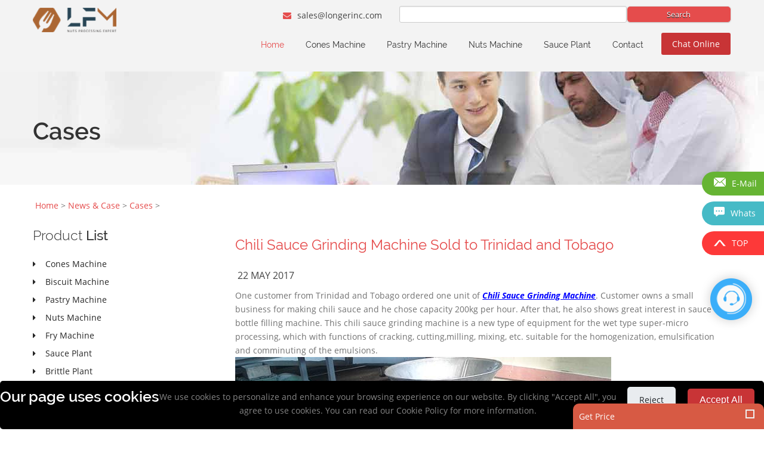

--- FILE ---
content_type: text/html
request_url: https://www.longer-machinery.com/news/cases/chili-grinder.html
body_size: 9454
content:
<!DOCTYPE html>
<html prefix="og: http://ogp.me/ns#" lang="en-gb" class="no-js">
<head>
<meta charset="utf-8">
<meta http-equiv="X-UA-Compatible" content="IE=edge" />
<meta http-equiv="Content-Type" content="text/html; charset=utf-8" />
<meta name="viewport" content="width=device-width, initial-scale=1.0">
  <meta http-equiv="content-type" content="text/html; charset=utf-8" />
  <title>Chili Sauce Grinding Machine Sold to Trinidad and Tobago</title>
  <meta name="keywords" content="chili sauce grinding machine,chili grinder machine,chili sauce making machine" />
  <meta name="description" content=" This chili sauce grinding machine is a new type of equipment for the wet type super-micro processing, which with functions of cracking, cutting,milling, mixing, etc. suitable for the homogenization, emulsification and comminuting of the emulsions." />
  <meta name="generator" content="Longer" />
  <meta name="author" content="Longer" />
  <meta property="og:type" content="article" />
  <meta property="og:image" content="/uploads/170522/3-1F522163344U9.jpg" />
  <meta property="og:release_date" content="2017-05-22 16:19:23" />
  <meta property="og:title" content="Chili Sauce Grinding Machine Sold to Trinidad and Tobago" />
  <meta property="og:description" content=" This chili sauce grinding machine is a new type of equipment for the wet type super-micro processing, which with functions of cracking, cutting,milling, mixing, etc. suitable for the homogenization, emulsification and comminuting of the emulsions." />
  <meta property="og:url" content="/news/cases/chili-grinder.html" />
  <meta property="og:sitename" content="LFM - The Top Manufacturer For Food Processing Machinery" />
  <link rel="canonical" href="https://www.longer-machinery.com/news/cases/chili-grinder.html"/>
  <link href="/images/site/favicon.ico" rel="shortcut icon" type="image/vnd.microsoft.icon" />
<link href='/templets/maketpl/style/fontscss1.css' rel='stylesheet' type='text/css'>
<link href='/templets/maketpl/style/fontscss2.css' rel='stylesheet' type='text/css'>
<link href='/templets/maketpl/style/fontscss3.css' rel='stylesheet' type='text/css'>
<link href='/templets/maketpl/style/fontscss4.css' rel='stylesheet' type='text/css'>
<link rel="stylesheet" href="/templets/maketpl/style/bootstrap-select.min.css">
<link rel="stylesheet" href="/templets/maketpl/style/reset.css" type="text/css" />
<link rel="stylesheet" href="/templets/maketpl/style/style.css" type="text/css" />
<link rel="stylesheet" href="/templets/maketpl/style/font-awesome.min.css">
<link href="/templets/maketpl/style/animations.min.css" rel="stylesheet" type="text/css" media="all" />
<link rel="stylesheet" media="screen" href="/templets/maketpl/style/responsive-leyouts.css" type="text/css" />
<link rel="stylesheet" href="/templets/maketpl/style/sky-forms.css" type="text/css" media="all">
<link rel="stylesheet" href="/templets/maketpl/style/sky-forms2.css" type="text/css" media="all">
<link href="/templets/maketpl/style/bootstrap.min.css" rel="stylesheet">
<link href="/templets/maketpl/style/menu-2.css" rel="stylesheet">
<link rel="stylesheet" type="text/css" href="/templets/maketpl/style/tabwidget.css" />
<script>(function(w,d,s,l,i){w[l]=w[l]||[];w[l].push({'gtm.start':
new Date().getTime(),event:'gtm.js'});var f=d.getElementsByTagName(s)[0],
j=d.createElement(s),dl=l!='dataLayer'?'&l='+l:'';j.async=true;j.src=
'https://www.googletagmanager.com/gtm.js?id='+i+dl;f.parentNode.insertBefore(j,f);
})(window,document,'script','dataLayer','GTM-P9QG66');</script>
<!-- End Google Tag Manager -->
<!--Bing代码-->
<meta name="msvalidate.01" content="02C2AAEFE10764348D21CC30DAE1050A" />

<meta name="viewport" content="width=device-width,initial-scale=1,minimum-scale=1,maximum-scale=1, user-scalable=no" />

</head>
<style>
  .comment_form label{
    width: 12%;
    padding: 0;
    margin-bottom: 10px;
  }
  .m-10{
    margin-bottom: 10px;
  }
  .comment_form  #p1 div{
    padding-left: 12%;
  }
  .comment_textarea_bg{
        float: initial;
  }
  @media (max-width:992px){
      .comment_form label{
        width: 100%;
      }
      .comment_input_bg{
            float: initial;
      }
      .comment_form label #p1 div{
        padding-left: 0;
      }
  }
</style>
<body>
<!-- Google Tag Manager (noscript) -->
<noscript><iframe src="https://www.googletagmanager.com/ns.html?id=GTM-P9QG66"
height="0" width="0" style="display:none;visibility:hidden"></iframe></noscript>
<!-- End Google Tag Manager (noscript) -->
  <div class="site_wrapper">
<script src="/templets/maketpl/js/jquery-1.2.6.pack.js"></script>
<script>
	$(function() {
		if($('.navbar-nav li a')) {
			var currentHref = window.location.href;
			var actionHref;
			$('.navbar-nav li a').each(function() {
				var href = $(this).attr('href');
				if(currentHref.indexOf(href) != -1) {
					actionHref = $(this);
				}
			});
			actionHref && actionHref.css('color', '#e54c4c');
		}
	});
</script>
<header class="header ">
	<div class="container">
		<div class="sez">
			<div class="search">
				<form class="search_form" method="get" name="form1" action="https://www.longer-machinery.com/plus/search.php">
					<input type="hidden" name="typeid" value="7" />
					<input class="button" type="submit" value="Search">
					<input type="text" name="q">
				</form>
			</div>
			<p class="yxs">
				<a href="mailto:sales@longerinc.com?subject=Chili Sauce Grinding Machine Sold to Trinidad and Tobago">
					<i class="fa fa-envelope"></i> sales@longerinc.com
				</a>
			</p>
			<div class="clearfix"></div>
		</div>
		<div class="logo">
			<a href="/" id="logo2"></a>
		</div>
		<nav class="menu_main">
			<div class="navbar yamm navbar-default">
				<div class="container">
					<div class="navbar-header">
						<div class="navbar-toggle .navbar-collapse .pull-right " data-toggle="collapse" data-target="#navbar-collapse-1"> <span>Menu</span>
							<button type="button"> <i class="fa fa-bars"></i></button>
						</div>
					</div>
					<div id="navbar-collapse-1" class="navbar-collapse collapse pull-right">
						<ul class="nav navbar-nav">
							<li class="dropdown iceMenuLiLevel_1 yamm-fw">
								<a href="/" class=" dropdown-toggle">Home
								</a>
							</li>
							<li class="dropdown iceMenuLiLevel_1 ">
								<a href="https://www.longer-machinery.com/products/product/cone-machine/" title="">Cones Machine</a>
								
							</li>
							<li class="dropdown iceMenuLiLevel_1 ">
								<a href="https://www.longer-machinery.com/product/noodle-plant/" title="">Pastry Machine</a>
								
							</li>
							<li class="dropdown iceMenuLiLevel_1 ">
								<a href="https://www.longer-machinery.com/products/nut-machine/" title="">Nuts Machine</a>
								
							</li>
							<li class="dropdown iceMenuLiLevel_1 ">
								<a href="https://www.longer-machinery.com/product/sauce-plant/" title="">Sauce Plant</a>
								
							</li>							
							<li class="dropdown iceMenuLiLevel_1 yamm-fw"><a href="/contact/" class=" dropdown-toggle">Contact</a></li>
						</ul>
						<script type='text/javascript' src='/templets/maketpl/js/menuz.js'></script>
					</div>
				</div>
			</div>
		</nav>
		<div class="menu_right">
			<a href="javascript:openZoosUrl();" class="buynow">Chat Online</a>
		</div>
	</div>
</header>
<div class="clearfix"></div>
    <div class="page_title5 three">
      <div class="container">
	  <div class="title">
        <h1>Cases</h1>
		</div>
      </div>
    </div>
        <div class="container">
		  <div class="clearfix"></div><br>
		  <div class="pagenation"> <a href='https://www.longer-machinery.com/'>Home</a> > <a href='/news/'>News & Case</a> > <a href='/news/cases/'>Cases</a> > </div>
<!-- left_sidebar begin -->		  
<div class="left_sidebar">
        <div class="sidebar_widget">  
<div class="sidebar_widget">
    <div class="sidebar_title">
    <h4>Product<i> List</i></h4>
  </div>
<div id="k2ModuleBox202" class="k2CategoriesListBlock sidebar_widget"> 
<ul class="arrows_list1 level0">

<li><a href="/products/product/cone-machine/"><i class="fa fa-caret-right"></i>   <span class="catTitle">Cones Machine</span></a></li>

<li><a href="/products/product/wafer-plant/"><i class="fa fa-caret-right"></i>   <span class="catTitle">Biscuit Machine</span></a></li>

<li><a href="/product/noodle-plant/"><i class="fa fa-caret-right"></i>   <span class="catTitle">Pastry Machine</span></a></li>

<li><a href="/products/nut-machine/"><i class="fa fa-caret-right"></i>   <span class="catTitle">Nuts Machine</span></a></li>

<li><a href="/product/chips-plant/"><i class="fa fa-caret-right"></i>   <span class="catTitle">Fry Machine</span></a></li>

<li><a href="/product/sauce-plant/"><i class="fa fa-caret-right"></i>   <span class="catTitle">Sauce Plant</span></a></li>

<li><a href="/product/brittle/"><i class="fa fa-caret-right"></i>   <span class="catTitle">Brittle Plant</span></a></li>

<li><a href="/products/washing/"><i class="fa fa-caret-right"></i>   <span class="catTitle">Washing Machine</span></a></li>

<li><a href="/products/snacks/"><i class="fa fa-caret-right"></i>   <span class="catTitle">Snacks Machiney</span></a></li>

<li><a href="/product/other/"><i class="fa fa-caret-right"></i>   <span class="catTitle">Other Machinery</span></a></li>

</ul> 
</div>
</div>
<!--new pro tag begin-->
<div class="clearfix margin_top4"></div>
<div class="sidebar_widget">
    <div id="tabswid side-mb-con">

<div class="tab_container side-mb-con">
<div class="form-mb side-mb">
		<div class="foot-r form-mb-con">
			<form   method="post" action="/plus/guestbook.php" onsubmit="return cs_email()&&cs_message()&&cs_code()">
				<input type='hidden' name='action' value='save' />
				<input type="hidden" name="title" value="Chili Sauce Grinding Machine Sold to Trinidad and Tobago" />
				<input id='urlpath5' type='hidden' name='urlpath' value='' />
				<script>
					document.getElementById('urlpath5').value = window.location.href + " Pre Page: " + document.referrer;
				</script>
				<div class="antispam-group" style="display: none;">             
                    <input type="text" name="number" class="antispam-control" value="" autocomplete="off" />
                </div>
				<p>Get Price</p>
				<span>*Email</span>
				<div class="form-mb-con">
					<input type="text" name="email" id="footmb_email" value="" placeholder="Enter your email" class="ym-record-keys" onblur="cs_email()" />
					<span id="pa"></span>
				</div>
				<span>Country</span>
				<input type="text" name="country" id="" value="" placeholder="Enter your country"/>
				<span>Tel</span>
				<input type="text" name="tel" id="" value="" placeholder="Enter your tel"/>
				<span>Company</span>
				<input type="text" name="company" id="" value="" placeholder="Enter your company"/>
				<span>Website</span>
				<input type="text" name="website" id="" value="" placeholder="Enter your website"/>
				<span>*Message</span>
				<div class="form-mb-con">
					<textarea name="msg" rows="" cols="" id="footmb_message" placeholder="Briefly describe your needs" onblur="cs_message()" class="ym-record-keys"></textarea>
					<span id="pb"></span>
				</div>
				
				<span style="display: block; font-size: 13px;">  Please enter the numbers in the picture<span class="star" style="display: inline; "> *</span></span>
				<div class="form-mb-con">
					<input name="validate" title="validate code" id="code-n" type="text" placeholder="" onblur="cs_code()" />
					<img src="/include/vdimgck.php">
					<span id="pc"></span>
				</div>
				<button>Send</button>
				<div class="clearfix"></div>
			</form>
		</div>
	
</div>
</div>
</div></div>
<script type="text/javascript">
	function cs_email() {
			var reg = /^\s*([A-Za-z0-9]+[-_.]{0,})+([A-Za-z0-9]+[-_.]{0,})*@([A-Za-z0-9]+([-_.]{0,})+)+[A-Za-z0-9]+\s*$/;
			var str = document.getElementById("footmb_email").value;
			if(reg.test(str) == true) {
				document.getElementById("pa").innerHTML = "<font color='green'>Entered correctly</font>"
				return true;
			} else {
				document.getElementById("pa").innerHTML = "<font color='red'>Please enter the available email</font>";
				return false;
			};
		};
		function cs_message() {
			var reg = /\S/;
			var str = document.getElementById("footmb_message").value;
			if(reg.test(str) == true) {
				document.getElementById("pb").innerHTML = "<font color='green'>Entered correctly</font>"
				return true;
			} else {
				document.getElementById("pb").innerHTML = "<font color='red'>Please enter message</font>";
				return false;
			}
		};
		function cs_code() {
			var reg = /\S/;
			var str = document.getElementById("code-n").value;
			if(reg.test(str) == true) {
				document.getElementById("pc").innerHTML = "<font color='green'>Entered correctly</font>"
				return true;
			} else {
				document.getElementById("pc").innerHTML = "<font color='red'>Please enter the numbers in the picture.</font>";
				return false;
			}
		};   
</script>

<!--new pro tag end-->
<!--Contact begin-->
<div class="clearfix margin_top4"></div>
<div class="clientsays_widget">
    <div class="sidebar_title">
    <h4>Contact<i> Us</i></h4>
  </div>
<ul class="faddress">
<li><a href="mailto:sales@longerinc.com?subject=Chili Sauce Grinding Machine Sold to Trinidad and Tobago"><i class="fa fa-envelope"></i>  sales@longerinc.com</a></li>
<li><i class="fa fa-phone"></i><a href="tel:008618539906275">008618539906275</a></li>
<li><i class="fa fa-print"></i><a href="tel:008618539906275">008618539906275</a></li>
<li><i class="fa fa-map-marker fa-lg"></i> 8th Floor, Building 8, Jingkai Square, No.1507, Hanghai East Road, Free Trade Zone, Zhengzhou,China.<br /></li>
</ul> 
</div>
<!--Contact end-->
</div>
<div class="clearfix margin_top4"></div>
</div>
<!-- left_sidebar end -->	
            <div class="content_right">
        <div id="system-message-container">
	</div>
<span id="startOfPageId18"></span>
<div class="blog_post">
  <div class="blog_postcontent">
            <h3><a href="#">Chili Sauce Grinding Machine Sold to Trinidad and Tobago</a></h3>
    <ul class="post_meta_links">
      <li><a class="date">22 May 2017</a></li>
    </ul>
    <div class="clearfix"></div>
    <div class="margin_top1"></div>
One customer from&nbsp;Trinidad and Tobago ordered one unit of <a href="https://www.longer-machinery.com/product/other/sauce-grinder.html"><span style="color:#0000ff;"><em><u><strong>Chili Sauce Grinding Machine</strong></u></em></span></a>. Customer owns a small business for making chili sauce and he chose capacity 200kg per hour. After that, he also shows great interest in sauce bottle filling machine.&nbsp;This chili sauce grinding machine is a new type of equipment for the wet type super-micro processing, which with functions of cracking, cutting,milling, mixing, etc. suitable for the homogenization, emulsification and comminuting of the emulsions.<br />
<img alt="chili sauce grinding machine" src="/uploads/allimg/170522/3-1F522162343K1.jpg" style="max-width: 630px;" /><br />
<div>
	This chli sauce grinding machine is with an advanced design, it can adjust rotate speed of millstones according to different demand of different materials, and users can exchange optionally the blast motor for different materials and working condition.</div>
<div>
	This chili sauce grinding machine is with ascendant efficacy (comminuting of the emulsions, spread around, emulsification, suitable for the homogenization etc.), the granularity processed can reach to 2-50&mu;m, the homogenization reaches to 95%.<br />
	Working principle of chili sauce grinding machine:</div>
<div>
	It is a different geometry of the rotor in high-speed rotation of the relative motion,breaking through the shearing, grinding, and high-frequency vibration.</div>
<div>
	It has three areas, one area for coarse grinding, the other area for fine grinding,and another one for the ultrafine grinding.</div>
<div>
	Through adjusting the gap between the rotor, it can effectively achieve the required standard (the gap also can be re-processed).</div>
<img alt="chili sauce grinder" src="/uploads/allimg/170522/3-1F522162435b5.jpg" style="max-width: 630px;" /><br />

    </div>
	<div class="clearfix"></div>
<div class="sxpage">
<ul>
   <li>Pre:<a href='/news/cases/customer-visiting-fryer-machine.html'>Australian Customers Visiting For Continuous Fryer Machine</a> </li>
   <li>Next:<a href='/news/cases/instant-noodle-machine-plant.html'>Customer From Malaysia Visiting For Instant Noodles Plant</a> </li>
</ul>
</div>
</div>
<div class="clearfix"></div>
<div class="cpxqn" >
      Thank you for visiting our site! Please feel free to submit this form with any questions or comments. We will answer your message within 24 hours.
       <form id="contact-form" action="/plus/guestbook.php" method="post" class="form-validate sky-form2" onsubmit ="return ck_email()&&ck_message()&&ck_code()"> 
       <input type='hidden' name='action' value='save' /> 
       <input type="hidden" name="title" value="From contact" /> 
       <input id='urlpath3' type='hidden' name='urlpath' value='' />
                    <script>document.getElementById('urlpath3').value=window.location.href+ " Pre Page: " + document.referrer;</script>
                    <div class="antispam-group" style="display: none;">
                       <input type="text" name="number" class="antispam-control" value="" autocomplete="off" />
                    </div>
                    <fieldset>
                      <div class="row">
                        <section class="col col-6">
                        <label class="label">
                          <label id="jform_contact_email-lbl" for="jform_contact_email" class="hasTooltip required" title="<strong>Email</strong><br />Email Address for contact.">
                            Email<span class="star"> *</span>
                          </label>
                        </label>
                        <label class="input">
                         <i class="icon-append icon-envelope-alt"></i>
                         <input type="email"  onblur="ck_email()" name="email" title="email" class="validate-email required ym-record-keys" id="product_contact_email" placeholder="*Email" size="30" />
                         </label>
                         <span id="p1"></span>
                        </section>
						<section class="col col-6"> <label class="label"><label id="jform_contact_name-lbl" for="jform_contact_name" class="hasTooltip required" title="<strong>Tel</strong><br />Tel">	Tel<span class="star"></span></label></label> <label class="input"><i class="icon-append icon-phone"></i>
						 <input type="tel" name="tel" title="Tel" id="jform_contact_name" placeholder="Phone/WhatsApp" class="required ym-record-keys" size="30"    /> 
						
											
						</label> </section> 
                        
                      </div>
                      <section>
                      <label class="label"><label id="jform_contact_message-lbl" for="jform_contact_message" class="hasTooltip required" title="<strong>Message</strong><br />Enter your message here.">  Message<span class="star"> *</span></label></label> <label class="textarea"> <i class="icon-append icon-comment"></i>
                       <textarea name="msg" id="product_contact_message" cols="50" rows="5" placeholder="* Message" class="required ym-record-keys" title="message"  onblur="ck_message()" ></textarea> </label>
                      <span id="p2"></span>
                      </section>
                      <div class="row hidden-md hidden-lg" style="margin-bottom: 20px;">
                        <section class="col col-6"> <label class="label"><label id="jform_contact_name-lbl" for="jform_contact_name" class="hasTooltip required" title="<strong>Name</strong><br />Your name."> Country<span class="star"></span></label></label> <label class="input">
                        	
                        	    <input type="text" name="country" placeholder="Country" class="required" size="30"  />
											 
                        
                        </label> </section>
                      
                      </div>
 <div class="row">
       <section class="col col-6 hidden-xs hidden-sm"> <label class="label"><label id="jform_contact_name-lbl" for="jform_contact_name" class="hasTooltip required" title="<strong>Name</strong><br />Your name."> Country<span class="star"></span></label></label> <label class="input">
       
          <input type="text" name="country" id="jform_contact_name" placeholder="Country" class="required" size="30"  />
       					
       
       </label> </section>
<div class="clearfix"></div>
                      <section class="from_code">
                        <div>
                          <section class="col col-12"> 
                          <label id="jform_contact_email-lbl" for="jform_contact_code" class="required" title="">      <label class="input">   <span style="display: block;">  Please enter the numbers in the picture<span class="star"> *</span></span>     <input type="tel" name="validate" title="Please enter the numbers in the picture" style="display: initial;" class="required yzcode" placeholder="*Please enter the numbers in the picture" size="30"  id="product_contact_code" onblur="ck_code()" />    <img src="/include/vdimgck.php">     </label>
                          </section>
                        </div>

                      </section>

                    </fieldset>
                    <footer> <button class="subbutton colorchan" type="submit">Send</button> </footer> <input type="hidden" name="option" value="com_contact" /> <input type="hidden" name="task" value="contact.submit" /> <input type="hidden" name="return" value="" /> <input type="hidden" name="id" value="1:joomlastars" /> <input type="hidden" name="0bbce5d578c3988c30d7e43af6cf0e93" value="1" />
       </form>
  </div>

<div class="clearfix marb12"></div>

      </div>

                  <div class="clearfix mar_top4"></div>
          </div>
 
<div class="clearfix"></div>
<footer class="footer style2">
	<div class="container">
		<div class="one_fourth">
			<div class="qlinks animate" data-anim-type="fadeInUp" data-anim-delay="200">
				<h4 class="lmb">Product List</h4>
				<div class="qlinks">
					<ul>
						
						<li class="item-172">
							<a href="/products/product/cone-machine/"> <i class="fa fa-angle-right"></i> Cones Machine</a>
						</li>
						
						<li class="item-172">
							<a href="/products/product/wafer-plant/"> <i class="fa fa-angle-right"></i> Biscuit Machine</a>
						</li>
						
						<li class="item-172">
							<a href="/product/noodle-plant/"> <i class="fa fa-angle-right"></i> Pastry Machine</a>
						</li>
						
						<li class="item-172">
							<a href="/products/nut-machine/"> <i class="fa fa-angle-right"></i> Nuts Machine</a>
						</li>
						
						<li class="item-172">
							<a href="/product/chips-plant/"> <i class="fa fa-angle-right"></i> Fry Machine</a>
						</li>
						
						<li class="item-172">
							<a href="/product/sauce-plant/"> <i class="fa fa-angle-right"></i> Sauce Plant</a>
						</li>
						
						<li class="item-172">
							<a href="/product/brittle/"> <i class="fa fa-angle-right"></i> Brittle Plant</a>
						</li>
						
						<li class="item-172">
							<a href="/products/washing/"> <i class="fa fa-angle-right"></i> Washing Machine</a>
						</li>
						
						<li class="item-172">
							<a href="/products/snacks/"> <i class="fa fa-angle-right"></i> Snacks Machiney</a>
						</li>
						
						<li class="item-172">
							<a href="/product/other/"> <i class="fa fa-angle-right"></i> Other Machinery</a>
						</li>
						
						<li class="item-172"></li>
					</ul>
					<ul class="footer_social_links two">
						<li>
							<a target="_blank" href="https://www.facebook.com/longermachiney"><i class="fa fa-facebook"></i></a>
						</li>
						<li>
							<a target="_blank" href="https://www.youtube.com/channel/UCCVbqUL-PPkRDjiludphcgA/videos"><i class="fa fa-youtube"></i></a>
						</li>
					
					</ul>
				</div>
			</div>
		</div>
		<div class="one_fourth">
			<div class="">
				<div class="qlinks animate" data-anim-type="fadeInUp" data-anim-delay="200">
					<h4 class="lmb">Navigation</h4>
					<div class="qlinks">
						<ul>

							<li class="item-172"><a href="/about/"> <i class="fa fa-angle-right"></i> About</a></li>

							<li class="item-172"><a href="/products/"> <i class="fa fa-angle-right"></i> Products</a></li>

							<li class="item-172"><a href="/service/"> <i class="fa fa-angle-right"></i> Service</a></li>

							<li class="item-172"><a href="/news/"> <i class="fa fa-angle-right"></i> News & Case</a></li>

							<li class="item-172"><a href="/gallery/"> <i class="fa fa-angle-right"></i> Gallery</a></li>

							<li class="item-172"><a href="/contact/"> <i class="fa fa-angle-right"></i> Contact</a></li>
						</ul>
					</div>
				</div>
			</div>
			<div class="clearfix margin_top2"></div>
		</div>
		<div class="one_fourth animate" data-anim-type="fadeInUp" data-anim-delay="300">
			<div class="siteinfo">
				<h4 class="lmb">Contact Us</h4>
				<ul class="faddress">
					<li>
						<a href="mailto:sales@longerinc.com?subject=Chili Sauce Grinding Machine Sold to Trinidad and Tobago"><i class="fa fa-envelope"></i> sales@longerinc.com</a>
					</li>

					<li><i class="fa fa-phone"></i> <a href="tel:008618539906275">008618539906275</a></li>

					

					<li><i class="fa fa-map-marker fa-lg"></i> 8th Floor, Building 8, Jingkai Square, No.1507, Hanghai East Road, Free Trade Zone, Zhengzhou,China.<br /></li>
				</ul>
			</div>
			<div class="clearfix margin_top5"></div>
		</div>
		<div class="one_fourth last animate footer_contact" data-anim-type="fadeInUp" data-anim-delay="300">
			<h4 class="lmb">Inquiry</h4>
			<div class="fform">
				<div id="contactform">
					Thank you for visiting our site! Please feel free to submit this form with any questions or comments. We will answer your message within 24 hours.
					<form name="contactform" class="sky-form" id="sky-form" method="post" action="/plus/guestbook.php">
						<input type='hidden' name='action' value='save' />
						<input type="hidden" name="title" value="Chili Sauce Grinding Machine Sold to Trinidad and Tobago" />
						<input id='urlpath' type='hidden' name='urlpath' value='' />
						<script>
							document.getElementById('urlpath').value = window.location.href + " Pre Page: " + document.referrer;
						</script>
						<div class="antispam-group" style="display: none;">
                             <input type="text" name="number" class="antispam-control" value="" autocomplete="off" />
                        </div>
						<fieldset>
							<div class="row">
								<div class="col">
									<label class="input">
            							<input class="text ym-record-keys" name="email" title="email" type="text" placeholder="* E-mail" onFocus="if (this.value == '* E-mail') {this.value = '';}" onBlur="if (this.value == '') {this.value = '* E-mail';}" required='required'  oninvalid="setCustomValidity('Please fill in this field!');" oninput="setCustomValidity('');" pattern="^[A-Za-z\d]+([-_.][A-Za-z\d]+)*@([A-Za-z\d]+[-.])+[A-Za-z\d]{2,8}$"/>
          							</label>
								</div>
								<div class="col">
									<label class="input">
            							<input class="text" name="country" type="text" placeholder="Your Country" onFocus="if (this.value == 'Your Country') {this.value = '';}" onBlur="if (this.value == '') {this.value = 'Your Country';}" />
          							</label>
								</div>
								<div class="col">
									<label class="input">
										<input class="text" name="tel" type="text" placeholder="Your Tel" onFocus="if (this.value == 'Your Tel') {this.value = '';}" onBlur="if (this.value == '') {this.value = 'Your Tel';}" />
									</label>
								</div>
								<div class="col">
									<label class="input">
										<input class="text" name="company" type="text" placeholder="Your Company" onFocus="if (this.value == 'Your Company') {this.value = '';}" onBlur="if (this.value == '') {this.value = 'Your Company';}" />
									</label>
								</div>
								<div class="col">
									<label class="input">
										<input class="text" name="website" type="text" placeholder="Your Website" onFocus="if (this.value == 'Your Website') {this.value = '';}" onBlur="if (this.value == '') {this.value = 'Your Website';}" />
									</label>
								</div>
							</div>
							<div>
								<label class="textarea">
         							<textarea class="text" name="msg" placeholder="* Message" class="ym-record-keys" onFocus="if (this.value == '* Message') {this.value = '';}" onBlur="if (this.value == '') {this.value = '* Message';}" required='required'  oninvalid="setCustomValidity('Please fill in this field!');" oninput="setCustomValidity('');"></textarea>
        						</label>
							</div>
						</fieldset>
						<input type="hidden" name="browser_check" value="false" />
						<label class="input">
            				<input class="tel" name="validate" title="validate code" type="tel" onFocus="if (this.value == '* validate') {this.value = '';}" onBlur="if (this.value == '') {this.value = '* validate';}" required='required'  oninvalid="setCustomValidity('Please fill in this field!');" oninput="setCustomValidity('');" />
          				</label><br>
						<img src="/include/vdimgck.php">
						<div class="state-error" id="result">
						</div>
						<input type="submit" class="subbutton" name="submit" value="Submit" id="submit" />
					</form>
				</div>
			</div>
		</div>
	</div>
	<div class="clearfix"></div>
	<div class="copyright_info two">
		<div class="container">
			<div class="clearfix divider_dashed10"></div>
			<div class="one_half animate" data-anim-type="fadeInRight">COPYRIGHT © 2010- <span></span> BY LONGER COMPANY
			</div>
			<div class="one_half last">
			</div>
		</div>
<script>
			var time = new Date();
			var timey = time.getFullYear();
			$('.copyright_info span').append(timey);
		</script>
	</div>
</footer>
<a href="#" class="scrollup">Scroll</a>
</div>
<!-- Yandex.Metrika counter -->
<script type="text/javascript" >
   (function(m,e,t,r,i,k,a){m[i]=m[i]||function(){(m[i].a=m[i].a||[]).push(arguments)};
   m[i].l=1*new Date();k=e.createElement(t),a=e.getElementsByTagName(t)[0],k.async=1,k.src=r,a.parentNode.insertBefore(k,a)})
   (window, document, "script", "https://mc.yandex.ru/metrika/tag.js", "ym");

   ym(44139524, "init", {
        clickmap:true,
        trackLinks:true,
        accurateTrackBounce:true,
        webvisor:true,
        trackHash:true,
        ecommerce:"dataLayer"
   });
</script>
<!-- /Yandex.Metrika counter -->
<script type="text/javascript" src="/templets/maketpl/js/jquery.js"></script>
<script src="/templets/maketpl/js/bootstrap.min.js"></script>
<script src="/templets/maketpl/js/customeUI.js"></script>
<script src="/templets/maketpl/js/totop.js" type="text/javascript"></script>
<script language="javascript" src="https://dht.zoosnet.net/JS/LsJS.aspx?siteid=DHT41651887&float=1&lng=en"></script>
<script type="text/javascript" src="/templets/maketpl/js/scrolltopcontrol.js"></script>
<div id="divQQbox" class="QQbox">
	<div id="divOnline" class="Qlist">
		<ul>
			<li>
				<a href="https://www.facebook.com/pages/Zhengzhou-Longer-Machinery-CoLTD/903100506414331" target="_blank"><span class="f"></span></a>
			</li>
			<li>
				<a href="https://www.youtube.com/channel/UCCVbqUL-PPkRDjiludphcgA" target="_blank"><span class="t"></span></a>
			</li>

			<li>
				<a href="https://plus.google.com/u/1/106788815750678214626/posts" target="_blank"><span class="g"></span></a>
			</li>
		</ul>
		<div class="OnlineBtn">
		</div>
	</div>
</div>
<div class="rect">

   <p>Get Price <span></span></p>
<div class="clearfix"></div>
   <form action="/plus/guestbook.php" method="post" class="rect-b" onsubmit = "return cr_email()&&cr_message()">

    <input type="hidden" name="action" value="save" />

    <input type="hidden" name="title" value="Chili Sauce Grinding Machine Sold to Trinidad and Tobago" />

    <input type="hidden" name="urlpath" id="urlpath15" value="" />

<script>document.getElementById('urlpath15').value=window.location.href+ " \n<br>Pre Page: " + document.referrer;</script>
<div class="antispam-group" style="display: none;">             
<input type="text" name="number" class="antispam-control" value="" autocomplete="off" />
</div>
      <textarea name="msg" title="Message" placeholder="*Message" id='messaa' onblur="cr_message()" class="ym-record-keys"></textarea>

      <span id="paa"></span>

      <input name="email" id="emailaa" placeholder="*Email" type="text" title="Email" onblur="cr_email()" class="ym-record-keys">

      <span id="pbb"></span>

      <input name="tel" placeholder="Phone|WhatsApp(option)" class = "ym-record-keys" type="text" title="Phone|WhatsAppy">

      <div>

     
        <input name="validate" type="text"  placeholder="*Code" required="required" oninvalid="setCustomValidity('Please fill in the right number!');" oninput="setCustomValidity('');" title="Number" pattern="[a-zA-Z\d]{4}" >

        <img src="/include/vdimgck.php" alt="Number" id="validate" onclick="this.src='/include/vdimgck.php?rand=' + Math.random();" /> <a href="javascript:;" onclick="javascript:document.getElementById('validate').src='/include/vdimgck.php?rand=' + Math.random();">Change</a>

      	

      </div>

       <input type="submit" value="SEND">

   </form>

</div>
<script type="text/javascript">
	$(".rect>p").click(function() {
		$(".rect p").toggleClass("rect_p")
	  $(this).children('span').toggleClass("active");
	 $(".rect-b").slideToggle();
	});
	function cr_email()  
	{  
		
	    var reg=/^\s*([A-Za-z0-9]+[-_.]{0,})+([A-Za-z0-9]+[-_.]{0,})*@([A-Za-z0-9]+([-_.]{0,})+)+[A-Za-z0-9]+\s*$/ ; 
                    
	    var str=document.getElementById("emailaa").value;  
	    if (reg.test(str)==true){  
	        document.getElementById("pbb").innerHTML="<font color='green'>The entered email is available</font>"  
	        return true;  
	    }else {  
	        document.getElementById("pbb").innerHTML="<font color='red'>Please enter your vaild email</font>";  
	        return false;  
	    }; 
	};
function cr_message()  
	{  
	    var reg= /\S/;
	    var str=document.getElementById("messaa").value;  
	    if (reg.test(str)==true){  
	        document.getElementById("paa").innerHTML="<font color='green'>This is a available message</font>"  
	        return true; 
	    }else {  
	        document.getElementById("paa").innerHTML="<font color='red'>Please enter your message</font>";
	       return false; 
	    }  
	};
</script>
<div class="contactfix">
	<ul>
		<li style="background: #66b433;"><span><img src="/templets/maketpl/images/emailx.png"/>E-Mail</span><a href="mailto:sales@longerinc.com" title="">sales@longerinc.com</a></li>
		<li style="background: #46bac6;"><span><img src="/templets/maketpl/images/chatx.png"/>Whats</span><a href="https://web.whatsapp.com/send?phone=008618539906275">008618539906275</a></li>
		<li class="fhtop" style="background: #fd3939;"><span><img src="/templets/maketpl/images/topx.png"/>TOP</span><a href="" title=""></a></li>
	</ul>
	<div class="swt">
		<a href="javascript:openZoosUrl();" title=""><img src="/templets/maketpl/images/gic-fuwu.png"/></a>
	</div>
</div>
<style type="text/css">
	@media only screen and (min-width:1200px ) {
		#LRdiv0{
			display: none !important;
		}
	}
</style>
<script type="text/javascript">
	 $(".fhtop").click(function(){
        $('body,html').animate({scrollTop:0},1000);
        return false;
    });
</script>
<!-- <script type="text/javascript">
	var google_conversion_id = 945903094;

	var google_custom_params = window.google_tag_params;

	var google_remarketing_only = true;
</script>
<script type="text/javascript" src="//www.googleadservices.com/pagead/conversion.js">
</script>
<noscript>
<div style="display:inline;">
<img height="1" width="1" style="border-style:none;" alt="" src="//googleads.g.doubleclick.net/pagead/viewthroughconversion/945903094/?value=0&guid=ON&script=0"/>
</div>
</noscript> -->
<!-- Google Tag Manager -->
<noscript><iframe src="//www.googletagmanager.com/ns.html?id=GTM-P9QG66"
height="0" width="0" style="display:none;visibility:hidden"></iframe></noscript>
<script>
	(function(w, d, s, l, i) {
		w[l] = w[l] || [];
		w[l].push({
			'gtm.start':

				new Date().getTime(),
			event: 'gtm.js'
		});
		var f = d.getElementsByTagName(s)[0],

			j = d.createElement(s),
			dl = l != 'dataLayer' ? '&l=' + l : '';
		j.async = true;
		j.src =

			'//www.googletagmanager.com/gtm.js?id=' + i + dl;
		f.parentNode.insertBefore(j, f);

	})(window, document, 'script', 'dataLayer', 'GTM-P9QG66');
</script>


<style>
				.wrapper {
					position: fixed;
					left: 0;
					bottom: 0;
				  width: 100%;
				  margin-top:150px;
				  background: #000;
				  
				  border-radius: 5px;
				  box-shadow: 1px 7px 14px -5px rgba(0, 0, 0, 0.15);
				  text-align: center;
				  z-index: 999;
				}
				.wrapper .container{
					width: 100%;
					margin: auto;
				}
				.wrapper .headerxs{
					color: #fff;
				}
				.wrapper.hide {
				  opacity: 0;
				  pointer-events: none;
				  transform: scale(0.8);
				  transition: all 0.3s ease;
				}
				::selection {
				  color: #fff;
				  background: #212529;
				}
				.wrapper img {
				  max-width: 90px;
				}
				.wrapper .content h3 {
				  font-size: 25px;
				  font-weight: 600;
				  float: left;
				}
				 .wrapper .content {
				  margin-top: 10px;
				}
				 .wrapper .content p {
				  text-align: justify;
				  color: #858585;
				  margin: 5px 0 20px 0;
				  text-align: center;
				  float: left;
				  width: 60%;
				}
				 .wrapper .content .buttons {
				  display: flex;
				  align-items: center;
				  justify-content: center;
				}
				 .wrapper .buttons button {
				  padding: 10px 20px;
				  border: none;
				  outline: none;
				  color: #fff;
				  font-size: 16px;
				  font-weight: 500;
				  border-radius: 5px;
				  background: #c83436;
				  cursor: pointer;
				  transition: all 0.3s ease;
				}
				 .wrapper .buttons button:hover {
				  transform: scale(0.97);
				}
				 .wrapper .buttons .item {
				  margin: 0 10px;
				}
				.wrapper .buttons a {
				  text-decoration: none;
				  padding: 10px 20px;
				  border-radius: 5px;
				  color: #212529;
				  background: #e9ecef;
				}
				@media (max-width: 768px){
					.wrapper .container{
						width: 100%;
					}
					.wrapper .content p{
						display: none;
					}
					.wrapper .content h3{
						float: none;
						margin-bottom: 5px;
						font-size: 16px;
					}
					.wrapper .buttons button {
						font-size: 14px;
						padding: 5px 10px;
					}
					 .wrapper .buttons a{
						 padding: 5px 10px;
						 font-size: 16px;
					 }
				}
			</style>
			<main class="cd__main">
			    <div class="wrapper">
								  <div class="container">
			       
			        <div class="content">
			        <h3 class="headerxs">Our page uses cookies</h3>
			        <p>We use cookies to personalize and enhance your browsing experience on our website. By clicking "Accept All", you agree to use cookies. You can read our Cookie Policy for more information.</p>
			        <div class="buttons">
						<a href="#" class="item">Reject</a>
			        <button class="item">Accept All</button>
			        
			        </div>
			        </div>
								  </div>
			    </div>
			</main>
			<script>
				const cookieBox = document.querySelector(".wrapper"),
				close=document.querySelector(".close"),
				  acceptBtn = cookieBox.querySelector("button");
				acceptBtn.onclick = () => {
				  document.cookie = "CookieBy=FaridVatani; max-age=" + 60 * 60 * 24 * 30;
				  if (document.cookie) {
				    cookieBox.classList.add("hide");
				  } else {
				    alert(
				      "Cookie can't be set! Please unblock this site from the cookie setting of your browser."
				    );
				  }
				};
				let checkCookie = document.cookie.indexOf("CookieBy=FaridVatani");
				checkCookie != -1
				  ? cookieBox.classList.add("hide")
				  : cookieBox.classList.remove("hide");
				  
				  close.onclick = () => {
					  cookieBox.classList.add("hide");
				  }
			</script>
<script src="/templets/maketpl/js/bootstrap-select.min.js"></script>
			<script src="/templets/maketpl/js/countrypicker.js"></script>
<script type="text/javascript">
       function ck_email(){
			   var reg= /^\s*([A-Za-z0-9]+[-_.]{0,})+([A-Za-z0-9]+[-_.]{0,})*@([A-Za-z0-9]+([-_.]{0,})+)+[A-Za-z0-9]+\s*$/;
			    var str=document.getElementById("product_contact_email").value;
			    if (reg.test(str)==true){
			        document.getElementById("p1").innerHTML="<font color='green'>Entered correctly</font>"
			        return true;
			    }else {
			        document.getElementById("p1").innerHTML="<font color='red'>Please enter the available email</font>";
			        return false;
			    };
			};
			function ck_message(){
			    var reg= /^\S/;
			    var str=document.getElementById("product_contact_message").value;
			    if (reg.test(str)==true){
			        document.getElementById("p2").innerHTML="<font color='green'>Entered correctly</font>"
			        return true;
			    }else {
			        document.getElementById("p2").innerHTML="<font color='red'>Please enter message</font>";
			       return false;
			    }
			};
			function ck_code(){
				var reg= /^\S/;
			    var str=document.getElementById("product_contact_code").value;
			    if (reg.test(str)==true){
			        document.getElementById("p3").innerHTML="<font color='green'>Entered correctly</font>"
			        return true;
			    }else {
			        document.getElementById("p3").innerHTML="<font color='red'>Please enter the numbers in the picture.</font>";
			        return false;
			    }
			};
    </script>
</body>
<script>'undefined'=== typeof _trfq || (window._trfq = []);'undefined'=== typeof _trfd && (window._trfd=[]),_trfd.push({'tccl.baseHost':'secureserver.net'}),_trfd.push({'ap':'cpsh'},{'server':'a2plcpnl0712'}) // Monitoring performance to make your website faster. If you want to opt-out, please contact web hosting support.</script><script src='https://img1.wsimg.com/tcc/tcc_l.combined.1.0.6.min.js'></script><script>'undefined'=== typeof _trfq || (window._trfq = []);'undefined'=== typeof _trfd && (window._trfd=[]),_trfd.push({'tccl.baseHost':'secureserver.net'}),_trfd.push({'ap':'cpsh'},{'server':'a2plcpnl0712'}) // Monitoring performance to make your website faster. If you want to opt-out, please contact web hosting support.</script><script src='https://img1.wsimg.com/tcc/tcc_l.combined.1.0.6.min.js'></script></html>

--- FILE ---
content_type: text/css
request_url: https://www.longer-machinery.com/templets/maketpl/style/fontscss3.css
body_size: 139
content:
@charset "utf-8";
/* latin */
@font-face {
  font-family: 'Dancing Script';
  font-style: normal;
  font-weight: 400;
  src: local('Dancing Script'), local('DancingScript'), url(../fonts/DK0eTGXiZjN6yA8zAEyM2Ud0sm1ffa_JvZxsF_BEwQk.woff2) format('woff2');
  unicode-range: U+0000-00FF, U+0131, U+0152-0153, U+02C6, U+02DA, U+02DC, U+2000-206F, U+2074, U+20AC, U+2212, U+2215, U+E0FF, U+EFFD, U+F000;
}
/* latin */
@font-face {
  font-family: 'Dancing Script';
  font-style: normal;
  font-weight: 700;
  src: local('Dancing Script Bold'), local('DancingScript-Bold'), url(../fonts/KGBfwabt0ZRLA5W1ywjowUHdOuSHeh0r6jGTOGdAKHA.woff2) format('woff2');
  unicode-range: U+0000-00FF, U+0131, U+0152-0153, U+02C6, U+02DA, U+02DC, U+2000-206F, U+2074, U+20AC, U+2212, U+2215, U+E0FF, U+EFFD, U+F000;
}


--- FILE ---
content_type: text/css
request_url: https://www.longer-machinery.com/templets/maketpl/style/reset.css
body_size: 1569
content:
/* http://meyerweb.com/eric/tools/css/reset/ */
/* v1.0 | 20080212 */
html, body, div, span, applet, object, iframe,
h1, h2, h3, h4, h5, h6, p, blockquote, pre,
a, abbr, acronym, address, big, cite, code,
del, dfn, em, font, img, ins, kbd, q, s, samp,
small, strike, strong, sub, sup, tt, var,
b, u, i, center,
dl, dt, dd, ol, ul, li,
fieldset, form, label, legend,
table, caption, tbody, tfoot, thead, tr, th, td {
margin: 0;
padding: 0;
border: 0;
outline: 0;
font-size: 100%;
vertical-align: baseline;
background: transparent;
font-weight:normal;
}

/* body */

body {
	padding: 0px;
	margin: 0px;
	background: #fff;
}

body, input, textarea {
	font: 14px 'Open Sans', sans-serif;
	font-weight: normal;
	font-style: normal;
	line-height: 23px;
	color: #727272;
}

/* Headings */
h1, 
h2,
h3,
h4,
h5,
h6 {
	font-family: 'Raleway', sans-serif;
	font-weight: 600;
	color: #333333;
}
h1 a, 
h2 a, 
h3 a, 
h4 a, 
h5 a, 
h6 a { 
	color: inherit;
}
h1 { 
	font-size: 40px; 
	line-height: 40px;
	margin-bottom: 30px;
}

h2 { 
	font-size: 35px; 
	line-height: 35px;
	margin-bottom: 30px;
}
h2.lessmb {
	font-size: 35px;
	font-weight: bold;
	line-height: 35px;
	margin-bottom: 16px;
}
h2.white {
	color: #fff;
	margin-bottom: 16px;
}
h2.light {
	font-weight: 400;
	line-height: 40px;
}
h2.gray {
	color: #727272;
}

h3 { 
	font-size: 27px; 
	line-height: 32px;
	margin-bottom: 30px;
}
h3.unline {
	float: left;
	margin-bottom: 40px;
	padding-bottom: 7px;
	border-bottom: 1px solid #949494;
}
h3.unline i {
	margin-right: 5px;
}


h4 { 
	font-size: 23px; 
	line-height: 27px;
	margin-bottom: 20px;
}
h4.white {
	color: #fff;
	font-weight: 500;
}
h4.white i {
	font-size: 21px;
	margin-right: 3px;
}
h4.light {
	font-weight: 500;
}

h5 { 
	font-size: 18px; 
	line-height: 25px;
	margin-bottom: 10px;
	font-style: normal;
}
h5.white {
	color: #fff;
}
h5.light {
	font-weight: 500;
}
h5.light2 {
	color: #999;
	font-weight: 400;
	line-height: 23px;
}
h5.gray { 
	font-style: normal;
	font-weight: 300;
	color: #999;
	margin-bottom: 16px;
}
h5.smt em { 
	font-style: normal;
	font-weight: 300;
	color: #999;
	font-size: 13px;
}

h6 { 
	font-size: 16px; 
	line-height: 23px;
	margin-bottom: 20px;
	font-style: normal;
}
h6.light {
	font-weight: 500;
}
h6.lessmb {
	margin-bottom: 12px;
}
h6.gray {
	color: #999;
	font-weight: 400;
}

/* Text elements */
p {
	font: 14px 'Open Sans', sans-serif;
	font-weight: normal;
	line-height: 23px;
}
.bigpt {
	font-size: 16px;
	line-height: 25px;
}


ul, ol {
	margin: 0 0 20px 0;
	list-style-position: inside;
}
ul {
	list-style: none;
}
ul li {
	list-style: none;
}
ol {
	list-style-type: decimal;
}
ol ol {
	list-style: upper-alpha;
}
ol ol ol {
	list-style: lower-roman;
}
ol ol ol ol {
	list-style: lower-alpha;
}
ul ul, ol ol, ul ol, ol ul {
	margin-bottom: 0;
}
strong {
	font-weight: bold;
}
cite, em, i {
	font-style: italic;
}
blockquote {
	margin: 20px 0 20px 36px;
	font-size: 16px;
	border-left: 5px solid #e54c4c;
	padding: 5px 20px 5px 20px;
	font-family: 'Open Sans' !important;
	font-weight: normal;
	color: #454545;
}
pre {
	background: #f4f4f4;
	font-size: 13px;
	font: 13px 'Open Sans', sans-serif;
	line-height: 1.5;
	margin-bottom: 40px;
	overflow: auto;
	padding: 0.75em 20px;
}
code, kbd {
	font-size: 13px;
	font: 13px 'Open Sans', sans-serif;
}
abbr, acronym, dfn {
	border-bottom: 1px dotted #666;
	cursor: help;
}
address {
	display: block;
	margin: 0 0 40px;
}
ins {
	background: #fff9c0;
	text-decoration: none;
}
sup,
sub {
	font-size: 10px;
	height: 0;
	line-height: 1;
	position: relative;
	vertical-align: baseline;
}
sup {
	bottom: 1ex;
}
sub {
	top: .5ex;
}

.dropcap {
	display:block;
	float:left;
	font-size:45px;
	padding:0;
	margin: 0;
	margin:15px 8px 0 0;
	text-transform: uppercase;
}


/* Links */
a {
	color: #e54c4c;
	text-decoration: none;
}
a:hover {
	text-decoration: none;
	color: #454545;
}

.color {
	color: #e54c4c;
}
.color2 {
	color: #333333;
}
.color2.sb {
	font-weight: 600;
}


blockquote, q {
quotes: none;
}
blockquote:before, blockquote:after,
q:before, q:after {
content: '';
content: none;
}
/* remember to define focus styles! */
:focus {
outline: 0;
}
/* remember to highlight inserts somehow! */
ins {
text-decoration: none;
}
del {
text-decoration: line-through;
}

/* Clear Fix Styles */

.clearfix:after {
visibility: hidden;
display: block;
font-size: 0;
content: " ";
clear: both;
height: 0;
}
.clearfix { display: inline-block; }
/* start commented backslash hack \*/
* html .clearfix { height: 1%; }
.clearfix { display: block; }
/* close commented backslash hack */
{
	height:1%;
}

.clearfix
{
	display:block;
}

/* less width */
.less1 {
	width: 75%;
	margin: 0 auto;
}
.less2 {
	width: 50%;
	margin: 0 auto;
}


/* text color white */
.white {
	color: #fff;
}

/* margin bitween sections */
.margin_top1 {
	float: left;
	width: 100%;
	margin-top: 10px;
}
.margin_top2 {
	float: left;
	width: 100%;
	margin-top: 20px;
}
.margin_top3 {
	float: left;
	width: 100%;
	margin-top: 30px;
}
.margin_top4 {
	float: left;
	width: 100%;
	margin-top: 40px;
}
.margin_top5 {
	float: left;
	width: 100%;
	margin-top: 50px;
}
.margin_top6 {
	float: left;
	width: 100%;
	margin-top: 60px;
}
.margin_top7 {
	float: left;
	width: 100%;
	margin-top: 70px;
}
.margin_top8 {
	float: left;
	width: 100%;
	margin-top: 80px;
}
.margin_top9 {
	float: left;
	width: 100%;
	margin-top: 90px;
}
.margin_top10 {
	float: left;
	width: 100%;
	margin-top: 100px;
}
.margin_top11 {
	float: left;
	width: 100%;
	margin-top: 110px;
}
.margin_top12 {
	float: left;
	width: 100%;
	margin-top: 120px;
}


.marb1 {
	margin-bottom: 10px;
}
.marb2 {
	margin-bottom: 20px;
}
.marb3 {
	margin-bottom: 30px;
}
.marb4 {
	margin-bottom: 40px;
}
.marb5 {
	margin-bottom: 50px;
}
.marb6 {
	margin-bottom: 60px;
}
.marb7 {
	margin-bottom: 70px;
}
.marb8 {
	margin-bottom: 80px;
}
.marb9 {
	margin-bottom: 90px;
}
.marb10 {
	margin-bottom: 100px;
}
.marb11 {
	margin-bottom: 110px;
}
.marb12 {
	margin-bottom: 0px;
}


/* image alignments */
.img_left {
	float: left;
}
.img_left1 {
	float: left;
	margin-right: 20px;
}
.img_left2 {
	float: left;
	margin-right: 30px;
}
.img_left3 {
	margin-right: 10px;
}
.img_left4 {
	float: left;
	margin-top: 10px;
	margin-bottom: 20px;
}
.img_left5 {
	float: left;
	margin-right: 40px;
}
.img_left9 {
	margin-bottom: 10px;
}
.img_left10 {
	float: left;
	width: 32%;
	margin-bottom: 30px;
}
.img_left11 {
	float: left;
	margin-right: 25px;
	margin-bottom: 20px;
}
.img_left12 {
	float: left;
	margin-right: 30px;
	margin-bottom: 20px;
}
.img_left13 {
	float: left;
	margin-bottom: 30px;
}

.img_right {
	float: right;
}



.alicent {
	text-align: center;
}

/* responsive image */
.rimg {
	width: 100%;
}



--- FILE ---
content_type: text/css
request_url: https://www.longer-machinery.com/templets/maketpl/style/style.css
body_size: 16029
content:
header

.container{background:#f3f3f3;}

.topad{text-align:center;}

.wrapper_boxed {    margin: auto;    width: 1240px;}

.site_wrapper {    background: #fff none repeat scroll 0 0;    margin: 0 auto;    width: 100%;}

.container_full {    float: left;    margin: auto;    width: 100%;}.container {    margin: auto;    width: 1170px;}

.container.tbp {    padding: 80px 0;}

.container.tbp2 {    padding: 80px 0 30px;}

.content_fullwidth {    float: left;    padding: 25px 0 0;    width: 100%;}

.content_fullwidth.less {    padding: 0;}

.content_fullwidth.less2 {    padding: 90px 0 0;}

.content_left {    float: left;    padding: 0;    width: 71%;}

.right_sidebar {    float: right;    padding: 0;    width: 25%;}

.left_sidebar {    float: left;    padding: 0;    width: 25%;}

.content_right {    float: right;    padding: 0;    width: 71%;	overflow:hidden;}

.content_halfsite {    float: left;    margin-right: 5%;    padding: 0;    width: 47.5%;}

.content_halfsite.last {    margin-right: 0;}

.one_half, .one_third, .one_fourth, .two_third, .three_fourth, .one_fifth, .onecol_forty, .onecol_sixty, .onecol_thirtyfive {    float: left;    margin-right: 3%;    position: relative;}

.features_sec51 .one_fourth{margin-right:1%;width: 19%;}

.one_full {    width: 100%;}

.one_half {    width: 48%;}

.one_third {    width: 30.05%;}

.one_fourth {    width: 21%;}

.one_fifth {    width: 16.8%;}

.two_third {    width: 65.35%;}

.three_fourth {    width: 74%;}

.onecol_forty {    width: 40%;}

.onecol_sixty {    width: 56%;}

.onecol_thirtyfive {    width: 35%;}

.last {    clear: right;    margin-right: 0 !important;}

#logo {    background: rgba(0, 0, 0, 0) url("../images/logo.png") no-repeat scroll left top;    display: block;    float: left;    margin-top: 0;    min-height: 50px;    position: relative;    text-indent: -999em;    width: 100%;}

#logo2 {    background:url("../images/logo.png") no-repeat scroll left top;    display: block;    float: left;    margin-top: 0;    min-height: 88px;    position: relative;    text-indent: -999em;    width: 100%;    background-size: 48%;}

.logo {    float: left;    margin-top: -25px;    width: 25%;}

.menu_main {    float: left;    margin-top: 10px;    position: relative;    width: 64%;    z-index: 9999;}

.menu_right {    float: left;    margin-left: 1%;    margin-top: 24px;    width: 8%;    z-index: 9999;}

.menu_main2 {    background: #333 none repeat scroll 0 0;    float: left;    position: relative;    width: 100%;    z-index: 9999;}

.menu_right2 {    background: #fff none repeat scroll 0 0;    float: right;}

.menu_shadow {    background: rgba(0, 0, 0, 0) url("../images/menu-shadow.png") no-repeat scroll center top;    float: left;    height: 10px;    position: absolute;    top: 100px;    width: 100%;    z-index: 8000;}

.menu_shadow.two {    top: 145px;}.mstslider {    float: left;    width: 100%;}

.top_nav {    float: left;    width: 100%;}.top_nav .left {    float: left;    width: 40%;}

.top_nav .right {    float: left;    padding-top: 14px;    text-align: right;    width: 60%;}

.top_nav .right a {    color: #727272;    font-family: "Raleway",sans-serif;    font-weight: 500;    margin-right: 16px;    transition: all 0.3s ease 0s;}.top_nav .right a:hover {    color: #e54c4c;}

.top_nav ul.topsocial {    float: right;    margin: 0 0 0 16px;    padding: 0;}

.top_nav .topsocial li {    float: left;    margin: 0 5px 0 0;    padding: 0;}

.top_nav .topsocial li a {    background: #878787 none repeat scroll 0 0;    border-radius: 100%;    color: #fff;    float: left;    font-size: 12px;    height: 23px;    line-height: 23px;    margin-right: 0;    text-align: center;    transition: all 0.3s ease 0s;    vertical-align: middle;    width: 23px;}

.top_nav .topsocial li a:hover {    background: #fff none repeat scroll 0 0;}

.top_nav .topsocial.two li a {    color: #ccc;}

.top_nav.two {    background: #454545 none repeat scroll 0 0;    font-size: 13px;    height: 45px;}

.top_nav.two .left, .top_nav.two .right {    color: #999;    padding-top: 11px;}

.top_nav.two .left a {    color: #999;    transition: all 0.3s ease 0s;}

.top_nav.two .right a {    color: #999;    margin-left: 14px;    margin-right: 0;}

.top_nav.two .left a:hover, .top_nav.two .right a:hover {    color: #fff;}

.top_nav.two .topsocial li a {    margin-left: 0;}

.top_nav.two .topsocial li a:hover {    background: #999 none repeat scroll 0 0;}

.top_nav.three {    background: #eee none repeat scroll 0 0;    font-size: 13px;    height: 45px;}

.top_nav.three .left, .top_nav.three .right {    color: #999;    padding-top: 11px;}

.top_nav.three .left a {    color: #999;    transition: all 0.3s ease 0s;}

.top_nav.three .right a {    color: #999;    margin-left: 14px;    margin-right: 0;}

.top_nav.three .left a:hover, .top_nav.three .right a:hover {    color: #333;}

.top_nav.three .topsocial li a {    margin-left: 0;}

.top_nav.three .topsocial li a {    background: #ccc none repeat scroll 0 0;    color: #fff;}

.top_nav.three .topsocial li a:hover {    background: #e3e3e3 none repeat scroll 0 0;}

.top_nav.four {    background: #181818 none repeat scroll 0 0;    font-size: 12px;    height: 40px;    position: relative;    z-index: 999;}

.top_nav.four .left, .top_nav.four .right {    color: #727272;    padding-top: 9px;}

.top_nav.four .left a {    color: #727272;    transition: all 0.3s ease 0s;}

.top_nav.four .right a {    color: #727272;    margin-left: 14px;    margin-right: 0;}

.top_nav.four .left a:hover, .top_nav.four .right a:hover {    color: #999;}

.top_nav.four .topsocial li a {    font-size: 10px;    height: 21px;    line-height: 21px;    margin-left: 0;    width: 21px;}

.top_nav.four .topsocial li a {    background: #575757 none repeat scroll 0 0;    color: #999;}

.top_nav.four .topsocial li a:hover {    background: #999 none repeat scroll 0 0;    color: #eee;}

.title1 h2 {    color: #fff;    font-size: 35px;    font-weight: bold;    position: relative;    text-align: center;    z-index: 1;}

.title1 h2 em {    display: block;    font-size: 14px;    font-style: normal;    font-weight: 400;    margin-top: 3px;}

.title1 .line {    background: #fff none repeat scroll 0 0;    display: block;    height: 1px;    margin-left: 31.3%;    position: absolute;    top: 18px;    width: 37%;}

.title1 .text {    background: #e54c4c none repeat scroll 0 0;    padding: 0 14px;    position: relative;    text-align: center;    z-index: 20;}

.title2 h2 {    font-weight: bold;    position: relative;    text-align: center;	margin-bottom:0px;    z-index: 1;}

.title2 h2 em {    color: #999;    display: block;    font-size: 14px;    font-style: normal;    font-weight: 400;    margin-top: 3px;}
.josstext{margin-bottom:20px;}
.title2 .line {    background: #333333 none repeat scroll 0 0;    display: block;    height: 1px;    margin-left: 33.3%;    position: absolute;    top: 18px;    width:0;}

.title2 .text {        padding: 0 14px;    position: relative;    text-align: center;    z-index: 20;}.title2.sy2 .text {    background: #f4f4f4 none repeat scroll 0 0;}.title2.sy3 .text {    background: rgba(0, 0, 0, 0) none repeat scroll 0 0;}.features_sec1 {    background: #333333 none repeat scroll 0 0;    color: #c0c0c0;    float: left;    padding: 115px 0;    position: relative;    width: 100%;}

.features_sec1::after {    -moz-border-bottom-colors: none;    -moz-border-left-colors: none;    -moz-border-right-colors: none;    -moz-border-top-colors: none;    border-color: #333333 transparent transparent;    border-image: none;    border-style: solid;    border-width: 16px 100px medium;    content: " ";    height: 0;    left: 50%;    margin-left: -100px;    pointer-events: none;    position: absolute;    top: 100%;    width: 0;}.features_sec1 strong {    font-weight: 600;}.rnews_wra img {    float: left;    margin-bottom: 18px;    width: 100%;}.rnews_wra a {    color: #fff;    float: left;}

.rnews_wra a:hover {    color: #999;}.rnews_wra a.dsm {    color: #999;    float: right;    font-size: 12px;}

.rnews_wra a.dsm:hover {    color: #fff;}

.rnews_wra p {    float: left;    margin-top: 5px;}

.recent_works {    background: rgba(0, 0, 0, 0) url("../images/fullsite-img1.jpg") repeat scroll left top;    float: left;    padding: 130px 0 90px;    text-align: center;    width: 100%;}.recent_works2 {    float: left;    padding: 0;    text-align: center;    width: 100%;}.recent_works3 {    float: left;    margin-bottom: -30px;    padding: 0;    text-align: center;    width: 100%;}.features_sec2 {    background: #e54c4c url("../images/tex-bg1.png") repeat scroll left top;    float: left;    padding: 100px 0 106px;    text-align: center;    width: 100%;}.features_sec2 .box {    background: #fff none repeat scroll 0 0;    border-radius: 3px;    box-shadow: 5px 5px 0 rgba(0, 0, 0, 0.1);    float: left;    padding: 35px;    text-align: left;    width: 95%;}.features_sec2 .box img {    border-radius: 3px;    float: left;    margin-left: -55px;    margin-right: 20px;}

.features_sec2 .box h5 {    line-height: 21px;    margin-bottom: 7px;}

.features_sec3 {    float: left;    padding: 115px 0;    text-align: center;    width: 100%;}

.features_sec3 .box {    float: left;    margin-bottom: 55px;    text-align: left;    width: 100%;}

.features_sec3 .box.last {    margin-bottom: 0;}.features_sec3 .box .left {    float: left;}

.features_sec3 .box .right {    float: left;    margin-left: 7%;    width: 76%;}

.features_sec3 .box.two {    text-align: center;}

.features_sec3.two {    padding: 120px 0 0;}

.features_sec3.two .box {    margin-bottom: 0;}

.features_sec4 {    background: #eee none repeat scroll 0 0;    float: left;    padding: 115px 0;    position: relative;    width: 100%;    z-index: 9;}

.features_sec4::before {    background: #f7f7f7 none repeat scroll 0 0;    bottom: 0;    content: "";    left: 0;    position: absolute;    right: 44%;    top: 0;    z-index: -1;}

.features_sec4 .lblogs {    float: left;}

.features_sec4 .lblogs.last {    margin-right: 0;}

.features_sec4 .lblogs .lbimg img {    float: left;    margin-bottom: 23px;    width: 100%;}

.features_sec4 .lblogs .lbimg span {    background: #e54c4c none repeat scroll 0 0;    color: #e3e3e3;    float: left;    font-size: 18px;    font-weight: 600;    height: 50px;    text-align: center;    width: 40px;	margin-right:10px;}

.features_sec4 .lblogs .lbimg span strong {    background: #3c3c3c none repeat scroll 0 0;    color: #e3e3e3;    display: block;    font-size: 10px;    font-weight: normal;}

.features_sec4 .lblogs a.smlinks {    border: 1px solid #e1e1e1;    color: #999;    float: left;    font-size: 12px;    margin-right: 3px;    margin-top: 5px;    padding: 0 10px;}

.features_sec4 .lblogs a.smlinks:hover {    border: 1px solid #999;    color: #333;}

.features_sec4 .lblogs p {    clear: both;    float: left;    margin-bottom: 30px;    margin-top: 14px;}

.features_sec4 a.remobut {clear:both;    border: 1px solid #e1e1e1;    border-radius: 3px;    color: #e54c4c;    float: left;    margin-right: 2px;    padding: 9px 22px;    text-transform: uppercase;}.features_sec4 a.remobut:hover {    border-radius: 3px;    background: #e54c4c none repeat scroll 0 0;    color: #fff;}.features_sec4 .peosays {    float: left;    margin-left: 5%;    width: 95%;}.features_sec4 .peosays .box {    border-bottom: 4px solid #d3d3d3;    float: left;	padding-bottom: 10px;    padding-bottom: 10px;    width: 100%;	margin-bottom:6px;}.features_sec4 .peosays .ppimg {    background: rgba(0, 0, 0, 0) url("../images/h-arrow-line1.png") no-repeat scroll left bottom;    float: left;    margin-bottom: 25px;    padding-bottom: 25px;    width: 100%;}.features_sec4 .peosays .ppimg img {    border-radius: 100%;    float: left;    height: 80px;    margin-right: 20px;    width: 80px;}.features_sec4 .peosays .ppimg h6 {    margin-bottom: 0;    margin-top: 16px;}.features_sec4 .peosays .ppimg h6 em {    color: #999;    display: block;    font-size: 12px;    font-style: normal;    font-weight: normal;}.features_sec4 .peosays .box span {    color: #e54c4c;    float: left;    margin-top: 10px;    text-transform: uppercase;    width: 100%;}.features_sec4 .peosays .box span i {    font-size: 12px;    margin-right: 2px;}.features_sec5 {    float: left;    padding: 120px 0 0;    text-align: center;    width: 100%;}.features_sec5 .box {    float: left;    margin-bottom: 10px;    margin-right: 5%;    width: 30%;}.features_sec5 .box.last {    margin-right: 0;}.features_sec5 .box img {    border: 4px solid #eee;    border-radius: 3px;    width: 100%;}.features_sec5 .box h6 {    font-size: 14px;    font-weight: 500;    margin-top: 10px;}.features_sec5 p {    clear: both;    margin: 0 auto 45px;    width: 85%;}.features_sec5 .lgbut {    background: #f3f3f3 none repeat scroll 0 0;    border-radius: 20px;    color: #333;    font-weight: 600;    padding: 10px 35px;    transition: all 0.3s ease 0s;}.features_sec5 .lgbut:hover {    background: #333 none repeat scroll 0 0;    color: #fff;}.features_sec6 {    background: #333 none repeat scroll 0 0;    float: left;    width: 100%;}.features_sec6 .fimg {    background: rgba(0, 0, 0, 0) url("../images/site-img18.jpg") no-repeat scroll right top;    float: left;    min-height: 560px;    width: 50%;}.features_sec6 .fimg2 {    background: rgba(0, 0, 0, 0) url("../images/site-img91.jpg") no-repeat scroll right top;    float: left;    min-height: 560px;    width: 50%;}.features_sec6 .rbox {    float: left;    padding: 110px 150px 110px 70px;    width: 50%;}.features_sec6 .rbox h5 {    border-bottom: 1px solid #484848;    font-weight: 300;    margin-bottom: 50px;    padding-bottom: 40px;}.features_sec6 .ibox {    float: left;    margin-right: 8%;    width: 46%;}.features_sec6 .ibox.last {    margin-right: 0;}.features_sec6 .ibox .left {    float: left;    width: 20%;}.features_sec6 .ibox .left i {    color: #e54c4c;    font-size: 27px;}.features_sec6 .ibox .right {    float: left;    width: 80%;}.features_sec6 .ibox h5 {    border: medium none;    font-weight: 400;    line-height: 16px;    margin-bottom: 12px;    padding: 0;}.features_sec6.two {    background: #f3f3f3 none repeat scroll 0 0;}.features_sec6.two .fimg {    background: rgba(0, 0, 0, 0) url("../images/site-img57.jpg") no-repeat scroll right top;}.features_sec6.two .rbox h5 {    border-bottom: 1px solid #e3e3e3;    color: #333;}.features_sec6.two .ibox .left i {    color: #999;    font-size: 27px;}.features_sec6.two .ibox h5 {    border: medium none;}.features_sec7 {    background: #f4f4f4 none repeat scroll 0 0;    border-bottom: 3px double #f1f1f1;    float: left;    padding: 50px 0 50px;    text-align: center;    width: 100%;}.features_sec7.two {    background: #eee none repeat scroll 0 0;    border-bottom: medium none;    padding: 100px 0 75px;}.features_sec7 .box {    border-radius: 3px;    float: left;    padding: 0px 0 0px;    transition: all 0.3s ease 0s;    width: 100%;}.features_sec7 .box:hover, .features_sec7 .box.active {    background: #fff none repeat scroll 0 0;}.features_sec7 .box .ibox {    background: rgba(0, 0, 0, 0) url("../images/site-img19.png") no-repeat scroll center top;    height: 162px;    margin: 0 auto 45px;    padding: 30px 0 0;    text-align: center;    width: 162px;}.features_sec7 .box .ibox h6 {    background: #e54c4c none repeat scroll 0 0;    border-radius: 3px;    color: #fff;    font-weight: 500;    margin-top: 14px;    padding: 1px 0 2px;}.features_sec7 .box p {    margin-bottom: 35px;}.features_sec7 .box .tbut {    background: #fff none repeat scroll 0 0;    border: 1px solid #fff;    border-radius: 20px;    color: #333;    padding: 7px 22px;}.features_sec7 .box .tbut:hover {    background: rgba(0, 0, 0, 0) none repeat scroll 0 0;}.features_sec7 .box:hover .tbut {    background: #f3f3f3 none repeat scroll 0 0;}.features_sec8 {    float: left;    padding: 120px 0 0;    width: 100%;}.features_sec8 .flex-control-nav {    bottom: 30px;}.features_sec8 .left {    float: left;    margin-left: 7%;    margin-right: 8%;    padding-top: 40px;    width: 40%;}.features_sec8 .left h1 {    font-weight: 300;    margin-bottom: 12px;}.features_sec8 .left span {    background: #e3e3e3 none repeat scroll 0 0;    float: left;    height: 1px;    width: 160px;}.features_sec8 .left h1 strong {    display: block;    font-weight: 600;}.features_sec8 .left i {    color: #c3c3c3;    display: block;    font-size: 30px;    margin-bottom: 20px;    margin-top: 10px;}.features_sec8 .left i.cir {    border: 1px solid #eee;    border-radius: 100%;    height: 58px;    line-height: 58px;    margin-top: 0;    text-align: center;    vertical-align: middle;    width: 58px;}.features_sec8 .right {    float: left;    width: 38%;}.features_sec8 .right img {    float: right;    width: 100%;}.features_sec9 {    float: left;    padding: 0px 0;    width: 100%;}.features_sec9 .one_fourth img{width:100%;}.features_sec9.two {    background: #eee none repeat scroll 0 0;    padding-top: 100px;}.features_sec9 .tbox {padding:2px;border-radius:0 0 15px 15px;    float: left;    padding-bottom: 40px;	margin-bottom:2em;    transition: all 0.3s ease 0s;    width: 100%;	background:#f9f9f9;}.features_sec9 .tbox:hover {    background: #e54c4c none repeat scroll 0 0;	color:#fff;}.features_sec9 .tbox:hover a{	color:#fff;}.features_sec9 .tbox:hover i {    background: #fff none repeat scroll 0 0;    border: 1px solid #eee;}.features_sec9 .tbox img {    float: left;    margin-bottom: 35px;}.features_sec9 .tbox h6 {    font-weight: 500;    margin-left: 1em;}.tbox p{margin-left: 1em;}.features_sec9 .tbox h6 a{height:90px;overflow:hidden;font-size:13px}.features_sec9 .tbox em {    display: block;    font-size: 12px;    font-style: normal;    margin-bottom: 16px;}.features_sec9 .tbox i {    background: #f3f3f3 none repeat scroll 0 0;    border: 1px solid #f3f3f3;    border-radius: 100%;    color: #454545;    height: 28px;    line-height: 28px;    margin: 25px 2px 2px;    text-align: center;    transition: all 0.3s ease 0s;    vertical-align: middle;    width: 28px;}.features_sec9 .tbox:hover a{margin-left: .5em}.features_sec9 .tbox a{margin-left: .5em}.features_sec9 .tbox i:hover {    background: #eee none repeat scroll 0 0;}.features_sec9.three {    padding-bottom: 80px;}.features_sec9.three .tbox {    border-bottom: medium none;}.features_sec9.three .tbox:hover {    background: rgba(0, 0, 0, 0) none repeat scroll 0 0;    box-shadow: 0 0 5px rgba(0, 0, 0, 0.3);}.features_sec9.four {    background: #f3f3f3 none repeat scroll 0 0;    padding-bottom: 80px;}.features_sec9.four .tbox {    border-bottom: medium none;}.features_sec9.four .tbox:hover {    background: #fff none repeat scroll 0 0;    box-shadow: 0 0 5px rgba(0, 0, 0, 0.1);}.features_sec10 {    float: left;}.features_sec11 {    float: left;    padding: 120px 0 110px;    width: 100%;}.features_sec12 {    background: #f3f3f3 url("../images/fullsite-img4.jpg") repeat-y scroll center top;    float: left;    padding: 40px 0 40px;    width: 100%;}.features_sec12 .box {    float: left;    text-align: center;    width: 100%;}.features_sec12 .box img {    border-radius: 100%;    display: block;    height: 140px;    margin: 0 auto 30px;    width: 140px;}.features_sec12 .box h5 {    font-weight: 500;}.features_sec12.two {    background: #fff none repeat scroll 0 0;    float: left;    padding: 120px 0 110px;    width: 100%;}.features_sec12.three {    background: #fff none repeat scroll 0 0;    float: left;    padding: 100px 0 120px;    text-align: center;    width: 100%;}.features_sec13 {    float: left;    width: 100%;}.features_sec13 img {    box-shadow: 0 -5px 6px -6px rgba(0, 0, 0, 0.1);    float: left;    width: 100%;}.features_sec14 {    background: #e54c4c none repeat scroll 0 0;    float: left;    padding: 100px 0;    width: 100%;}.features_sec14 .one_fifth {    border: 1px solid rgba(255, 255, 255, 0.3);    padding: 10px 10px 3px;    text-align: center;}.features_sec14.two {    background: #eee none repeat scroll 0 0;    padding: 70px 0;}.features_sec14.two .one_fifth {    border: 1px solid rgba(0, 0, 0, 0.05);    padding: 7px 10px 0;    text-align: center;}.features_sec30 {    float: left;    padding:10px 0;    width: 100%; display:none;}.features_sec30 .left {    color: #e54c4c;    float: left;    font-size: 30px;    margin-top: 7px;    width: 15%;}.features_sec30 .right {    float: left;    width: 85%;}.features_sec31 {    background: #e54c4c none repeat scroll 0 0;    float: left;    padding: 80px 0;    width: 100%;}.features_sec31 .one_fourth {    border: 3px solid rgba(255, 255, 255, 0.18);    padding: 30px 0 20px;    text-align: center;}.features_sec31.parallax {    background-attachment: fixed;    background-clip: initial;    background-color: #1e1e1e;    background-image: url("../images/fullsite-img8.jpg");    background-origin: initial;    background-position: center center;    background-repeat: no-repeat;    background-size: cover;    padding: 100px 0;}.features_sec31.parallax .one_fourth {    border: medium none;}.features_sec32 {    float: left;    padding: 85px 0 110px;    text-align: center;    width: 100%;}.features_sec32 .box {    float: left;    width: 100%;}.features_sec32 .box span {    color: #999;    font-size: 100px;}.features_sec33 {    background: #f3f3f3 none repeat scroll 0 0;    float: left;    padding: 130px 0 0;    width: 100%;}.features_sec33 h6 {    margin-bottom: 10px;}.features_sec33 .left {    float: left;    padding-top: 30px;    text-align: right;    width: 100%;}.features_sec33 .left span {    background: #333 none repeat scroll 0 0;    float: right;    height: 1px;    margin-bottom: 20px;    width: 50px;}.features_sec33 .center {    float: left;    width: 100%;}.features_sec33 .center img {    display: block;    margin: 0 auto;}.features_sec33 .right {    float: left;    padding-top: 30px;    text-align: left;    width: 100%;}.features_sec33 .right span {    background: #333 none repeat scroll 0 0;    float: left;    height: 1px;    margin-bottom: 20px;    width: 50px;}.features_sec33 .left i, .features_sec33 .right i {    border: 1px solid #333;    border-radius: 100%;    color: #333;    font-size: 20px;    height: 52px;    line-height: 52px;    margin-bottom: 18px;    text-align: center;    vertical-align: middle;    width: 52px;}.features_sec34 {    background: #333 none repeat scroll 0 0;    float: left;    padding: 140px 0 120px;    text-align: center;    width: 100%;}.features_sec34 .box {    background: #fff none repeat scroll 0 0;    border-radius: 3px;    box-shadow: 5px 5px 0 rgba(0, 0, 0, 0.3);    float: left;    padding: 35px;    text-align: center;    transition: all 0.3s ease 0s;    width: 95%;}.features_sec34 .box:hover {    background: #e3e3e3 none repeat scroll 0 0;}.features_sec34 .box img {    border-radius: 100%;    margin-bottom: 25px;    margin-top: -70px;}.features_sec34 .box h5 {    line-height: 21px;    margin-bottom: 7px;}.features_sec35 {    float: left;    padding: 120px 0;    width: 100%;}.features_sec35 .box {    float: left;    text-align: center;    width: 100%;}.features_sec35 .box .icon {    background: rgba(0, 0, 0, 0) url("../images/site-img58.png") no-repeat scroll center top;    color: #b3b3b3;    font-size: 40px;    height: 134px;    line-height: 134px;    margin: 0 auto 35px;    text-align: center;    transition: all 0.3s ease 0s;    vertical-align: middle;    width: 120px;}.features_sec35 .box .icon:hover {    color: #fff;}.features_sec36 {    background: #eee none repeat scroll 0 0;    float: left;    padding: 120px 0;    width: 100%;}.features_sec37 {    float: left;    padding: 115px 0 100px;    text-align: center;    width: 100%;}.features_sec38 {    background: #333 url("../images/fullsite-img9.png") no-repeat scroll center top;    float: left;    padding: 120px 0;    text-align: center;    width: 100%;}.features_sec38 img {    border: 3px solid #fff;    border-radius: 100%;    height: 90px;    margin-bottom: 18px;    width: 90px;}.features_sec38 h6 {    color: #e54c4c;    margin-bottom: 0;}.features_sec38 h6 em {    color: #999;    display: block;    font-size: 12px;    font-style: normal;    font-weight: 300;    margin-top: -4px;}.features_sec38 p {    color: #fff;    font-size: 16px;    line-height: 27px;    margin: 50px auto 30px;    width: 75%;}.features_sec38.two {    background: #f7f7f7 url("../images/fullsite-img9.png") no-repeat scroll center top;}.features_sec38.two p {    color: #727272;    margin: 30px auto;}.features_sec38.three {    background: #fff none repeat scroll 0 0;}.features_sec38.three p {    color: #727272;    margin: 30px auto;}.features_sec39 {    background: #eee none repeat scroll 0 0;    float: left;    padding: 0 0 120px;    width: 100%;}.features_sec39 .box1 {    background: rgba(0, 0, 0, 0) url("../images/site-img65.jpg") no-repeat scroll center top;    float: left;    min-height: 560px;    position: relative;    transition: all 0.3s ease-in-out 0s;    width: 50%;}.features_sec39 .box1:hover {    box-shadow: 5px 5px 0 rgba(0, 0, 0, 0.18);    transform: scale(1.1);}.features_sec39 .box1 .hovcont {    background: rgba(0, 0, 0, 0.59) none repeat scroll 0 0;    bottom: 0;    float: left;    padding: 14px 35px;    position: absolute;    width: 100%;}.features_sec39 .box1 .hovcont h2 {    color: #fff;    font-size: 35px;    font-weight: 300;    margin-bottom: 10px;}.features_sec39 .box1 .hovcont h5 {    color: #a3a3a3;    font-size: 16px;    font-weight: 300;    line-height: 18px;    margin-bottom: 0;}.features_sec39 .box2 {    background: rgba(0, 0, 0, 0) url("../images/site-img66.jpg") no-repeat scroll center top;    float: left;    min-height: 280px;    position: relative;    transition: all 0.3s ease-in-out 0s;    width: 25%;}.features_sec39 .box2.img2 {    background: rgba(0, 0, 0, 0) url("../images/site-img67.jpg") no-repeat scroll center top;}.features_sec39 .box2:hover {    box-shadow: 5px 5px 0 rgba(0, 0, 0, 0.18);    transform: scale(1.1);}.features_sec39 .box2 .hovcont {    background: rgba(0, 0, 0, 0.59) none repeat scroll 0 0;    bottom: 0;    float: left;    padding: 8px 18px;    position: absolute;    width: 100%;}.features_sec39 .box2 .hovcont h3 {    color: #fff;    font-size: 21px;    font-weight: 300;    line-height: 25px;    margin-bottom: 3px;}.features_sec39 .box2 .hovcont h5 {    color: #a3a3a3;    font-size: 13px;    font-weight: 300;    line-height: 16px;    margin-bottom: 0;}.features_sec39 .box3 {    background: rgba(0, 0, 0, 0) url("../images/site-img68.jpg") no-repeat scroll center top;    float: left;    min-height: 280px;    position: relative;    transition: all 0.3s ease-in-out 0s;    width: 50%;}.features_sec39 .box3:hover {    box-shadow: 5px 5px 0 rgba(0, 0, 0, 0.18);    transform: scale(1.1);}.features_sec39 .box3 .hovcont {    background: rgba(0, 0, 0, 0.59) none repeat scroll 0 0;    bottom: 0;    float: left;    padding: 8px 18px;    position: absolute;    width: 100%;}.features_sec39 .box3 .hovcont h3 {    color: #fff;    font-size: 21px;    font-weight: 300;    line-height: 25px;    margin-bottom: 3px;}.features_sec39 .box3 .hovcont h5 {    color: #a3a3a3;    font-size: 13px;    font-weight: 300;    line-height: 16px;    margin-bottom: 0;}.features_sec39 .box1:hover, .features_sec39 .box2:hover, .features_sec39 .box3:hover {    position: relative;    z-index: 99;}.features_sec39.parallax {    background-attachment: fixed;    background-clip: initial;    background-color: #1e1e1e;    background-image: url("../images/fullsite-img12.jpg");    background-origin: initial;    background-position: center center;    background-repeat: no-repeat;    background-size: cover;    float: left;    padding: 140px 0;    text-align: left;    width: 100%;}.features_sec40 {    background: #eee none repeat scroll 0 0;    float: left;    padding: 0 0 100px;    width: 100%;}.features_sec40 .rimg {    width: auto;}.features_sec40 h2 {    font-weight: 400;    margin-bottom: 18px;}.features_sec40 h6 {    font-weight: 500;    line-height: 18px;    margin-bottom: 7px;}.features_sec40 i {    background: #e54c4c none repeat scroll 0 0;    border-radius: 3px;    color: #fff;    float: left;    font-size: 25px;    height: 45px;    line-height: 45px;    margin-bottom: 30px;    margin-right: 20px;    text-align: center;    vertical-align: middle;    width: 45px;}.features_sec41 {    background: #333333 none repeat scroll 0 0;    color: #c0c0c0;    float: left;    padding: 110px 0;    position: relative;    text-align: center;    width: 100%;}.features_sec41 .ciric {    border: 1px solid #fff;    border-radius: 100%;    color: #fff;    font-size: 50px;    height: 120px;    line-height: 125px;    margin: 0 auto 30px;    text-align: center;    vertical-align: middle;    width: 120px;}.features_sec42 {    float: left;    padding: 120px 0 0;    width: 100%;}.features_sec43 {    background: #333333 none repeat scroll 0 0;    color: #c0c0c0;    float: left;    padding: 90px 0;    position: relative;    width: 100%;}.features_sec44 {    float: left;    padding: 145px 0 120px;    text-align: center;    width: 100%;}.features_sec44 .box {    border: 1px solid #eee;    float: left;    padding: 0 45px 55px;    width: 100%;}.features_sec44 .box .ciref2 {    margin-top: -37px;}.features_sec44 .box h5 {    font-weight: 500;    margin-bottom: 25px;    margin-top: 10px;}.features_sec44.two {    background: #f3f3f3 none repeat scroll 0 0;}.features_sec44.two .box {    background: #fff none repeat scroll 0 0;    border: 1px solid #e9e9e9;}.features_sec45 {    float: left;    padding: 120px 0;    text-align: center;    width: 100%;}.features_sec45 h1 em {    color: #e54c4c;    font-style: normal;}.features_sec45 h1 b {    display: block;    font-weight: 300;    margin-top: 12px;}.features_sec45 .box {    float: left;    margin-bottom: 40px;    margin-left: 26.5%;}.features_sec45 .ibox {    background: rgba(0, 0, 0, 0) url("../images/site-img19.png") no-repeat scroll center top;    float: left;    height: 162px;    margin: 0 10px;    padding: 30px 0 0;    text-align: center;    width: 162px;}.features_sec46 {    background: #f3f3f3 none repeat scroll 0 0;    float: left;    padding: 80px 0;    width: 100%;}.features_sec46.two {    padding: 80px 0 65px;}.features_sec47 {    color: #c0c0c0;    float: left;    padding: 100px 0 80px;    position: relative;    width: 100%;}.features_sec48 {    float: left;    padding: 90px 0;    text-align: center;    width: 100%;}.features_sec48 span {    color: #ccc;    display: block;    font-size: 50px;    margin-bottom: 30px;}.features_sec49 {    background: #e54c4c url("../images/site-img75.png") no-repeat scroll right top;    float: left;    padding: 120px 0;    width: 100%;}.features_sec49 h2 {    color: #fff;    font-weight: 300;    margin-bottom: 40px;}.features_sec49 strong {    background: #333 none repeat scroll 0 0;    color: #fff;    font-size: 35px;    font-weight: 600;    margin-right: 20px;    padding: 5px 20px;}.features_sec49 em {    color: #fff;    font-family: "Dancing Script",cursive;    font-size: 25px;    font-weight: bold;}.features_sec49.two {    background: #fff none repeat scroll 0 0;    text-align: center;}.features_sec49.two h2 {    color: #333;}.features_sec49.two em {    color: #999;    font-weight: normal;}.features_sec50 {    float: left;    padding: 0;    width: 100%;}.features_sec50 img {    float: left;    width: 100%;}.features_sec51 {    background: #f3f3f3 none repeat scroll 0 0;    float: left;    padding: 120px 0;    width: 100%;}.features_sec52 {    float: left;    padding: 120px 0;    width: 100%;}.features_sec53 {    background: #fff none repeat scroll 0 0;    float: left;    padding: 15px 0 120px;    text-align: center;    width: 100%;}.features_sec53 .box {    border: 1px solid #eee;    float: left;    padding: 50px 30px;    transition: all 0.3s ease 0s;    width: 100%;	background:#f9f9f9;}.features_sec53 .box span {    color: #333;    display: block;    font-size: 45px;    margin-bottom: 25px;	border-radius:10px;}.features_sec53 .box p {    margin-top: 20px;}.features_sec53 .box p  a{   color:#333;}.features_sec53 .box h5 a{color:#e54c4c;}.features_sec53 .box:hover, .features_sec53 .box.active {    background: #e54c4c none repeat scroll 0 0;    margin-top: -10px;}.features_sec53 .box:hover a, .features_sec53 .box.active  a{   color:#fff}.features_sec54 {    background: #f3f3f3 none repeat scroll 0 0;    float: left;    padding: 120px 0;    text-align: center;    width: 100%;}.features_sec54 .peosays1 {    float: left;    font-size: 16px;    line-height: 27px;    text-align: center;    width: 100%;}.features_sec54 img {    border: 8px solid #fff;    border-radius: 100%;    height: 180px;    margin-bottom: 10px;    width: 180px;}.features_sec55 {    background: #f3f3f3 none repeat scroll 0 0;    float: left;    padding: 113px 0 120px;    width: 100%;}.features_sec56 {    background: #f3f3f3 none repeat scroll 0 0;    float: left;    padding: 113px 0 80px;    width: 100%;}.features_sec57 {    float: left;    padding: 140px 0;    text-align: center;    width: 100%;}.features_sec57 .bs-example img {    border: 7px solid #fff;    box-shadow: 0 0 5px rgba(0, 0, 0, 0.1);}.feature_sec58 {    float: left;    padding: 120px 0;    text-align: center;    width: 100%;}.feature_sec58 .attbox {    background: #fff none repeat scroll 0 0;    border: 1px solid #eee;    float: left;    height: 320px;    margin-top: 80px;    width: 100%;}.feature_sec58 .attbox .box {    background: #fff none repeat scroll 0 0;    border: 1px solid #eee;    float: left;    height: 320px;    margin-left: -3px;    margin-top: -3px;    transition: all 0.3s ease 0s;    width: 100.8%;}.feature_sec58 .attbox .box:hover {    background: #f7f7f7 none repeat scroll 0 0;}.feature_sec58 .cirimg {    background: #fff none repeat scroll 0 0;    border: 5px solid #eee;    border-radius: 100%;    height: 160px;    margin-bottom: 14px;    margin-top: -80px;    overflow: hidden;    transition: all 0.3s ease 0s;    width: 160px;}.feature_sec58 .attbox .box:hover .cirimg {    border: 5px double #fff;    box-shadow: 0 5px 0 rgba(0, 0, 0, 0.1);}.feature_sec58 .attbox h5 {    margin-bottom: 0;}.feature_sec58 .attbox em {    color: #999;    font-size: 13px;    font-style: normal;}.feature_sec58 .attbox p {    font-size: 13px;    margin: 14px auto 28px;    width: 80%;}.features_sec59 {    background: #f3f3f3 url("../images/pattern1.png") repeat scroll left top;    float: left;    padding: 115px 0 110px;    width: 100%;}.features_sec59 img {    border: 7px solid #fff;    box-shadow: 0 0 4px 0 rgba(0, 0, 0, 0.3);    margin-left: 5px;    width: 100%;}.features_sec59.two {    background: #f3f3f3 url("../images/pattern2.png") repeat scroll left top;}.features_sec60 {    float: left;    padding: 115px 0 120px;    width: 100%;}.feature_sec61 {    background: #f3f3f3 none repeat scroll 0 0;    float: left;    padding: 120px 0;    width: 100%;}.features_sec62 {    float: left;    padding: 120px 0;    width: 100%;}.features_sec62 .box {    float: left;    text-align: center;    width: 100%;}.features_sec62 .box .icon {    background: rgba(0, 0, 0, 0) url("../images/site-img93.png") no-repeat scroll center top;    color: #b3b3b3;    font-size: 40px;    height: 134px;    line-height: 122px;    margin: 0 auto 35px;    text-align: center;    transition: all 0.3s ease 0s;    vertical-align: middle;    width: 120px;}.features_sec62 .box .icon:hover {    color: #e54c4c;}.features_sec63 {    float: left;    padding: 70px 0;    text-align: center;    width: 100%;}.features_sec63 .box {    border-right: 1px solid #eee;    float: left;    width: 20%;}.features_sec63 .box h6 {    margin-bottom: 0;}.features_sec63 .box.last {    border-right: medium none;}.features_sec63 .box span {    color: #e3e3e3;    display: block;    font-size: 40px;    margin-bottom: 18px;}.features_sec64 {    float: left;    padding: 120px 0;    text-align: center;    width: 100%;}.features_sec64 .flips1_front img {    border-radius: 100%;}.features_sec64 .flips1_front h5 {    margin-bottom: 0;    margin-top: 18px;}.features_sec64.two {    background: rgba(0, 0, 0, 0) none repeat scroll 0 0;}.features_sec65 {    background: #eee none repeat scroll 0 0;    float: left;    padding: 80px 0;    width: 100%;}.parallax_section1 {    background-attachment: fixed;    background-clip: initial;    background-color: #1e1e1e;    background-image: url("../images/fullsite-img2.jpg");    background-origin: initial;    background-position: center center;    background-repeat: no-repeat;    background-size: cover;    float: left;    padding: 120px 0;    text-align: left;    width: 100%;}.parallax_section1 h2 {    background: rgba(0, 0, 0, 0.58) none repeat scroll 0 0;    border-left: 5px solid #e54c4c;    color: #fff;    font-family: "Dancing Script",cursive;    font-size: 30px;    font-weight: bold;    line-height: 38px;    padding: 30px 30px 30px 40px;    width: 50%;}.parallax_section1 p {    color: #fff;    font-size: 18px;    margin-bottom: 45px;    width: 50%;}.parallax_section2 {    background-attachment: fixed;    background-clip: initial;    background-color: #1e1e1e;    background-image: url("../images/fullsite-img3.jpg");    background-origin: initial;    background-position: center center;    background-repeat: no-repeat;    background-size: cover;    float: left;    padding: 120px 0;    text-align: center;    width: 100%;}.parallax_section3 {    background-attachment: fixed;    background-clip: initial;    background-color: #1e1e1e;    background-image: url("../images/fullsite-img6.jpg");    background-origin: initial;    background-position: center center;    background-repeat: no-repeat;    background-size: cover;    float: left;    padding: 120px 0;    text-align: left;    width: 100%;}.parallax_section4 {    background-attachment: fixed;    background-clip: initial;    background-color: #1e1e1e;    background-image: url("../images/fullsite-img7.jpg");    background-origin: initial;    background-position: center center;    background-repeat: no-repeat;    background-size: cover;    float: left;    padding: 140px 0;    text-align: center;    width: 100%;}.parallax_section4 h2 {    color: #fff;    font-family: "Dancing Script",cursive;    font-size: 40px;    font-weight: bold;    line-height: 38px;}.parallax_section4 p {    color: #fff;    font-size: 16px;    margin-bottom: 50px;}.parallax_section5 {    background-attachment: fixed;    background-clip: initial;    background-color: #1e1e1e;    background-image: url("../images/fullsite-img8.jpg");    background-origin: initial;    background-position: center center;    background-repeat: no-repeat;    background-size: cover;    float: left;    padding: 140px 0;    text-align: center;    width: 100%;}.parallax_section5 strong {    border-radius: 3px;    color: #e54c4c;    font-family: "Josefin Sans",sans-serif;    font-size: 40px;    font-weight: bold;    line-height: 38px;}.parallax_section5 p {    color: #fff;    font-size: 16px;    margin-bottom: 45px;    margin-top: 30px;}.parallax_section6 {    background-attachment: fixed;    background-clip: initial;    background-color: #333;    background-image: url("../images/fullsite-img10.jpg");    background-origin: initial;    background-position: center center;    background-repeat: no-repeat;    background-size: cover;    float: left;    padding: 140px 0 185px;    text-align: center;    width: 100%;}.parallax_section6 h2 {    color: #fff;    font-family: "Dancing Script",cursive;    font-size: 40px;    font-weight: bold;    line-height: 38px;}.parallax_section6 .box {    float: left;    margin-left: 10.2%;    margin-top: 100px;}.hexagon {    background: rgba(255, 255, 255, 0.9) none repeat scroll 0 0;    float: left;    height: 100px;    margin-right: 20px;    position: relative;    transition: all 0.3s ease 0s;    width: 170px;}.hexagon.two {    margin-left: 95px;    margin-right: 0;}.hexagon.three, .hexagon.four, .hexagon.five {    margin-left: 20px;    margin-right: 0;}.hexagon::before {    border-bottom: 45px solid rgba(255, 255, 255, 0.9);    border-left: 85px solid transparent;    border-right: 85px solid transparent;    content: "";    height: 0;    left: 0;    position: absolute;    top: -45px;    transition: all 0.3s ease 0s;    width: 0;}.hexagon::after {    border-left: 85px solid transparent;    border-right: 85px solid transparent;    border-top: 45px solid rgba(255, 255, 255, 0.9);    bottom: -45px;    content: "";    height: 0;    left: 0;    position: absolute;    transition: all 0.3s ease 0s;    width: 0;}.haxmargin {    float: left;    margin-top: 60px;    width: 100%;}.hexagon:hover {    background: rgba(0, 0, 0, 0.8) none repeat scroll 0 0;}.hexagon:hover::before {    border-bottom: 45px solid rgba(0, 0, 0, 0.8);}.hexagon:hover::after {    border-top: 45px solid rgba(0, 0, 0, 0.8);}.hexagon i {    color: #333;    font-size: 30px;    margin-bottom: 10px;}.hexagon h6 {    margin-bottom: 5px;}.hexagon p {    color: #999;    font-size: 13px;    line-height: 16px;}.hexagon:hover i {    color: #e54c4c;}.hexagon:hover h6 {    color: #fff;}.parallax_section7 {    background-attachment: fixed;    background-clip: initial;    background-color: #333;    background-image: url("../images/fullsite-img11.jpg");    background-origin: initial;    background-position: center center;    background-repeat: no-repeat;    background-size: cover;    float: left;    padding: 120px 0;    text-align: left;    width: 100%;}.parallax_section7 .container {    background: #fff none repeat scroll 0 0;}.parallax_section7 .left, .parallax_section7 .center, .parallax_section7 .right {    float: left;    padding: 45px 40px;    width: 33.33%;}.parallax_section7 .center {    background: #333 none repeat scroll 0 0;}.parallax_section7.two {    background-attachment: fixed;    background-clip: initial;    background-color: #333;    background-image: url("../images/fullsite-img18.jpg");    background-origin: initial;    background-position: center center;    background-repeat: no-repeat;    background-size: cover;    float: left;    padding: 120px 0;    text-align: left;    width: 100%;}.parallax_section8 {    background-attachment: fixed;    background-clip: initial;    background-color: #1e1e1e;    background-image: url("../images/fullsite-img10.jpg");    background-origin: initial;    background-position: center center;    background-repeat: no-repeat;    background-size: cover;    float: left;    padding: 140px 0;    text-align: center;    width: 100%;}.parallax_section9 {    background-attachment: fixed;    background-clip: initial;    background-color: #eee;    background-image: url("../images/fullsite-img4.jpg");    background-origin: initial;    background-position: center center;    background-repeat: no-repeat;    background-size: cover;    float: left;    padding: 140px 0 112px;    text-align: left;    width: 100%;}.parallax_section9 .box {    float: left;    margin-bottom: 25px;    text-align: left;    width: 100%;}.parallax_section9 .box.last {    margin-bottom: 0;}.parallax_section9 .box .left {    float: left;}.parallax_section9 .box .right {    float: left;    margin-left: 5%;    padding-top: 7px;    width: 76%;}.footer {    background: #303030 url("../images/footer-graph2.png") no-repeat scroll right bottom;    float: left;    padding: 0;    width: 100%;}.footer .top_footer {    background: #333 url("../images/footer-graph.png") no-repeat scroll center top;    float: left;    margin-bottom: 75px;    padding: 40px 0 35px;    width: 100%;}.footer .top_footer.empty {    background: rgba(0, 0, 0, 0) url("../images/footer-graph.png") no-repeat scroll center top;    float: left;    margin-bottom: 0;    padding: 112px 0 0;    width: 100%;}.footer .top_footer .colleft, .footer .top_footer .colright {    float: left;    width: 40%;}.footer .top_footer .colcenter {    float: left;    width: 20%;}.footer .top_footer h6 {    color: #fff;    font-size: 14px;    font-weight: 400;    line-height: 18px;    text-align: center;}.footer .top_footer h6 em {    font-size: 12px;    font-style: normal;}.footer.light h4, .footer.light h4.lmb {    color: #333;}.footer.light .qlinks li a:hover, .footer.light .faddress li a:hover {    color: #333;}.footer.light.two {    background: #fff none repeat scroll 0 0;    padding-top: 100px;}.footer.light {    background: #f4f4f4 url("../images/footer-graph2.png") no-repeat scroll right bottom;}.footer.light .top_footer {    background: rgba(0, 0, 0, 0) url("../images/footer-graph4.png") no-repeat scroll center top;    padding: 40px 0 0;}.footer.light .top_footer h6 {    color: #333;}.footer.light .twitter_feeds_two .left, .footer.light .newsletter_two .left {    background: rgba(0, 0, 0, 0) url("../images/site-img40.png") no-repeat scroll center top;}.footer.light .twitter_feeds_two .right {    color: #727272;}.footer.light .twitter_feeds_two .right em {    color: #999;}.footer.light .twitter_feeds_two .right em a {    color: #999;}.footer.light .twitter_feeds_two .right em a:hover {    color: #727272;}.footer.light .newsletter_two input.enter_email_input {    border: 1px solid #dfdfdf;    color: #727272;    font-size: 13px;}.footer.light .newsletter_two .input_submit {    background-color: #dfdfdf;    color: #333;}.footer.light .newsletter_two .input_submit:hover {    color: #fff;}.divider_2lines {    background: rgba(0, 0, 0, 0) url("../images/divider-twolines.png") repeat-x scroll left top;    float: left;    height: 2px;    margin-top: 45px;    width: 100%;}.twitter_feeds_two {    float: left;    font-weight: normal;}.twitter_feeds_two .left {    background: rgba(0, 0, 0, 0) url("../images/site-img36.png") no-repeat scroll center top;    color: #fff;    float: left;    height: 76px;    margin-right: 25px;    padding-top: 20px;    text-align: center;    width: 85px;}.twitter_feeds_two .right {    color: #999;}.twitter_feeds_two .right em {    color: #585858;    display: block;    font-size: 12px;    font-style: normal;}.twitter_feeds_two .right em a {    color: #585858;}.twitter_feeds_two .right em a:hover {    color: #999;}.twitter_feeds_three {    float: left;    font-weight: normal;    margin: 0;    padding: 0;}.twitter_feeds_three li {    float: left;    margin: 0;    padding: 0;}.twitter_feeds_three li.bhline {    border-bottom: 1px solid #3d3d3d;    margin-bottom: 20px;    padding-bottom: 22px;}.twitter_feeds_three li a {    color: #999;    transition: all 0.3s ease 0s;}.twitter_feeds_three li a:hover {    color: #fff;}.twitter_feeds_three li i {    margin: 0 5px 0 0;    padding: 0;}.twitter_feeds_three li em {    color: #727272;    float: left;    font-size: 10px;    font-style: normal;}.twitter_feeds_three li em a {    color: #727272;    transition: all 0.3s ease 0s;}.twitter_feeds_three li em a:hover {    color: #727272;    text-decoration: underline;}.newsletter_two .left {    background: rgba(0, 0, 0, 0) url("../images/site-img36.png") no-repeat scroll center top;    color: #fff;    float: left;    height: 76px;    margin-right: 25px;    padding-top: 20px;    text-align: center;    width: 85px;}.newsletter_two i {    color: #fff;    font-size: 40px;    margin-bottom: 5px;}.newsletter_two .right {    font-weight: normal;    padding-top: 10px;}.newsletter_two input.enter_email_input {    background: rgba(0, 0, 0, 0) none repeat scroll 0 0;    border: 1px solid #484848;    color: #727272;    float: left;    font-size: 13px;    height: 56px;    padding: 3px 0 2px 18px;    width: 225px;}.newsletter_two .input_submit {    background-color: #484848;    border: 0 none;    color: #fff;    float: left;    font-family: "Open Sans",sans-serif;    font-size: 14px;    font-weight: normal;    padding: 16px 25px 15px;    text-transform: uppercase;    transition: all 0.3s ease 0s;}.newsletter_two .input_submit:hover {    background-color: #727272;    color: #fff;    cursor: pointer;}.footer h4 {    color: #fff;    font-weight: 400;    margin-bottom: 25px;}.footer h4.lmb {    color: #fff;    margin-bottom: 20px;}ul.faddress {    float: left;    font-weight: normal;    margin: 0;    padding: 0;    width: 100%;}.faddress li {    margin: 0;    padding: 2px 0;}.faddress li a {    color: #727272;    transition: all 0.3s ease 0s;}.faddress li a:hover {    color: #e54c4c;}.twitter_feed {    float: left;    margin: 0;    padding: 0;    width: 100%;}.twitter_feed .left {    float: left;    margin: -7px 0 0;    padding: 0;    width: 20px;}.twitter_feed .right {    float: right;    margin: -10px 0 0;    padding: 0;    width: 89%;}.twitter_feed a {    color: #999;}.twitter_feed a:hover {    color: #fff;}.twitter_feed a.small {    color: #727272;    font-size: 9px;}.twitter_feed a.small:hover {    color: #999;    font-size: 9px;}#flickr_badge_wrapper {    margin: 0;    padding: 0;    width: 100%;}#flickr_badge_wrapper img {    border: 0 solid #999 !important;    height: 70px;    margin-bottom: 2px;    margin-right: 8px;    width: 70px;}#flickr_www {    display: block;    padding: 0 10px !important;}#flickr_badge_uber_wrapper a:hover, #flickr_badge_uber_wrapper a:link, #flickr_badge_uber_wrapper a:active, #flickr_badge_uber_wrapper a:visited {    background: inherit !important;    color: #3993ff;    text-decoration: none !important;}#flickr_badge_wrapper {    margin-top: 25px;}#flickr_badge_source {    padding: 0 !important;}.newsletter {    float: left;    width: 100%;}.newsletter .enter_email_input {    background: #fff none repeat scroll 0 0;    border: 0 none;    color: #999;    float: left;    font-size: 13px;    font-weight: 600;    height: 39px;    line-height: 39px;    padding: 0 7px;    width: 75%;}.newsletter .input_submit {    background-color: #13afeb;    border: 0 none;    color: #fff;    cursor: pointer;    float: left;    height: 39px;    padding: 0 10px;}.newsletter .input_submit:hover {    background-color: #454545;    color: #fff;}.qlinks {    float: left;    width: 100%;}.qlinks ul {    float: left;    margin: 0;    padding: 0;    width: 100%;}.qlinks li {    margin: 0;    padding: 4px 0;}.qlinks li a {    color: #727272;    font-weight: normal;    transition: all 0.3s ease 0s;}.qlinks li a:hover {    color: #fff;}.qlinks li a i {    margin-right: 3px;}.footer.style2 {    background: #333 url("../images/footer-graph3.png") no-repeat scroll right bottom;    border-top: 5px solid #212121;    float: left;    padding: 95px 0 0;    width: 100%;}.footer.style3 {    background: #333 url("../images/footer-graph5.png") no-repeat scroll right bottom;    border-top: 5px solid #212121;    float: left;    padding: 95px 0 0;    width: 100%;}.fbposts {    float: left;    width: 100%;}.fbposts img {    float: left;    margin-right: 18px;    transition: all 0.3s ease 0s;}.fbposts a {    color: #999;    float: left;    font-weight: normal;    margin-bottom: 34px;    transition: all 0.3s ease 0s;}.fbposts a:hover {    color: #fff;}.fbposts a:hover img {    opacity: 0.7;}.ftags {    float: left;    width: 100%;}.ftags a {    background: rgba(0, 0, 0, 0.2) none repeat scroll 0 0;    color: #999;    float: left;    font-weight: normal;    margin: 0 5px 10px;    padding: 5px 10px;    transition: all 0.3s ease 0s;}.ftags a:hover {    background: rgba(0, 0, 0, 0.5) none repeat scroll 0 0;}.fform {    float: left;    width: 100%;}.copyright_info {    background: rgba(255, 255, 255, 0.05) none repeat scroll 0 0;    color: #727272;    float: left;    font-size: 12px;    font-style: normal;    font-weight: normal;    margin: 70px 0 0;    padding: 30px 0 25px;    width: 100%;}.copyright_info a {    color: #727272;    font-size: 12px;    margin-top: 10px;    text-align: right;    transition: all 0.3s ease 0s;}.copyright_info a:hover {    color: #e3e3e3;}.copyright_info.two {    background: #fff none repeat scroll 0 0;    color: #999;}.copyright_info.two a {    color: #999;}.copyright_info.two a:hover {    color: #454545;}.copyright_info.three {    background: rgba(255, 255, 255, 0.45) none repeat scroll 0 0;    color: #999;}.copyright_info.three a {    color: #999;}.copyright_info.three a:hover {    color: #454545;}.copyright_info.four {    background: #e54c4c none repeat scroll 0 0;    border-top: 3px double rgba(0, 0, 0, 0.12);    color: #fff;}.copyright_info.four a {    color: #fff;}.copyright_info.four a:hover {    color: #fff;    text-decoration: underline;}.copyright_info.five {    background: rgba(0, 0, 0, 0) none repeat scroll 0 0;    color: #999;    margin-top: 0;}.copyright_info.five a {    color: #999;}.copyright_info.five a:hover {    color: #454545;}ul.footer_social_links {    float: right;    margin: 0;    padding: 0;}.footer_social_links li {    float: left;    margin: 0 0 0 5px;    padding: 0;}.footer_social_links li a i {    background-color: #333;    border-radius: 100%;    color: #999;    height: 24px;    line-height: 24px;    text-align: center;    transition: all 0.3s ease 0s;    vertical-align: middle;    width: 24px;}.footer_social_links li a i:hover {    background-color: #727272;    color: #fff;}.footer_social_links.two li a i {    background-color: #ccc;    color: #fff;}.footer_social_links.two li a i:hover {    background-color: #e3e3e3;    color: #fff;}.footer_social_links.three li a i {    background-color: #ccc;    color: #fff;}.footer_social_links.three li a i:hover {    background-color: #e3e3e3;    color: #fff;}.footer_social_links.four li a i {    background-color: rgba(0, 0, 0, 0.12);    color: #fff;}.footer_social_links.four li a i:hover {    background-color: rgba(0, 0, 0, 0.3);    color: #fff;}.search_hwrap {    display: inline-block;    float: right;    height: 50px;    padding: 0;    position: relative;}.search_hwrap input[type="text"] {    background: rgba(0, 0, 0, 0) none repeat scroll 0 0;    border: medium none;    color: #ccc;    cursor: pointer;    display: inline-block;    font-family: "Raleway",sans-serif;    font-size: 14px;    font-weight: 400;    height: 50px;    outline: medium none;    padding: 3px 50px 3px 3px;    position: absolute;    right: 0;    top: 8px;    transition: width 0.4s cubic-bezier(0, 0.795, 0, 1) 0s;    width: 0;    z-index: 3;}.search_hwrap input[type="text"]:focus {    cursor: text;    width: 210px;    z-index: 1;}.search_hwrap input[type="submit"] {    background: #727272 url("../images/search-icon.png") no-repeat scroll center 7px;    border: 1px solid #999;    border-radius: 100%;    color: red;    cursor: pointer;    display: inline-block;    float: right;    height: 36px;    opacity: 0.4;    position: absolute;    right: 0;    text-indent: -10000px;    top: 14px;    transition: opacity 0.4s ease 0s;    width: 36px;    z-index: 2;}.search_hwrap input[type="submit"]:hover {    opacity: 0.8;}.search_hwrap.two input[type="text"] {    color: #fff;}.search_hwrap.two input[type="submit"] {    background: rgba(0, 0, 0, 0.2) url("../images/search-icon.png") no-repeat scroll center 7px;    border: 1px solid rgba(255, 255, 255, 0.9);}.page_title {    background: #272727 url("../images/fullsite-img14.jpg") no-repeat scroll center top;    float: left;    padding: 220px 0 120px;    position: relative;    text-align: center;    width: 100%;}.page_title .title {    float: left;    margin: 0;    text-align: center;    width: 100%;}.page_title .title h1 {    background: rgba(0, 0, 0, 0) url("../images/white-line.png") no-repeat scroll center bottom;    color: #fff;    font-size: 58px;    margin: 0 0 40px;    padding-bottom: 30px;    text-transform: none;}.page_title h3 {    color: #fff;    font-weight: bold;    margin: 0 0 8px;}.page_title h5 {    color: #fff;    font-weight: 300;    margin: 0;}.page_title.small .title h1 {    margin: 0 0 20px;}.page_title.two {    background: #272727 url("../images/fullsite-img20.jpg") no-repeat scroll center top;}.page_title2 {    background: #454545 url("../images/footer-graph3.png") no-repeat scroll center bottom;    float: left;    padding: 40px 0;    width: 100%;}.page_title2 h1 {    color: #fff;    float: left;    font-size: 32px;    font-weight: 200;    margin-bottom: 0;}.page_title2 .pagenation {    color: #e3e3e3;    float: right;    font-size: 12px;    font-weight: normal;    margin: 10px 0 0;    text-align: left;}.page_title2 .pagenation i {    color: #999;    margin: 0 2px;}.page_title2 .pagenation a {    color: #999;    padding: 0;    transition: all 0.3s ease 0s;}.page_title2 .pagenation a:hover {    color: #e3e3e3;}.page_title3 {    background: #272727 url("../images/fullsite-img15.jpg") no-repeat scroll center top;    float: left;    padding: 140px 0;    position: relative;    text-align: center;    width: 100%;}.page_title3 .title {    float: left;    margin: 0;    text-align: center;    width: 100%;}.page_title3 .title h1 {    color: #fff;    font-size: 58px;    font-weight: normal;    margin: 0 0 10px;    padding-bottom: 30px;    text-transform: none;}.page_title3 h5 {    color: #fff;    font-weight: 300;    line-height: 30px;    margin: 0 auto;    width: 75%;}.page_title3 i {    background-color: rgba(255, 255, 255, 0.1);    border-radius: 100%;    color: #fff;    font-size: 27px;    height: 80px;    line-height: 80px;    margin: 50px 10px 0;    text-align: center;    transition: all 0.3s ease 0s;    vertical-align: middle;    width: 80px;}.page_title3 i:hover {    background-color: rgba(255, 255, 255, 0.2);    color: #fff;}.page_title4 {    background: #f3f3f3 none repeat scroll 0 0;    float: left;    padding: 70px 0;    position: relative;    width: 100%;}.page_title4 .title {    float: left;    margin: 0;    text-align: left;    width: 100%;}.page_title4 .title h1 {    color: #293139;    font-size: 40px;    margin: 0;    text-transform: none;}.page_title4 .line {    background: #999 none repeat scroll 0 0;    display: block;    height: 1px;    margin-top: 12px;    position: absolute;    width: 100px;}.page_title4 h6 {    color: #727272;    float: left;    font-weight: 300;    line-height: 25px;    margin-bottom: 0;    margin-top: 30px;    width: 85%;}.page_title5 {    background: #333 url("../images/fullsite-img13.jpg") no-repeat scroll center top;    float: left;    padding: 200px 0 40px;    position: relative;    text-align: center;    width: 100%;}.page_title5 .title {    float: left;    margin: 0;    text-align: left;    width: 100%;}.page_title5 .title h2 {    background-color: rgba(0, 0, 0, 0.3);    color: #fff;    float: left;    font-size: 35px;    font-weight: bold;    margin: 0;    padding: 5px 10px;    text-transform: uppercase;}.page_title5.two {    background: #333 url("../images/fullsite-img17.jpg") no-repeat scroll center top;}.page_title5.three {    background: #333 url("../images/fullsite-img17.jpg") no-repeat scroll center top;}.page_title5.four {    background: #333 url("../images/fullsite-img16.jpg") no-repeat scroll center top;}.imgheader {    background: #333 url("../images/fullsite-img16.jpg") no-repeat scroll center top;    float: left;    height: 400px;    width: 100%;}.imgheader img {    float: left;}.imgheader2 {    background: #333 url("../images/fullsite-img17.jpg") no-repeat scroll center top;    float: left;    height: 400px;    width: 100%;}.imgheader2 img {    float: left;}.clogo_small {    float: left;    width: 100%;}.clogo_small li {    float: left;    width: 10%;}.clogo_small li h6 {    font-size: 14px;    margin-top: 18px;    text-align: right;}.clogo_small li img {    float: left;    width: 100%;}.blog_post {    float: left;    width: 100%;}.blog_post h3 {    color: #333;    display: block;    line-height: 30px;    text-align: left;}.blog_post h3 a {    color: #e54c4c;    font-size: 0.9em;    font-weight: 400;    margin-top: 3px;    text-decoration: none;    text-transform: none;}.blog_post h3 a:hover {    color: #383634;}ul.post_meta_links {    float: left;    margin: -5px 0 0;    padding: 0;}.post_meta_links li {    color: #999;    float: left;    list-style-type: none;    margin: 0;    padding: 0 0 0 4px;}.post_meta_links li a {    color: #999;    font-size: 11px;    padding: 0 18px 0 0;    text-decoration: none;    text-transform: uppercase;}.post_meta_links li a:hover {    color: #727272;    text-decoration: none;}.post_meta_links li i {    color: #bbb;    font-size: 12px;    font-style: normal;}.blog_postcontent {margin-top:1em;    float: left;    width: 100%;	 border-bottom:1px dashed #f3f3f3;	 margin-bottom:1em;	 padding-bottom:1em;}.blog_postcontent .image_frame {    float: left;    margin-bottom: 27px;    width: 100%;}.blog_postcontent .image_frame.mone {    float: left;    height: 280px;    overflow: hidden;    width: 100%;}.blog_postcontent .image_frame.mtwo {    float: left;    height: 180px;    overflow: hidden;    width: 100%;}.blog_postcontent p{margin-bottom:10px;}.blog_postcontent .image_frame.mthree {    float: left;    height: 480px;    overflow: hidden;    width: 100%;}.blog_postcontent .image_frame.mone img, .blog_postcontent .image_frame.mtwo img, .blog_postcontent .image_frame.mthree img {    float: left;    margin-left: -45%;    margin-top: -10%;    width: auto;}.blog_postcontent .video_frame.mtwo iframe {    float: left;    height: 280px;    overflow: hidden;    width: 100%;}.blog_postcontent .image_frame.small {    border: 7px solid #fff;    box-shadow: 0 0 3px 0 rgba(0, 0, 0, 0.1);    float: left;    margin-bottom: 25px;    width: 43%;}.blog_postcontent .image_frame.small:hover {    border: 7px solid #f9f9f9;}.blog_postcontent .image_frame img {    float: left;    width: 100%;}.blog_postcontent .video_frame.small iframe {    height: 250px;}.blog_postcontent .video_frame iframe {    float: left;    height: 350px;    margin-bottom: 27px;    width: 100%;}.post_info_content_small {    float: left;    margin: 0 0 0 4%;    padding: 0;    width: 50%;}ul.post_meta_links_small {    float: left;    margin: -15px 0 12px 80px;    padding: 0;    width: 80%;}.post_meta_links_small li a {    color: #a1a1a1;    font-size: 11px;    padding: 0 5px 0 0;    text-decoration: none;}.post_meta_links_small li a:hover {    color: #727272;    font-size: 11px;    padding: 0 5px 0 0;    text-decoration: none;}.blog_post a.date {    color: #454545;    font-size: 16px;    font-weight: normal;}.blog_post a.date:hover {    color: #e54c4c;}.post_readmore:link, .post_readmore:visited {    background: rgba(0, 0, 0, 0) url("../images/skin01/but_post_readmore.jpg") no-repeat scroll left top;    color: #fff;    float: right;    height: 27px;    padding-top: 7px;    text-align: center;    text-decoration: none;    width: 185px;}.post_readmore:hover {    background: rgba(0, 0, 0, 0) url("../images/skin01/but_post_readmore_hover.jpg") no-repeat scroll left top;    color: #fff;    float: right;    height: 27px;    padding-top: 7px;    text-align: center;    text-decoration: none;    width: 185px;}.sharepost {    float: left;    margin-bottom: 40px;    width: 80%;}.sharepost ul {    margin: 0;    padding: 0;}.sharepost li {    background-color: #e54c4c;    border-radius: 2px;    float: left;    list-style-type: none;    margin: 0 7px 5px 0;    padding: 2px 5px;    transition: all 0.3s ease 0s;}.sharepost li i {    color: #fff;}.sharepost li:hover {    background-color: #383634;}.about_author {    background-color: #f9f9f9;    border: 1px solid #eee;    float: left;    padding: 20px;    width: 100%;}.about_author img {    float: left;    margin-right: 20px;}.about_author a {    color: #333;    font-family: "Open Sans" !important;    font-weight: 600;}.about_author a:hover {    color: #e54c4c;}.pagination.center {    text-align: center;}.pagination.center b {    float: none;}.pagination {list-style:none;    clear: both;    font-family: "Open Sans",sans-serif;    margin-bottom: 20px;    padding: 10px 0;}.pagination li strong{padding:0 5px;}.pagination b {    color: #999;    float: left;    font-weight: normal;    margin: 0 5px 2px 0;    padding: 0 10px;}.pagination a.navlinks {    background-color: #eee;    border-radius: 3px;    color: #454545;    font-size: 12px;    font-weight: 600;    padding: 7px 10px;    text-transform: uppercase;}.pagination a.navlinks:hover {    background-color: #454545;    color: #fff;}.pagination a.current {    background-color: #454545;    color: #fff;}.comment_wrap {    border-bottom: 1px solid #eee;    overflow: hidden;    padding: 20px 20px 20px 0;}.comment_wrap.chaild {    border-bottom: 1px solid #eee;    margin: 10px 20px 10px 50px;    overflow: hidden;}.gravatar {    float: left;}.comment_content {    min-height: 80px;    overflow: hidden;    padding-left: 20px;    position: relative;}.comment_content .comment_meta {    position: relative;}.comment_content .comment_meta .comment_author {    display: inline;    font-size: 14px;    font-style: normal;}.comment_content .comment_meta .comment_author i {    display: inline;    font-size: 11px;    font-style: italic;}.comment_content .comment_text {    clear: both;    overflow: hidden;    padding-top: 0;}.comment_content .comment_text a {    color: #d3d3d3;    float: left;    margin-top: 5px;}.comment_content .comment_text a:hover {    color: #727272;    float: left;    margin-top: 5px;}#comments_section li ul li {    margin-left: 30px;}.comment_form {    float: left;    margin-top: 30px;    width: 100%;}.comment_form label {    float: left;    font-weight: normal;    height: 15px;    margin-bottom: 40px;    padding: 7px 10px;    width: 25%;}.comment_input_bg {    background-color: #f9f9f9;    border-color: #e3e3e3;    border-radius: 5px;    border-style: solid;    border-width: 2px 1px 1px 2px;    float: left;    height: 40px;    padding: 7px 10px 0;    width: 75%;}.comment_textarea_bg {    background-color: #f9f9f9;    border-color: #e3e3e3;    border-radius: 5px;    border-style: solid;    border-width: 2px 1px 1px 2px;    float: left;    height: 235px;    margin-bottom: 20px;    padding: 7px 10px 0;    width: 90%;}.comment_checkbox {    display: block;    float: left;    margin-top: 10px;    width: 90%;}.comment_submit {    background-color: #eee;    border: 1px solid #ddd;    border-radius: 4px;    color: #333;    font-family: "Open Sans",sans-serif;    font-weight: 600;    padding: 9px 13px;    text-transform: uppercase;}.comment_submit:hover {    background-color: #f9f9f9;    cursor: pointer;}.comment_wrap {    border-bottom: 1px solid #eee;    overflow: hidden;    padding: 20px 20px 20px 0;}.comment_wrap.chaild {    border-bottom: 1px solid #eee;    margin: 10px 20px 10px 50px;    overflow: hidden;}.gravatar {    float: left;}.comment_content {    min-height: 80px;    overflow: hidden;    padding-left: 20px;    position: relative;}.comment_content .comment_meta {    position: relative;}.comment_content .comment_meta .comment_author {    display: inline;    font-size: 14px;    font-style: normal;}.comment_content .comment_meta .comment_author i {    display: inline;    font-size: 11px;    font-style: italic;}.comment_content .comment_text {    clear: both;    overflow: hidden;    padding-top: 0;}.comment_content .comment_text a {    color: #d3d3d3;    float: left;    margin-top: 5px;}.comment_content .comment_text a:hover {    color: #727272;    float: left;    margin-top: 5px;}#comments_section li ul li {    margin-left: 30px;}ul.adsbanner-list {    float: left;    margin: 0;    padding: 0;    width: 100%;}.adsbanner-list li {    float: left;    height: 140px;    list-style-type: none;    margin: 0 10px 10px 0;    padding: 0;    width: 140px;}.adsbanner-list li img {    float: left;    height: 140px;    list-style-type: none;    margin: 0;    padding: 0;    width: 140px;}.adsbanner-list li.last {    float: left;    height: 140px;    list-style-type: none;    margin: 0;    padding: 0;    width: 140px;}.address_info {    background-color: #f9f9f9;    border: 1px solid #e1e1e1;    float: left;    margin-bottom: 40px;    padding: 20px 20px 10px;    width: 99%;}.address_info.two {    background-color: #fff;    border: medium none;    padding-top: 0;}.address_info h3 i {    font-style: normal;    font-weight: 500;}.google-map {    border: 5px solid #fff;    box-shadow: 0 0 5px 0 rgba(0, 0, 0, 0.1);    height: 350px;    width: 99%;}.google-map2 {    height: 450px;    width: 100%;}.google-map3 {    border: 10px solid #fff;    box-shadow: 0 0 1px 0 rgba(0, 0, 0, 0.4);    height: 300px;    width: 100%;}.google-map4 {    border: 5px solid #fff;    box-shadow: 0 0 1px 0 rgba(0, 0, 0, 0.4);    height: 200px;    width: 100%;}.sidebar_widget {    float: left;    margin: 0;    padding: 0;    width: 100%;}.sidebar_widget ul.arrows_list1 {    float: left;    margin: -10px 0 0;    padding: 0;}.sidebar_widget ul.arrows_list1 li a {    color: #272727;    line-height: 30px;}.sidebar_widget ul.arrows_list1 li a:hover {    color: #e54c4c;}.sidebar_widget ul.arrows_list1 i {    margin-right: 4px;}.sidebar_title {    float: left;    width: 100%;}.sidebar_widget h4, .clientsays_widget h4 {    float: left;    font-weight: 300;    margin-bottom: 30px;}.sidebar_widget h4 i, .clientsays_widget h4 i {    font-style: normal;    font-weight: 500;}ul.recent_posts_list {    float: left;    margin: 0;    padding: 0;    width: 100%;}.recent_posts_list li {    border-bottom: 1px solid #eee;    float: left;    list-style-type: none;    margin: 0 0 16px;    padding: 0 0 13px;    width: 100%;}.recent_posts_list li a {    color: #333;    display: block;    line-height: 17px;    text-decoration: none;}.recent_posts_list li a:hover {    color: #e54c4c;}.recent_posts_list li span {    float: left;    margin-right: 15px;}.recent_posts_list li span img {width:60px;    float: left;    margin-right: 0;    opacity: 1;}.recent_posts_list li span img:hover {    float: left;    margin-right: 0;    opacity: 0.8;}.recent_posts_list li i {    color: #999;    display: block;    font-size: 12px;    font-style: normal;    margin: 0;    padding: 1px 0 0;}.recent_posts_list li.last {    border-bottom: 0 solid #f5f6f6;    margin: 0;    padding: 0 0 7px;}.clientsays_widget {    color: #999;    float: left;    margin: 0;    padding: 0;    width: 100%;}.clientsays_widget strong {    color: #454545;    font-weight: 600;}.clientsays_widget h3 {    margin-bottom: 18px;}.clientsays_widget img {    float: left;    margin-right: 13px;    margin-top: 7px;}.portfolio_widget {    float: left;    padding: 0;    text-align: center;    width: 100%;}.portfolio_widget .box {    float: left;    width: 100%;}.portfolio_widget .box strong {    color: #181818;    display: block;    font-size: 16px;    font-weight: 600;    margin-bottom: 5px;    margin-top: 25px;}.portfolio_widget .box strong a {    color: #181818;}.portfolio_widget .box strong a:hover {    color: #2191ed;}.portfolio_widget .box i {    border: 1px solid #fff;    border-radius: 100%;    color: #fff;    font-size: 22px;    height: 58px;    line-height: 58px;    margin-top: 26%;    text-align: center;    vertical-align: middle;    width: 58px;}.error_pagenotfound {    -moz-border-bottom-colors: none;    -moz-border-left-colors: none;    -moz-border-right-colors: none;    -moz-border-top-colors: none;    background-color: #fff;    border-color: #eee;    border-image: none;    border-style: solid;    border-width: 1px 1px 5px;    font-family: "Open Sans",sans-serif;    margin: 0 auto;    padding: 50px 30px 58px;    text-align: center;    width: 59%;}.error_pagenotfound strong {    color: #e3e3e3;    display: block;    font-size: 145px;    font-weight: normal;    line-height: 100px;    margin-bottom: 10px;    text-shadow: 5px 5px 1px #fafafa;}.error_pagenotfound b {    color: #999;    display: block;    font-size: 40px;    font-weight: 300;    line-height: 50px;    margin: 0;}.error_pagenotfound em {    color: #e54c4c;    display: block;    font-size: 18px;    font-style: normal;    line-height: 59px;    margin: 0;}.portfolio_area {    float: left;    margin: 0;    padding: 0;    width: 100%;}.portfolio_area_left {    float: left;    margin: 0;    padding: 0;    width: 74%;}.portfolio_area_left img {    box-shadow: 0 0 5px 0 rgba(0, 0, 0, 0.1);    float: left;    margin: 0;    padding: 0;    width: 100%;}.portfolio_area_right {    float: left;    margin: 0 0 0 4%;    padding: 0;    width: 22%;}.project_details {    margin: 80px 0 0;    padding: 0;}.project_details span {    border-bottom: 1px solid #e3e3e3;    color: #454545;    float: left;    font-size: 14px;    font-weight: bold;    margin: 0;    padding: 10px 0;    width: 100%;}.project_details strong {    color: #727272;    float: left;    font-size: 13px;    font-weight: bold;    margin: 0;    padding: 0;    width: 40%;}.project_details em {    color: #727272;    float: left;    font-size: 13px;    font-style: normal;    font-weight: normal;    margin: 0;    padding: 0;    width: 60%;}.project_details span a {    background-color: #e3e3e3;    border-radius: 3px;    color: #727272;    font-size: 11px;    font-style: normal;    font-weight: normal;    line-height: 30px;    margin: 0 0 0 3px;    padding: 3px 10px;}.project_details span a:hover {    background-color: #ddd;}.addto_favorites {    background: #eee none repeat scroll 0 0;    border-radius: 3px;    color: #999;    display: block;    font-size: 13px;    margin: 27px 0 0;    padding: 3px 10px 5px;    width: 142px;}.addto_favorites:hover {    background: #e3e3e3 none repeat scroll 0 0;}.addto_favorites i {    color: #c3c3c3;}ul.small_social_links {    margin: 18px 0 25px;    padding: 0;}.small_social_links li {    float: left;    margin: 0 5px 0 0;    padding: 0;}.small_social_links li i {    border: 1px solid #eee;    border-radius: 100%;    color: #e54c4c;    font-size: 11px;    height: 25px;    line-height: 23px;    text-align: center;    vertical-align: middle;    width: 25px;}.small_social_links li a {    opacity: 1;}.small_social_links li a:hover {    opacity: 0.7;}ul.list_5 {    float: left;    margin: 0;    padding: 0;}.list_5 li {    float: left;    margin: 0 0 5px;    padding: 0;}.list_5 li.last {    margin: 0;}.list_5 li img {    float: left;    margin-right: 18px;}.list_5 li em {    float: left;    font-style: normal;    margin: 9px 0 0;}.list_5 li a {    color: #999;}.scrollup {    background: rgba(0, 0, 0, 0) url("../images/scroll-top-arrow.png") no-repeat scroll left top;    bottom: 22px;    display: none;    height: 40px;    opacity: 1;    position: fixed;    right: 20px;    text-indent: -9999px;    width: 40px;    z-index: 999;}.stheader {    background: #999 url("../images/sliders/master/slider-bg16.jpg") no-repeat scroll center top;    float: left;    height: 750px;    margin-top: 100px;    width: 100%;}.stheader2 {    background: #999 url("../images/sliders/master/slider-bg20.jpg") repeat-y scroll center top;    float: left;    width: 100%;}.stheader3 {    background: #999 url("../images/sliders/master/slider-bg21.jpg") no-repeat scroll center top;    float: left;    height: 700px;    margin-top: 100px;    width: 100%;}.slidercform {    background: rgba(0, 0, 0, 0.72) none repeat scroll 0 0;    border-radius: 3px;    float: left;    margin-top: 100px;    padding: 47px 50px 50px;    text-align: center;    width: 470px;}.slidercform .sky-form {    color: #999;}.slidercform .sky-form footer {    padding: 5px 0 0;}.slidercform .sky-form .subbutton, .contactform2 .subbutton {    background: #e54c4c none repeat scroll 0 0;    color: #fff;    float: left;    font-family: "Raleway",sans-serif;    font-size: 14px;    font-weight: 600;    height: 50px;    opacity: 1;    text-transform: uppercase;    width: 86.5%;}.slidercform .sky-form .subbutton:hover {    opacity: 0.75;}.contactform2 .subbutton {    background: #e54c4c none repeat scroll 0 0 !important;}.contactform2 .subbutton:hover {    opacity: 0.75 !important;}.slidercform .sky-form section {    margin-bottom: 9px;}.slidercform strong {    color: #fff;    display: block;    font-family: "Raleway",sans-serif;    font-size: 27px;    font-weight: bold;}.slidercform strong em {    color: #fff;    display: block;    font-size: 14px;    font-style: normal;    font-weight: 300;    margin-top: 8px;}.slidercform span {    background: #595959 none repeat scroll 0 0;    float: left;    height: 1px;    margin-left: 25%;    margin-top: 14px;    width: 50%;}.slidercform2 {    background: rgba(18, 18, 18, 0.9) none repeat scroll 0 0;    border-radius: 3px;    float: right;    margin-top: -565px;    padding: 47px 45px 50px;    position: relative;    text-align: center;    width: 470px;    z-index: 300;}.slidercform2 strong {    color: #fff;    display: block;    font-family: "Raleway",sans-serif;    font-size: 27px;    font-weight: bold;}.slidercform2 strong em {    color: #fff;    display: block;    font-size: 14px;    font-style: normal;    font-weight: 300;    margin-top: 8px;}.slidercform2 span {    background: #454545 none repeat scroll 0 0;    float: left;    height: 1px;    margin-left: 25%;    margin-top: 14px;    width: 50%;}.slidercform2 .sky-form .input input, .slidercform2 .sky-form .select select {    -moz-appearance: none;    background: rgba(255, 255, 255, 0.9) none repeat scroll 0 0;    border-style: solid;    border-width: 0;    box-sizing: border-box;    color: #454545;    display: block;    font: 14px/18px "Open Sans",Helvetica,Arial,sans-serif;    outline: medium none;    padding: 10px 14px;    width: 101.5%;}.slidercform2 .sky-form .textarea textarea {    -moz-appearance: none;    background: rgba(255, 255, 255, 0.9) none repeat scroll 0 0;    border-style: solid;    border-width: 0;    box-sizing: border-box;    color: #454545;    display: block;    font: 14px/18px "Open Sans",Helvetica,Arial,sans-serif;    outline: medium none;    padding: 10px 14px;    width: 101.5%;}.headerport {    float: left;    margin-bottom: 130px;    margin-top: 210px;    text-align: center;    width: 100%;}.headerport .left {    float: left;    width: 33%;}.headerport .center {    float: left;    width: 34%;}.headerport .right {    float: left;    width: 33%;}.headerport .boxsize1 {    background: #525252 none repeat scroll 0 0;    float: left;    height: 300px;    text-align: center;    width: 100%;}.headerport .boxsize2 {    background: #525252 none repeat scroll 0 0;    float: left;    height: 150px;    text-align: center;    width: 50%;}.headerport .boxsize3 {    background: #525252 none repeat scroll 0 0;    float: left;    height: 150px;    text-align: center;    width: 100%;}.headerport .boxsize4 {    background: #525252 none repeat scroll 0 0;    float: left;    height: 450px;    text-align: center;    width: 100%;}.headerport .boxsize1 img {    display: block;    height: 300px;    width: 100%;}.headerport .boxsize2 img {    display: block;    height: 150px;    width: 100%;}.headerport .boxsize3 img {    display: block;    height: 150px;    width: 100%;}.headerport .boxsize4 img {    display: block;    height: 450px;    width: 100.2%;}.headerport .boxsize2 .onlycolor {    background: #e54c4c none repeat scroll 0 0;    float: left;    height: 150px;    transition: all 0.3s ease 0s;    width: 100%;}.headerport .boxsize2 .onlycolor:hover {    background: #525252 none repeat scroll 0 0;}.headerport .boxsize2 .onlycolor.white {    background: #fff none repeat scroll 0 0;}.headerport .boxsize2:hover .onlycolor.white {    background: #e3e3e3 none repeat scroll 0 0;}.headerport .boxsize3 .onlycolor {    background: #e54c4c none repeat scroll 0 0;    float: left;    height: 150px;    transition: all 0.3s ease 0s;    width: 100%;}.headerport .boxsize3 .onlycolor:hover {    background: #525252 none repeat scroll 0 0;}.headerport .boxsize3 .onlycolor.white {    background: #fff none repeat scroll 0 0;}.headerport .boxsize3:hover .onlycolor.white {    background: #e3e3e3 none repeat scroll 0 0;}.headerport .boxsize1 h3 {    color: #fff;    font-size: 21px;    font-weight: 300;    margin-top: 32.5%;    text-align: center;}.headerport .boxsize2 h3 {    color: #fff;    font-size: 18px;    font-weight: 300;    margin-top: 29%;    text-align: center;}.headerport .boxsize3 h3 {    color: #fff;    font-size: 18px;    font-weight: 300;    margin-top: 14.5%;    text-align: center;}.headerport .boxsize1 h3.darkc, .headerport .boxsize2 h3.darkc, .headerport .boxsize3 h3.darkc, .headerport .boxsize4 h3.darkc {    color: #333;}.headerport .boxsize4 h3 {    color: #fff;    font-size: 21px;    font-weight: 300;    margin-top: 50%;    text-align: center;}.hp-item.square {    position: relative;    width: 100%;}.hp-item.square .info {    backface-visibility: hidden;    bottom: 0;    left: 0;    position: absolute;    right: 0;    text-align: center;    top: 0;}.hp-item.square.effect10 {    overflow: hidden;}.hp-item.square.effect10 .img {    transition: all 0.35s ease-in-out 0s;}.hp-item.square.effect10 .info {    background: #525252 none repeat scroll 0 0;    opacity: 0;    transition: all 0.35s ease-in-out 0s;    visibility: hidden;}.hp-item.square.effect10 .info p {    color: #bbb;    font-size: 12px;    font-style: italic;    padding: 20px;    position: relative;    text-align: center;}.hp-item.square.effect10 a:hover .info {    opacity: 1;    visibility: visible;}.hp-item.square.effect10.bottom_to_top .img {    transform: translateY(0px);}.hp-item.square.effect10.bottom_to_top .info {    transform: translateY(100%);}.hp-item.square.effect10.bottom_to_top a:hover .img {    transform: translateY(-100%);}.hp-item.square.effect10.bottom_to_top a:hover .info {    transform: translateY(0px);}.menu_shape_shadow {    background: rgba(0, 0, 0, 0) url("../images/menu-shadow2.png") no-repeat scroll center top;    float: left;    height: 10px;    position: absolute;    top: 100px;    width: 100%;    z-index: 8000;}.textyslider {    background: rgba(0, 0, 0, 0) none repeat scroll 0 0;    margin-bottom: 59px;    padding-top: 90px;    text-align: center;}.textyslider span.text {    display: block;    margin-bottom: 40px;    padding-top: 20px;}.textyslider em {    border-bottom: 1px dashed #e54c4c;    color: #e54c4c;    font-family: "Dancing Script",cursive;    font-size: 45px;    font-weight: bold;    padding-bottom: 8px;}.textyslider strong {    color: #333;    font-family: "Raleway",sans-serif;    font-size: 45px;    font-weight: 600;    padding-left: 20px;    text-transform: uppercase;}.textyslider p {    color: #727272;    font-family: "Raleway",sans-serif;    font-size: 16px;    line-height: 27px;    margin: 0 auto;    padding-bottom: 5px;    width: 70%;}.iceMenuLiLevel_2 {    position: relative !important;}.dropdown {    display: block !important;}.pagination {    display: inline-block;    float: left;    margin: 20px 0;    padding-left: 0;    width: 100%;}.pagination .previous {    float: left;}.pagination .next {    float: right;}.sky-form label {    font-weight: 400;}.hasTooltip {    display: block !important;}.reg_form footer a, .aaika_form footer a {    background-color: #272727;    border: 0 none;    color: #ffffff;    cursor: pointer;    float: left;    font: 300 15px/39px "Open Sans",Helvetica,Arial,sans-serif;    height: 39px;    margin: 0 0 0 10px;    opacity: 0.8;    outline: medium none;    overflow: hidden;    padding: 0 25px;    text-decoration: none;    transition: opacity 0.2s ease 0s;}.reg_form footer a:hover, .aaika_form footer a:hover {    opacity: 1;}.list_divlines {    font-weight: normal;}#contactform label {    color: #999;}#result > em {    color: #e54c4c;}#style-selector a.close {    background-color: #e54c4c !important;}.bgimage {    background: rgba(0, 0, 0, 0) url("../images/breadcrumb.jpg") repeat scroll left top;    padding: 55px 0;}.left_sidebar, .content_right, .content_left, .right_sidebar {    padding: 25px 0 0;}.ms-slide-bgcont > img {    height: auto;    visibility: visible !important;    width: 100%;}.tooltip-inner {    display: none !important;}.alert-error, .alert-info, .alert-notice, .alert-success {    float: left;    margin: 10px;    padding: 20px;    width: 100%;}.icon-edit {    background-color: #e86165;    color: #fff !important;    padding: 5px;}.feature_sec61 .ms-lightbox-btn {    display: none;}.alert {    background-color: #fcf8e3;    border: 1px solid #fbeed5;    border-radius: 4px;    margin-bottom: 20px;    padding: 8px 35px 8px 14px;    text-shadow: 0 1px 0 rgba(255, 255, 255, 0.5);}.alert, .alert h4 {    color: #c09853;}.alert h4 {    margin: 0;}.alert .close {    line-height: 20px;    position: relative;    right: -21px;    top: -2px;}.alert-success {    background-color: #dff0d8;    border-color: #d6e9c6;    color: #468847;}.alert-success h4 {    color: #468847;}.alert-danger, .alert-error {    background-color: #f2dede;    border-color: #eed3d7;    color: #b94a48;}.alert-danger h4, .alert-error h4 {    color: #b94a48;}.alert-info {    background-color: #d9edf7;    border-color: #bce8f1;    color: #3a87ad;}.alert-info h4 {    color: #3a87ad;}.alert-block {    padding-bottom: 14px;    padding-top: 14px;}.alert-block > p, .alert-block > ul {    margin-bottom: 0;}
.features_sec9 .one_third img{width: 100%;}
.alert-block p + p {    margin-top: 5px;}

.close {    color: #000000;    float: right;    font-size: 20px;    font-weight: bold;    line-height: 20px;    opacity: 0.2;    text-shadow: 0 1px 0 #ffffff;}

.close:hover, .close:focus {    color: #000000;    cursor: pointer;    opacity: 0.4;    text-decoration: none;}

.sxpage {margin-top:20px;color:#999;}.sxpage a{text-decoration:underline;color:#999;}

.sxpage a:hover{color:#e54c4c;}

.lxwmz{margin-top:1em;font-size:1.2em;line-height:2em;}

.cpxqn{padding:5px 10px;clear:both;}

.cpxqn .features_sec9{padding:10px 0;}

.yzcode{height:35px;}

.yzcode a:hover{box-sizing: border-box;}

.yzm{margin-top:50px;clear:both;}

.bcode{width:150px;}

.sky-form2 section.f_mt{
margin-bottom:0;
}

 /*--welcome--*/

 .bride-grids{margin-top:2em;}

 .welcome{	padding:4em 0;}

 .welcome-left h2{	font-size:3em;	color:#00a0dc;}

 .welcome-right h3{	font-size:1.5em;	margin-bottom:0.5em;}

 .welcome-right p{	color:#999;	font-size:1em;	line-height:1.8em;}

 .bride-grids .l-grids h4 {	font-size:1.4em;  font-weight:400;  color: #fff;}

 .bride-grids .l-grids figure {	position: relative;	float: left;	overflow: hidden;	text-align: center;	cursor: pointer;	width:100%;}

 .bride-grids .l-grids figure img {	position: relative;	display: block;}

 .bride-grids .l-grids figure figcaption {	padding: 2em;	color: #fff;	font-size: 1.25em;	-webkit-backface-visibility: hidden;	backface-visibility: hidden;}.bride-grids .l-grids figure figcaption::before,.bride-grids .l-grids figure figcaption::after {	pointer-events: none;}.bride-grids .l-grids figure figcaption{	position: absolute;	top: 0;	left: 0;	width: 100%;	height: 100%;}.bride-grids figure.effect-bubba {margin:0;	  background-color:#00a0dc;}.bride-grids figure p a{color:#fff;}.bride-grids figure  h4 a:hover{color:#fff;}.bride-grids figure.effect-bubba:hover img {	opacity: 0.3;}.bride-grids figure.effect-bubba figcaption::before,.bride-grids figure.effect-bubba figcaption::after {	position: absolute;	top: 30px;	right: 30px;	bottom: 30px;	left: 30px;	content: '';	opacity: 0;		}.bride-grids figure.effect-bubba figcaption::before {	border-top: 1px solid #fff;	border-bottom: 1px solid #fff;	-webkit-transform: scale(0,1);	transform: scale(0,1);}.bride-grids figure.effect-bubba figcaption::after {	border-right: 1px solid #fff;	border-left: 1px solid #fff;	-webkit-transform: scale(1,0);	transform: scale(1,0);}.bride-grids figure.effect-bubba h4 {	padding-top: 8%;		-webkit-transform: translate3d(0,-20px,0);	transform: translate3d(0,-20px,0);	opacity:0;}.bride-grids figure.effect-bubba p {	padding: 0px 1em;	opacity: 0;		-webkit-transform: translate3d(0,20px,0);	transform: translate3d(0,20px,0);	  font-size: 0.8em;}.bride-grids figure.effect-bubba:hover figcaption::before,.bride-grids figure.effect-bubba:hover figcaption::after {	opacity: 1;	-webkit-transform: scale(1);	transform: scale(1);}.bride-grids figure.effect-bubba:hover h4,.bride-grids figure.effect-bubba:hover p {	opacity: 1;	-webkit-transform: translate3d(0,0,0);	transform: translate3d(0,0,0);}.bride-grids .content-grid{	margin-bottom:2.5em;}.bride-grids .content-grid h3{	margin-top:0.8em;	font-size:1.8em;}.bride-grids img{	width:100%;}.gaodu{margin-top:42%;}.contactform  .input img{text-align:left;margin-top:7px;}.ptitle{display:block;height:43px;overflow:hidden;padding:0 10px;}.ppimg1{width:80px;float:left;margin-top:8px;margin-right:10px;}.ppimg1 img{width:80px;height:80px;}.cusyou{width:86%;float:left;}.box1{margin-bottom:2em;padding-bottom:25px;background:url("../images/h-arrow-line1.png") no-repeat scroll left bottom}.box1 img{-moz-border-radius: 50%;      /* Gecko browsers */-webkit-border-radius: 50%;   /* Webkit browsers */border-radius:50%;}.btraining{background:url("../images/service001.jpg") no-repeat scroll top;height:100px;background-size:100%;}.blegal{background:url("../images/service002.jpg") no-repeat scroll top;height:100px;background-size:100%;}.bteam{background:url("../images/service003.jpg") no-repeat scroll top;height:100px;background-size:100%;}.bfaq{background:url("../images/service004.jpg") no-repeat scroll top;height:100px;background-size:100%;}.bpolicy{background:url("../images/service005.jpg") no-repeat scroll top;height:100px;background-size:100%;}.bsale{background:url("../images/service006.jpg") no-repeat scroll top;height:100px;background-size:100%;}.straining{background:url("../images/speixun.jpg") no-repeat scroll top;height:100px;background-size:100%;display:block;margin-right:10px;}.slegal{background:url("../images/sflsm.jpg") no-repeat scroll top;height:100px;background-size:100%;display:block;margin-right:10px;}.steam{background:url("../images/steam.jpg") no-repeat scroll top;height:100px;background-size:100%;display:block;margin-right:10px;}.sfaq{background:url("../images/sfaq.jpg") no-repeat scroll top;height:100px;background-size:100%;display:block;margin-right:10px;}.spolicy{background:url("../images/sfwzc.jpg") no-repeat scroll top;height:100px;background-size:100%;display:block;margin-right:10px;}.ssale{background:url("../images/sshouhou.jpg") no-repeat scroll top;height:100px;background-size:100%;display:block;margin-right:10px;}.k2ReadMore{background:#e54c4c;color:#fff;padding:5px 10px;border-radius:5px;margin-top:10px;clear:both;}.k2ReadMore:hover{text-decoration:underline;color:#333;background:#eee;}.yxs{text-align:right;width:50%;float:right;font-size:1em;margin-top:4px;}.yxs i{color:#e54c4c;}.yxs a{color:#454545;}.yxs a:hover{color:#e54c4c;}.search{width:50%;float:right;} .search  input[type=text],.search input[type=password] {        font-size: 13px;        min-height: 28px;        margin: 0;        padding: 1px 8px;        outline: none;        color: #666;        background-color: #fff;        background-repeat: no-repeat;        background-position: right center;        border: 1px solid #ccc;        border-radius: 3px;        box-shadow: inset 0 1px 2px rgba(0,0,0,0.075);        -moz-box-sizing: border-box;        box-sizing: border-box;        transition: all 0.15s ease-in;        -webkit-transition: all 0.15s ease-in 0;        vertical-align: middle;      }     .search .button {        width:30%;		float:right;		background:#e54c4c;		text-align:center;		height:28px;        position: relative;        display: inline-block;        margin: 0;        font-size: 13px;        color: #fff;        text-shadow: 0 1px 0 rgba(0,0,0,1);        white-space: nowrap;        border-radius: 6px;        border: 1px solid #ddd;        border-bottom-color: #c5c5c5;        box-shadow: 0 1px 3px rgba(0,0,0,.05);        vertical-align: middle;        cursor: pointer;        -moz-box-sizing: border-box;        box-sizing: border-box;        -webkit-touch-callout: none;        -webkit-user-select: none;        -khtml-user-select: none;        -moz-user-select: none;        -ms-user-select: none;        user-select: none;        -webkit-appearance: none;      }      .search .button:hover,     .search .button:active {        background-position: 0 -15px;        border-color: #ccc #ccc #b5b5b5;      }      .search .button:active {        background-color: #dadada;        border-color: #b5b5b5;        background-image: none;        box-shadow: inset 0 3px 5px rgba(0,0,0,.15);      }     .search .button:focus,      input[type=text]:focus,      input[type=password]:focus {        outline: none;        border-color: #e54c4c;        box-shadow: inset 0 1px 2px rgba(0,0,0,.075), 0 0 5px rgba(81,167,232,.5);      }           label[for=search] {        display: block;        text-align: left;      }      .search label {        font-weight: 200;        padding: 5px 0;      }      .search input[type=text] {	float:right;        font-size: 14px;        width:65%;      }      .search .button {      }.shuomi{width:50%;float:right;line-height:1.8em;}.desc{color:#e54c4c}.ochat1{margin-top:10px;}.ochat1 img{width:40%;}.shuomi h3{font-size:2em;margin-bottom:8px;}@media only screen and (min-width: 768px){.ms-slide img{margin-top:0px;}}@media (max-width:640px) and (max-width: 768px){.ms-slide img{margin-top:0px;}}@media only screen and (max-width:640px){.ms-slide img{margin-top:0px;}}@media only screen and (max-width: 1024px){.topad img{width:100%;}}@media only screen and (max-width: 768px){.shuomi{width:100%;float:none;line-height:1.8em;margin-top:10px;clear:both;}}@media only screen and (max-width:640px){.left_sidebar{display:none;}.content_right {    float: none;    padding:0;    width: 100%;	overflow:hidden;}}.ms-slide img{width:100%;}

 #LRfloater1 #LR_Tb3 table td {vertical-align: top !important;}


.i_btn1, .i_btn2{
	background-image: none;
	font-size: 40px;
	font-family: simsun;
	color: #e54c4c;
	font-weight: bold;
}





       .black_overlay{

            display: none;

            position: fixed;

            top: 0%;

            left: 0%;

            width: 100%;

            height: 100%;

            background-color: black;

            z-index:1001;

            -moz-opacity: 0.8;

            opacity:.80;

            filter: alpha(opacity=88);

        }

        .white_content {

            display: none;

            position: fixed;

            top: 50%;

            left: 50%;

           /* width: 55%;

            height: 55%; */



            padding: 20px;

			margin:-270px 0 0 -235px;

            border: 10px solid #9f9f9f;

            background-color: white;

            z-index:1000000000000002;

            overflow: auto;

			width: 470px;

            height:540px;



        }

		.eclose{ position: absolute;top:0;right:0; }

		.eclose a{color:#333333;text-decoration:none;}

		.econtent{width:658px;height:262px;}

		.epic{width:210px;height:126px;float:left;margin:2px 4px;}

		.clear{clear:both;}

		img{border:0;}











 .swiper-container {

        width: 100%;

        height: 100%;

    }

    .swiper-slide {

        text-align: center;

        font-size: 18px;

        background: #fff;



        /* Center slide text vertically */

        display: -webkit-box;

        display: -ms-flexbox;

        display: -webkit-flex;

        display: flex;

        -webkit-box-pack: center;

        -ms-flex-pack: center;

        -webkit-justify-content: center;

        justify-content: center;

        -webkit-box-align: center;

        -ms-flex-align: center;

        -webkit-align-items: center;

        align-items: center;

    }



 .swiper-slide img {width:100%;height: auto;}

.container>.navbar-header, .container>.navbar-collapse{

margin:0 !important;

}



.cpxqn1 .cpx{

    width: 100%;

    overflow: auto;

}

@media screen and (max-width:640px){

.header{

position: initial !important;

}

 .white_content {

            display: none !important;

            position: fixed;

            top: 0;

            left: 50%;

           /* width: 55%;

            height: 55%; */



            padding: 20px;

			margin:0px 0 0 -150px;

            border: 10px solid #9f9f9f;

            background-color: white;

            z-index:1000000000000002;

            overflow: auto;

			width: 300px;

            height:auto;



        }

.black_overlay{

display: none !important;

}

        .pro_form_p{

        	display: none;

        }

    .yzcode {width:45% !important;}

.yzm {float:right;}

.hasTooltip {display: none !important;}

}



.scroll12{

	display: none;

}



@media screen and (min-width:769px){
	
	

.cpxqn1{display:block;}

/* .wapcs{display:none;} */

.yzcode {width:55% !important;}

.yzm {float:right;}

.hasTooltip {display: none !important;}



}
#sele{
position: relative;
    top: -30px;
    border: none;
    left: 5px;
color: #757575;
    font-size: 15px;
    text-transform: capitalize;
        -webkit-appearance: none;
}

#sel_sp{
	display: block;
    width: 0;
    height: 0;
    border-width: 4px 0 4px 6px;
    border-style: solid;
    border-color: transparent transparent transparent #757575;
    position: absolute;
    top: 15px;
    left: 80px;
}
/*#jform_contact_name{
padding-left: 100px;
}*/
.contactfix{
	position: fixed;
	top: 40%;
	right: 0;
	z-index: 22;
}
.contactfix ul li{
	height: 40px;
	line-height: 40px;
	border-bottom-left-radius: 40px;
	border-top-left-radius: 40px;
	padding-right: 10px;
	margin-bottom: 10px;
	transition: all .5s;
	transform: translateX(165px);
	cursor: pointer;
}
.contactfix ul li:hover{
	transform: translateX(0);
}
.contactfix ul li:last-child:hover{
	transform: translateX(165px);
}
.contactfix ul li span{
	color: #fff;
	display: inline-block;
	width: 110px;
	padding-left: 20px;
}
.contactfix ul li span img{
	margin-right: 10px;
}
.contactfix ul li a{
	color: #fff;
}
.swt{
	padding-left: 160px;
}

@media screen and (max-width:768px){
	.contactfix {
		display: none;
	}
.footer_contact{
	display: none;
}
	.scroll{

	display: none;

}

.scroll12{

	display: block;

}

.features_sec9 .tbox{
	padding-bottom: 0;
}	
.features_sec9 .tbox a{
	margin: 0;
	padding: 0;
}
.features_sec9 .tbox img{
	margin-bottom: 15px;
}
	

.cpxqn1{display:block;}

/* .wapcs{display:block;} */

.yzcode {width:65% !important;}

.yzm {float:right;}

.hasTooltip {display: none !important;}



.blog_post iframe,.cpxqn iframe{

width:100% !important;

height:auto !important;

}

.page_title5{display:none}



}

.hengfu{

margin-top:120px;

}

.hengfu img{

    display: block;

    position: absolute;

    z-index: 22;

    top: 100px;



}



/* .wapcs img{width:100%;} */



.rukou{
	margin-top: 120px;
}


.rukou img{
	width: 100%;
}
.hd_wrap{
	height: 1000px;
	background: #;
}
.hd_main{
	background: url('https://www.gelgoog.com/templets/g/images/zhanbg.jpg') no-repeat center;
	height: 760px;
}
.hd_top{
      		height: 60px;
      		background: url('https://www.gelgoog.com/templets/g/images/zhantit.png') no-repeat center;
      		line-height: 60px;
      		font-size: 16px;
      		color: #fff;
      	}
      	.hd_top span{
      		font-size: 18px;
      		font-weight: bold;
      		color: #fff;
      	}
      	.hd_sp1{
      		margin-left: 153px;
      		margin-right: 40px;
      	}
      	.hd_sp2{
      		margin: 0 225px 0 114px;
      	}
      	.hd_top_con{
      		position: relative;
      	}
      	.hd_top_con img{
      		position: absolute;
      		left: 0;
      		top: 0;
      	}
      	.hd_tit{
      		padding-top: 190px;
      		color: #fff;
      		font-size: 56px;
      		font-weight: bold;
      		text-align: center;
      	}
      	.hd_left{
      		font-size: 40px;
      		color: #fff;
      		text-align: center;
      		padding-top: 50px;
      	}
      	.hd_btm{
      		background: #ff7407;
      		width: 560px;
      		height: 60px;
      		margin: auto;
      		border-radius: 10px;
      		line-height: 60px;
      		color: #fff;
      		text-align: center;
      	margin-top: 60px;
      	}
      	
      	.hd_wrap{
      		background: #ff5402;
      	}







.touch .row{
  margin: 0;
  background-color: #ffffff;
  padding: 90px 20px 80px 20px;
}
.touch-l li{
  padding: 26px 0;
  border-bottom: 1px solid #dddddd;
  box-sizing: border-box;
  overflow: hidden;
}
.touch-l li .media-body span{
  display: block;
  color: #353535;
}
.touch-l li .media-body a {
  padding-top: 12px;
  display: block;
  color: #3c86c5;
}
.touch-l li .media-body a:hover{
  text-decoration:underline;
  color: #d75a44;
  text-decoration-color: #d75a44;
}
.touch-r h2{
  color: #353535;
  font-size: 16px;
}
.touch-r p{
  font-size: 14px;
  color: #adadad;
  padding: 18px 0;
}
.touch-t{
  padding: 50px 100px 100px;
}
.touch-t .media-body{
  vertical-align: middle;
}
.touch-t span{
 display: inline-block;
 color: #353535;
 font-size: 16px;
 padding:0 16px;
}
.touch-b h2{
  color: #353535;
  font-size: 16px;
}
.touch-b p{
  font-size: 14px;
  color: #adadad;
  padding: 15px 0;
}
.touch-tt{
  overflow: hidden;
}

.touch iframe{
  margin-top: 74px;
}
.touch-tt a{
  display: block;
    width: 50%;
    float: left;
    text-align: center;
    text-decoration:none;
}
.touch-tt a span{
  background: url(../images/contact_2.png) no-repeat center;
    padding: 30px;
    background-size: contain;
    display: block;
    color: #2d2c2c;
    font-size: 16px;
}
.touch-tt a span h2{
   font-size: 16px;
}
.touch-tt .active span{
  color: #d75a44;
}

.message-l span{
    display: block;
    color: #515151;
    font-size: 16px;
    margin-bottom: 12px;
}
.message-l input{
    width: 100%;
   padding: 10px 0 10px 5px;
    border: 1px solid #bebebe;
    height: 35px;
    color: #b6b5b5;
    outline: none;
    background-color: #fafafa;
    font-weight: 400;
    font-size: 16px;
    margin-bottom: 16px;
    padding-left: 3%;
}
.message-l input.in_code{
	width: 50%;
}
.message-r textarea {
    width: 100%;
    border: 1px solid #d0d0d0;
    font-size: 16px;
    height: 340px;
    background-color: #fafafa;
  border: 1px solid #bebebe;
     color: #b6b5b5;
    outline: none;
    margin-bottom: 16px;
    padding-left: 3%;
}
.message-r span{
    display: block;
    color: #515151;
    font-size: 16px;
    margin-bottom: 12px;
}
.message-r div{


}
.message-r div input[type="tel"]{
     height: 35px;
     border: 1px solid #bebebe;
      font-size: 16px;
     color: #b6b5b5;
     outline: none;
     width: 25%;
     padding-left: 5px;
     box-sizing: border-box;
     background-color: #fafafa;
}
.message-r div input[type="submit"]{
     height: 35px;
      font-size: 16px;
     color: #ffffff;
     outline: none;
     text-align: center;
     padding:0 26px;
     box-sizing: border-box;
     background-color: #d75a44;
}



.bar-t form{
	position: relative;
}
.bar-t form a{
	position: absolute;
	right: 1.2rem;
    top: 0.2rem;
}


.page0 a{
	color: #3c86c5;
}
.message-r a,.message-l a{
	color: #3c86c5;
}
#p1{
	color: green;
}
#p2{
	color: green;
}
#p11{
	color: green;
}
#p21{
	color: green;
}
#p31{
  color: green;
}
#p22{
  color: green;
}
.contact_text textarea{
	height: 134px;
}
.blogsingle_sub input[type='submit']{
	background: #d75a44;
	color: #fff;
}
.message_cen{
	position: relative;
}
.message_cen span.requ{
	color: red;
	position: absolute;
	top: 5px;
	left: 5px;
}
.gird-1 form span{
	text-align: left;
}

.service_after_con{
	text-align: center;
}
.service_after_con span{
	font-size: 24px;
	display: block;
	margin-bottom: 20px;
}
.service_after_con p{
	font-size: 14px;
	margin-bottom: 30px;
	padding: 0 20px;
	line-height: 22px;
}
.service_af_btm textarea{
	height: 100px;
}
#p2m,#p2m2{
	color: green;
	text-align: left;
}
.touch-r{
	padding: 0 20px;
}
.rukou{display:none}

.foot-c a img{
	    width: 20px;
    float: left;
    margin: 2px 5px 0 0;
}


.rect {
  position: fixed;
  bottom: 0;
  right: 0;
  width: 320px;
  z-index: 9999999999;
  overflow: hidden;
  color:#ffffff;
}
.rect p{
   padding:10px;
  cursor:pointer;
  background-color: #d75a44;
  border-radius:10px 10px 0 0;
  position: relative;
}
.rect p span{
 background: url(../images/top.png) no-repeat;
    width: 15px;
    height: 15px;
    position: absolute;
    right: 16px;
}
.rect p .active{
  background: url(../images/bottom.png) no-repeat;
    width: 15px;
    height: 15px;
    position: absolute;
    right: 16px;
    top: 15px;
}
.rect-b{
   display:none;
  background-color: #efefef;
   padding: 10px;
   padding-bottom: 20px;
    border-radius:0 0 10px 10px ;
}
.rect-b textarea{
  width: 100%;
  height: 100px;
  padding-left: 6px;
  color:#ababab;
}
.rect-b>input{
  width: 100%;
  height: 30px;
  margin-bottom: 8px;
  padding-left: 6px;
  color:#ababab;
}
.rect-b div{
   margin-bottom: 8px;
}
.rect-b div input{
  height: 30px;
   padding-left: 6px;
  color:#ababab;
}
.rect-b input[type="submit"]{
  background-color: #d75a44;
  line-height: 32px;
  color: #ffffff;
}

@media only screen and (max-width: 640px) {
.hd_top span{
display:block;
}
.hd_btm{
width:auto;
}
.hd_sp2{
margin:0;
}
}
.sharebox {
    overflow: hidden;
    display: inline-block;
    position: fixed;
    top: 300px;
    z-index: 99;
    left: 0;
    width: 50px;
}
.sharethis{
overflow:hidden;
}
.sharethis span{
float:left;
}
.sharethis ul{
float:left;
}
.solution_con span{
	display: block;
	text-align: center;
	font-size: 28px;
	margin: 20px 0;
}
.features_sec9 .tbox_solution{
	padding-bottom: 0;
}
.features_sec9 .tbox_solution h6{
	margin-bottom: 0;
}

.features_sec9 .pro-mb dl dt img{
	width: auto;
	vertical-align: middle;
	height: 40px;
}
.pro-mb dl dt{
	background: #f5f5f5;
	height: 100px;
	text-align: center;
	line-height: 100px;
	margin-bottom: 15px;
}
.pro-mb dl dd{
	text-align: center;
	font-size: 16px;
	margin-bottom: 15px;
}
.form-mb{
		background: #f0f0f0;
		padding-bottom: 40px;
	}
	.form-mb p{
		text-align: center;
		color: #000;
		font-size: 28px;
	}
	.form-mb span{
		color: #000;
	}
	.form-mb input{
		height: 40px;
	}
	.form-mb button{
		width: 40%;
		background: #f94e3f;
	}
	
	.foot-r input, .foot-r textarea{
	width: 100%;
	height: 30px;
	border-radius: 5px;
	padding-left: 5px;
}
.foot-r textarea{
	height: 100px;
}
.foot-r button{
	width: 140px;
	height: 40px;
	border-radius: 5px;
	background: #b92e32;
	border: none;
	color: #fff;
	margin-top: 20px;
}
.side-mb-con{
	padding: 0 !important;
}
.side-mb{
	padding: 15px ;
}
#code-y, #code-n{
		width: 60%;
	}
	
	.seem-pc{
		float: right;
		color: #000;
	}
	.pro_end{
		display: none;
	}
@media only screen and (max-width: 768px) {
	.rect p{
		width: 170px;
		float: right;
	}
	.seem-pc{
		display: none;
	}
	.pro_end{
		display: block;
		width: 100px;
		background: rgba(190, 6, 8, 0.8);
		text-align: center;
		height: 40px;
		line-height: 40px;
		color: #fff;
		margin: 0 auto;
	}
	.sw2{display:none}
.sharebox{
display:none;
}
	.recent_works2, .features_sec30, .mstslider{
		display: none;
	}
	
.rukou{
	margin-top:0px;
}
.ochat1 img{
width: 65%;
    margin-top: 10px;
}
}
.stcode_title4 h1, .stcode_title4 h3{
    font-size: 16px;
    padding-bottom: 6px;
    z-index: 1;
    position: relative;
    text-align: left;
    font-weight: normal;
    line-height: 26px;
}

--- FILE ---
content_type: text/css
request_url: https://www.longer-machinery.com/templets/maketpl/style/responsive-leyouts.css
body_size: 2923
content:
@charset "utf-8";
/* Responsive CSS Styles Table of Contents */

@media only screen and (min-width: 1000px) and (max-width: 1169px){
.container {
	width: 1000px;
	margin: auto;
}

.title1 h2{
    font-size: 30px;
}
.title1 h2 em{
	margin-top: 0px;
}

.title2 h2{
    font-size: 30px;
}
.title2 h2 em{
	margin-top: 0px;
}

.features_sec3 .box .right {
	width: 73%;
	margin-left: 7%;
}

.parallax_section1 h2 {
	width: 61%;
}
.parallax_section1 p {
	width: 61%;
}

.features_sec6 .rbox {
	width: 50%;
	padding: 75px 55px 0px 55px;
}

.features_sec8 .left {
	padding-top: 0px;
}
.features_sec8 .left h1 {
	font-size: 30px;
	margin-bottom: 10px;
}

.features_sec9 .tbox img {
	width: 100%;
}

.features_sec14 img {
	width: 100%;
}

.features_sec13 img {
	width: 100%;
}

.newsletter_two input.enter_email_input {
	width: 170px;
}
.newsletter_two .input_submit {
	padding: 16px 14px 15px 14px;
}
.features_sec33 .center img {
	width: 100%;
}

.features_sec38 p {
	width: 90%;
}

.features_sec39 .box1 .hovcont {
	padding: 10px 25px;
}
.features_sec39 .box1 .hovcont h2 {
	font-size: 25px;
	margin-bottom: 0px;
}
.features_sec39 .box1 .hovcont h5 {
	font-size: 14px;
	line-height: 16px;
}
.features_sec39 .box2 .hovcont,
.features_sec39 .box3 .hovcont {
	padding: 8px 14px;
}
.features_sec39 .box2 .hovcont h3,
.features_sec39 .box3 .hovcont h3 {
	font-size: 18px;
	margin-bottom: 3px;
	line-height: 23px;
}
.features_sec39 .box2 .hovcont h5,
.features_sec39 .box3 .hovcont h5 {
	font-size: 12px;
	line-height: 14px;
}

.parallax_section6 .box {
	margin-left: 2%;
}


.features_sec45 .box {
	margin-left: 22%;
}

.clogo_small li h6 {
	margin-top: 12px;
}

.features_sec64 .flips1_front img {
	height: auto;
}

.blog_postcontent .video_frame iframe {
	height: 325px;
}



/* UPDATED VERSION 1.2 */
.slidercform2 {
	width: 380px;
	padding: 30px 35px 40px 35px;
	margin-right: 50px;
	margin-top: -410px;
}
.slidercform2 strong {
	font-size: 22px;
}
.slidercform2 strong em {
	font-size: 13px;
	margin-top: 5px;
}
.slidercform2 .sky-form .input input,
.slidercform2 .sky-form .select select {
	width: 100%;
}

.headerport .boxsize1 {
	height: 250px;
}
.headerport .boxsize2 {
	height: 125px;
}
.headerport .boxsize3 {
	height: 125px;
}
.headerport .boxsize4 {
	height: 375px;
}

.headerport .boxsize1 img{
	height: 250px;
}
.headerport .boxsize2 img{
	height: 125px;
}
.headerport .boxsize3 img{
	height: 125px;
}
.headerport .boxsize4 img{
	height: 375px;
}

.headerport .boxsize2 .onlycolor {
	height: 125px;
}
.headerport .boxsize3 .onlycolor {
	height: 125px;
}

.headerport .boxsize1 h3 {
  font-size: 18px;
}
.headerport .boxsize2 h3 {
  font-size: 14px;
}
.headerport .boxsize3 h3 {
  font-size: 14px;
}
.headerport .boxsize4 h3 {
  font-size: 18px;
}

.stheader3 {
	height: 625px;
}
.textyslider {
	margin-bottom: 50px;
}
.textyslider p {
	width: 80%;
}

}


@media only screen and (min-width: 768px) and (max-width: 999px){
.container {
	width: 747px;
	margin: auto;
}

.menu_main {
	width: 75%;
	margin-top: 5px;
}
.menu_right {
	display: none;
}
.menu_right2 {
	display: none;
}

.title1 h2{
    font-size: 30px;
}
.title1 h2 em{
	margin-top: 0px;
}
.title1 .line{
    width: 47%;
	margin-left: 26.5%;
}

.title2 h2{
    font-size: 30px;
}
.title2 h2 em{
	margin-top: 0px;
}
.title2 .line{
    width: 43%;
	margin-left: 28%;
}

.features_sec3 .box .right {
	width: 65%;
	margin-left: 9%;
}

.parallax_section1 h2 {
	width: 70%;
}
.parallax_section1 p {
	width: 70%;
}

.features_sec6 .fimg {
	width: 35%;
}
.features_sec6 .rbox {
	width: 65%;
	padding: 55px 30px 0px 30px;
}

.features_sec8 .left {
	padding-top: 0px;
	width: 80%;
	margin-left: 7%;
	margin-right: 8%;
	margin-bottom: 50px;
}
.features_sec8 .right {
	float: none;
	width: 40%;
	margin: 0 auto;
}

.features_sec9 .tbox img {
	width: 100%;
}

.features_sec14 img {
	width: 100%;
}

.features_sec13 img {
	width: 100%;
}

.footer .top_footer .colleft,
.footer .top_footer .colright {
	width: 45%;
}
.footer .top_footer .colcenter {
	width: 10%;
}
.newsletter_two input.enter_email_input {
	width: 125px;
}
.newsletter_two .input_submit {
	padding: 16px 10px 15px 10px;
}

.features_sec30 .left {
	width: 20%;
}
.features_sec30 .right {
	width: 80%;
}

.features_sec33 .center img {
	width: 100%;
}

.features_sec38 p {
	width: 85%;
}

.features_sec39 .box1 .hovcont {
	padding: 10px 20px;
}
.features_sec39 .box1 .hovcont h2 {
	font-size: 23px;
	margin-bottom: 0px;
}
.features_sec39 .box1 .hovcont h5 {
	font-size: 13px;
	line-height: 16px;
}
.features_sec39 .box2 .hovcont,
.features_sec39 .box3 .hovcont {
	padding: 8px 10px;
}
.features_sec39 .box2 .hovcont h3,
.features_sec39 .box3 .hovcont h3 {
	font-size: 16px;
	margin-bottom: 3px;
	line-height: 21px;
}
.features_sec39 .box2 .hovcont h5,
.features_sec39 .box3 .hovcont h5 {
	font-size: 10px;
	line-height: 14px;
}

.features_sec40 .rimg {
	width: 100%;
}

.parallax_section6 .box {
	margin-top: 75px;
	margin-left: 2%;
}
.hexagon {
	width: 130px;
	height: 85px;
	margin-right: 16px;
}
.hexagon.two {
	margin-left: 73px;
}
.hexagon.three,
.hexagon.four,
.hexagon.five {
	margin-left: 16px;
}
.hexagon:before {
	top: -35px;
	border-left: 65px solid transparent;
	border-right: 65px solid transparent;
	border-bottom: 35px solid rgba(255, 255, 255, 0.9);
}
.hexagon:after {
	bottom: -35px;
	border-left: 65px solid transparent;
	border-right: 65px solid transparent;
	border-top: 35px solid rgba(255, 255, 255, 0.9);
}
.haxmargin {
	margin-top: 50px;
}
.hexagon:hover:before {
	border-bottom: 35px solid rgba(0, 0, 0, 0.8);
}
.hexagon:hover:after {
	border-top: 35px solid rgba(0, 0, 0, 0.8);
}
.hexagon i {
	font-size: 20px;
	margin-bottom: 5px;
}
.hexagon h6 {
	font-size: 14px;
	margin-bottom: 4px;
}
.hexagon p {
	font-size: 12px;
	line-height: 14px;
}

.features_sec45 .box {
	margin-left: 13.5%;
}

.page_title3 {
	padding: 100px 0px 100px 0px;
}
.page_title3 h5 {
	width: 100%;
	font-size: 16px;
	line-height: 27px;
}

.clogo_small li h6 {
	font-size: 12px;
	margin-top: 5px;
}

.features_sec64 .flips1_front img {
	height: auto;
}

.blog_postcontent .video_frame iframe {
	height: 280px;
}


/* UPDATED VERSION 1.2 */
.slidercform2 {
	width: 340px;
	padding: 20px 25px 30px 25px;
	margin-right: 59px;
	margin-top: -280px;
}
.slidercform2 strong {
	font-size: 22px;
}
.slidercform2 strong em {
	font-size: 12px;
	margin-top: 5px;
}
.slidercform2 .sky-form .input input,
.slidercform2 .sky-form .select select {
	width: 100%;
	padding: 5px 8px;
}
.slidercform2 .sky-form .textarea textarea {
	padding: 5px 8px;
}
.slidercform2 span {
	margin-top: 10px;
}

.headerport .boxsize1 {
	height: 200px;
}
.headerport .boxsize2 {
	height: 100px;
}
.headerport .boxsize3 {
	height: 100px;
}
.headerport .boxsize4 {
	height: 300px;
}

.headerport .boxsize1 img{
	height: 200px;
}
.headerport .boxsize2 img{
	height: 100px;
}
.headerport .boxsize3 img{
	height: 100px;
}
.headerport .boxsize4 img{
	height: 300px;
}

.headerport .boxsize2 .onlycolor {
	height: 100px;
}
.headerport .boxsize3 .onlycolor {
	height: 100px;
}

.headerport .boxsize1 h3 {
  font-size: 16px;
  font-weight: 500;
}
.headerport .boxsize2 h3 {
  font-size: 12px;
  font-weight: 500;
}
.headerport .boxsize3 h3 {
  font-size: 12px;
  font-weight: 500;
}
.headerport .boxsize4 h3 {
  font-size: 16px;
  font-weight: 500;
}

.stheader3 {
	height: 500px;
}
.textyslider {
	padding-top: 59px;
	margin-bottom: 45px;
}
.textyslider em {
	font-size: 30px;
}
.textyslider strong {
	font-size: 30px;
}
.textyslider p {
	font-size: 14px;
	line-height: 25px;
	width: 90%;
}


}



@media only screen and (min-width: 640px) and (max-width: 767px){
.container {
	width: 590px;
	margin: auto;
}
.content_left {
	float: left;
	width: 100%;
	padding: 0px 0px 50px 0px;
}
.right_sidebar {
	float: left;
	width: 100%;
	padding: 0px 0px 50px 0px;
}
.left_sidebar {
	float: left;
	width: 100%;
	padding: 0px 0px 50px 0px;
}
.content_right {
	float: left;
	width: 100%;
	padding: 0px 0px 50px 0px;
}

.one_half, .one_third, .one_fourth, .two_third, .three_fourth, .one_fifth, .onecol_forty, .onecol_sixty, .onecol_thirtyfive {
	margin-right: 0%;
}
.one_half {
	width: 100%;
	margin-bottom: 40px;
}
.one_third {
	width: 100%;
	margin-bottom: 40px;
}
.one_fourth {
	width: 100%;
	margin-bottom: 40px;
}
.one_fifth {
	width: 100%;
	margin-bottom: 40px;
}
.two_third {
	width: 100%;
	margin-bottom: 40px;
}
.three_fourth {
	width: 100%;
	margin-bottom: 40px;
}
.onecol_forty {
	width: 100%;
	margin-bottom: 40px;
}
.onecol_sixty {
	width: 100%;
	margin-bottom: 40px;
}
.onecol_thirtyfive {
	width: 100%;
	margin-bottom: 40px;
}

.last {
	margin-right: 0 !important;
	margin-bottom: 0 !important;
}

.header #logo{
	background-position: center top;
}

/* bigger logo? remove below comment */
/*.header #logo{
	background-position: center top;
	background-size: 50%;
}*/

.header #logo2{
	background-position: center top;
}

/* bigger logo? remove below comment */
/*.header #logo2{
	background-position: center top;
	background-size: 50%;
}*/

.logo {
	width: 100%;
	margin-top: 0px;
}
.menu_main {
	width: 99%;
	margin-left: 1%;
	margin-top: 5px;
}
.menu_right {
	display: none;
}
.menu_right2 {
	display: none;
}

.mstslider , .rev_slider_wrapper {
	padding-top:100px;
	background: #eee;
}
.mstslider.two , .rev_slider_wrapper.two{
	padding-top: 0px;
}


.top_nav .left {
	width: 100%;
}
.top_nav .right {
	width: 100%;
}

.top_nav.two {
	height: 100px;
}
.top_nav.two .left {
	text-align: right;
	padding-top: 5px;
}

.top_nav.three {
	height: 100px;
}
.top_nav.three .left {
	text-align: right;
	padding-top: 5px;
}

.top_nav.four {
	height: 75px;
}
.top_nav.four .left {
	text-align: right;
	padding-top: 5px;
}


.title1 h2{
    font-size: 30px;
}
.title1 h2 em{
	margin-top: 0px;
}
.title1 .line{
    width: 57%;
	margin-left: 21%;
}

.title2 h2{
    font-size: 30px;
}
.title2 h2 em{
	margin-top: 0px;
}
.title2 .line{
    width: 53%;
	margin-left: 23%;
}

.features_sec1 {
	padding-bottom: 300px;
}

.features_sec2 .box {
	margin-left: 20px;
}

.features_sec3 .box .right {
	width: 85%;
	margin-left: 4%;
}

.parallax_section1 h2 {
	width: 70%;
}
.parallax_section1 p {
	width: 70%;
}

.features_sec4:before {
	right:0%;
}
.features_sec4 .peosays {
	width: 100%;
	margin-left: 0%;
}

.features_sec6 .fimg {
	width: 100%;
}
.features_sec6 .rbox {
	width: 100%;
	padding: 110px 50px 110px 50px;
}

.features_sec8 .left {
	padding-top: 0px;
	width: 80%;
	margin-left: 7%;
	margin-right: 8%;
	margin-bottom: 50px;
}
.features_sec8 .right {
	float: none;
	width: 40%;
	margin: 0 auto;
}

.features_sec9 .tbox img {
	width: 100%;
}

.features_sec13 img {
	width: 100%;
}

.footer .top_footer .colleft,
.footer .top_footer .colright {
	width: 100%;
	margin-top: 30px;
}
.footer .top_footer .colcenter {
	width: 0%;
}

.copyright_info .one_half {
	margin-bottom: 20px;
}
ul.footer_social_links {
	float: left;
}
.footer_social_links li {
	margin: 0px 5px 0px 0px;
}

.page_title2 h1 {
	width: 100%;
	margin-top: 12px;
}
.page_title2 .pagenation {
	float: left;
	width: 100%;
	margin: 5px 0px 0px 0px;
}

.features_sec30 .left {
	width: 10%;
}
.features_sec30 .right {
	width: 90%;
}

.features_sec33 {
	padding-bottom: 120px;
}
.features_sec33 .left {
	padding-top: 0px;
	text-align: center;
}
.features_sec33 .right {
	padding-top: 30px;
	text-align: center;
}

.features_sec34 .box {
	width: 100%;
	margin-bottom: 80px;
}

.features_sec33 .left span,
.features_sec33 .right span {
	float: left;
	margin-left: 45%;
}

.features_sec38 p {
	width: 90%;
}

.features_sec39 .box1,
.features_sec39 .box2,
.features_sec39 .box2.img2,
.features_sec39 .box3 {
	width: 100%;
	background-size: 100%;
}

.features_sec44 .box {
	margin-bottom: 100px;
}

.parallax_section6 {
	padding-bottom: 70px;
}
.parallax_section6 .box {
	margin-top: 100px;
	margin-left: 0%;
}
.hexagon {
	margin-bottom: 110px;
}
.haxmargin {
	margin-top: 0px;
}
.hexagon.two {
	margin-left: 0px;
}

.parallax_section7 .left,
.parallax_section7 .center,
.parallax_section7 .right {
	width: 100%;
}

.features_sec45 .box {
	margin-left: 4%;
}

.page_title3 {
	padding: 100px 0px 100px 0px;
}
.page_title3 h5 {
	width: 100%;
	font-size: 14px;
	line-height: 23px;
}
.page_title3 i {
	font-size: 21px;
	width: 59px;
	height: 59px;
	line-height: 59px;
	margin: 50px 10px 0px 10px;
}

.clogo_small li h6 {
	margin-top: 20px;
	text-align: center;
}
.clogo_small li {
	width: 25%;
}

.features_sec64 .flips1_front img {
	width: 50%;
	height: auto;
}

.portfolio_area_left {
	width: 100%;
}
.portfolio_area_right {
	margin: 59px 0px 0px 0;
	width: 100%;
}

.post_meta_links li {
	width: 100%;
}
.post_meta_links li.post_by {
	width: 33.3%;
}
.post_meta_links li.post_categoty {
	width: 33.3%;
}
.post_meta_links li.post_comments {
	width: 33.3%;
}

.blog_postcontent .video_frame iframe {
	height: 250px;
}


/* UPDATED VERSION 1.2 */
.slidercform {
	float: left;
	width: 400px;
	padding: 37px 40px 40px 40px;
}
.slidercform .sky-form .button {
	width: 84.7%;
}

.slidercform2 {
	width: 270px;
	padding: 20px 25px 30px 25px;
	margin-right: 45px;
	margin-top: -280px;
}
.slidercform2 strong {
	font-size: 18px;
}
.slidercform2 strong em {
	font-size: 9px;
	margin-top: 0px;
}
.slidercform2 .sky-form .input input,
.slidercform2 .sky-form .select select {
	width: 96.5%;
	padding: 3px 5px;
}
.slidercform2 .sky-form .textarea textarea {
	padding: 3px 5px;
}
.slidercform2 span {
	margin-top: 5px;
}


.headerport .left {
	width: 50%;
}
.headerport .center {
	width: 50%;
}
.headerport .right {
	width: 100%;
}

.headerport .boxsize1 {
	height: 250px;
}
.headerport .boxsize2 {
	height: 125px;
}
.headerport .boxsize3 {
	height: 125px;
}
.headerport .boxsize4 {
	height: 375px;
}

.headerport .boxsize1 img{
	height: 250px;
}
.headerport .boxsize2 img{
	height: 125px;
}
.headerport .boxsize3 img{
	height: 125px;
}
.headerport .boxsize4 img{
	height: 375px;
}

.headerport .boxsize2 .onlycolor {
	height: 125px;
}
.headerport .boxsize3 .onlycolor {
	height: 125px;
}

.headerport .boxsize1 h3 {
  font-size: 18px;
  margin-top: 37%;
}
.headerport .boxsize2 h3 {
  font-size: 14px;
  margin-top: 32.5%;
}
.headerport .boxsize3 h3 {
  font-size: 14px;
  margin-top: 16%;
}
.headerport .boxsize4 h3 {
  font-size: 18px;
  margin-top: 30%;
}

.stheader3 {
	height: 450px;
}
.textyslider {
	padding-top: 50px;
	margin-bottom: 40px;
}
.textyslider em {
	font-size: 30px;
}
.textyslider strong {
	font-size: 30px;
}
.textyslider p {
	font-size: 13px;
	line-height: 21px;
	width: 100%;
}



}




@media only screen and (min-width: 480px) and (max-width: 639px){
	
.features_sec51 .one_fourth{width:100%;}	
	
	
.container {
	width: 440px;
	margin: auto;
}

.content_left {
	float: left;
	width: 100%;
	padding: 0px 0px 50px 0px;
}
.right_sidebar {
	float: left;
	width: 100%;
	padding: 0px 0px 50px 0px;
}
.left_sidebar {
	float: left;
	width: 100%;
	padding: 0px 0px 50px 0px;
}
.content_right {
	float: left;
	width: 100%;
	padding: 0px 0px 50px 0px;
}

.one_half, .one_third, .one_fourth, .two_third, .three_fourth, .one_fifth, .onecol_forty, .onecol_sixty, .onecol_thirtyfive {
	margin-right: 0%;
}
.one_half {
	width: 100%;
	margin-bottom: 40px;
}
.one_third {
	width: 100%;
	margin-bottom: 40px;
}
.one_fourth {
	width: 100%;
	margin-bottom: 40px;
}
.one_fifth {
	width: 100%;
	margin-bottom: 40px;
}
.two_third {
	width: 100%;
	margin-bottom: 40px;
}
.three_fourth {
	width: 100%;
	margin-bottom: 40px;
}
.onecol_forty {
	width: 100%;
	margin-bottom: 40px;
}
.onecol_sixty {
	width: 100%;
	margin-bottom: 40px;
}
.onecol_thirtyfive {
	width: 100%;
	margin-bottom: 40px;
}

.last {
	margin-right: 0 !important;
	margin-bottom: 0 !important;
}

.header #logo{
	background-position: center top;
}

/* bigger logo? remove below comment */
/*.header #logo{
	background-position: center top;
	background-size: 50%;
}*/

.header #logo2{
	background-position: center top;
}
/* bigger logo? remove below comment */
/*.header #logo2{
	background-position: center top;
	background-size: 50%;
}*/

.logo {
	width: 100%;
	margin-top: 0px;
}
.menu_main {
	width: 99%;
	margin-left: 1%;
	margin-top: 0px;
}
.menu_right {
	display: none;
}
.menu_right2 {
	display: none;
}

.mstslider , .rev_slider_wrapper {
	padding-top: 90px;
	background: #eee;
}
.mstslider.two , .rev_slider_wrapper.two{
	padding-top: 0px;
}

.top_nav .left {
	width: 100%;
}
.top_nav .right {
	width: 100%;
}
.top_nav.two {
	height: 100px;
}
.top_nav.two .left {
	text-align: right;
	padding-top: 0px;
}
.top_nav.two .right {
	padding-top: 0px;
}

.top_nav.three {
	height: 100px;
}
.top_nav.three .left {
	text-align: right;
	padding-top: 0px;
}
.top_nav.three .right {
	padding-top: 0px;
}

.top_nav.four {
	height: 58px;
}
.top_nav.four .left {
	text-align: right;
	padding-top: 0px;
}
.top_nav.four .right {
	padding-top: 0px;
}

.title1 h2{
    font-size: 30px;
}
.title1 h2 em{
	margin-top: 0px;
}
.title1 .line{
    width: 77%;
	margin-left: 11.2%;
}

.title2 h2{
    font-size: 30px;
}
.title2 h2 em{
	margin-top: 0px;
}
.title2 .line{
    width: 70%;
	margin-left: 14.3%;
}


.features_sec1 {
	padding-bottom: 300px;
}

.features_sec2 .box {
	margin-left: 18px;
}

.features_sec3 .box .right {
	width: 80%;
	margin-left: 6%;
}

.parallax_section1 h2 {
	width: 90%;
}
.parallax_section1 p {
	width: 90%;
}

.features_sec4 .lblogs {
	width: 48%;
	margin-right: 4%;
}
.features_sec4:before {
	right:0%;
}
.features_sec4 .peosays {
	width: 100%;
	margin-left: 0%;
}

.features_sec6 .fimg {
	width: 100%;
}
.features_sec6 .rbox {
	width: 100%;
	padding: 110px 20px 110px 20px;
}

.features_sec8 .left {
	padding-top: 0px;
	width: 80%;
	margin-left: 7%;
	margin-right: 8%;
	margin-bottom: 50px;
}
.features_sec8 .right {
	float: none;
	width: 40%;
	margin: 0 auto;
}

.features_sec9 .tbox img {
	width: 100%;
}

.features_sec13 img {
	width: 100%;
}

.newsletter_two input.enter_email_input {
	width: 210px;
}
.newsletter_two .input_submit {
	padding: 16px 20px 15px 20px;
}

.footer .top_footer .colleft,
.footer .top_footer .colright {
	width: 100%;
	margin-top: 30px;
}
.footer .top_footer .colcenter {
	width: 0%;
}

.copyright_info .one_half {
	margin-bottom: 20px;
}
ul.footer_social_links {
	float: left;
}
.footer_social_links li {
	margin: 0px 5px 0px 0px;
}

.page_title2 h1 {
	width: 100%;
	margin-top: 12px;
}
.page_title2 .pagenation {
	float: left;
	width: 100%;
	margin: 5px 0px 0px 0px;
}

.features_sec33 {
	padding-bottom: 120px;
}
.features_sec33 .left {
	padding-top: 0px;
	text-align: center;
}
.features_sec33 .right {
	padding-top: 30px;
	text-align: center;
}

.features_sec34 .box {
	width: 100%;
	margin-bottom: 80px;
}

.features_sec33 .left span,
.features_sec33 .right span {
	float: left;
	margin-left: 44%;
}

.features_sec38 p {
	width: 90%;
}

.features_sec39 .box1 {
	width: 100%;
}
.features_sec39 .box2,
.features_sec39 .box2.img2 {
	width: 100%;
	background-size: 100%;
}
.features_sec39 .box3 {
	width: 100%;
}

.features_sec44 .box {
	margin-bottom: 100px;
}

.parallax_section6 {
	padding-bottom: 70px;
}
.parallax_section6 .box {
	margin-top: 100px;
	margin-left: 0%;
}
.hexagon {
	margin-bottom: 110px;
}
.haxmargin {
	margin-top: 0px;
}
.hexagon.two {
	margin-left: 0px;
}

.parallax_section7 .left,
.parallax_section7 .center,
.parallax_section7 .right {
	width: 100%;
}

.features_sec45 .box {
	margin-left: 30%;
}

.features_sec49 em {
	display: block;
	margin-top: 30px;
}


.page_title3 {
	padding: 100px 0px 100px 0px;
}
.page_title3 h5 {
	width: 100%;
	font-size: 14px;
	line-height: 23px;
}
.page_title3 i {
	font-size: 21px;
	width: 59px;
	height: 59px;
	line-height: 59px;
	margin: 50px 10px 0px 10px;
}

.clogo_small li h6 {
	margin-top: 18px;
	text-align: center;
}
.clogo_small li {
	width: 30%;
}

.features_sec64 .flips1_front img {
	width: 50%;
	height: auto;
}

.portfolio_area_left {
	width: 100%;
}
.portfolio_area_right {
	margin: 59px 0px 0px 0;
	width: 100%;
}

.post_meta_links li {
	width: 100%;
}
.post_meta_links li.post_by {
	width: 33.3%;
}
.post_meta_links li.post_categoty {
	width: 33.3%;
}
.post_meta_links li.post_comments {
	width: 33.3%;
}

.blog_postcontent .video_frame iframe {
	height: 250px;
}

/* UPDATED VERSION 1.2 */
.slidercform {
	float: left;
	width: 440px;
	padding: 37px 40px 40px 40px;
}
.slidercform .sky-form .button {
	width: 85.8%;
}

.slidercform2 {
	width: 440px;
	padding: 40px 35px 50px 35px;
	margin-top: 0px;
	border-radius: 0px;
}
.slidercform2 strong {
	font-size: 27px;
}
.slidercform2 strong em {
	font-size: 12px;
	margin-top: 5px;
}
.slidercform2 .sky-form .input input,
.slidercform2 .sky-form .select select {
	width: 98.8%;
}
.slidercform2 span {
	margin-top: 10px;
}

.headerport .left {
	width: 100%;
}
.headerport .center {
	width: 100%;
}
.headerport .right {
	width: 100%;
}

.stheader3 {
	height: 450px;
}
.textyslider {
	padding-top: 50px;
	margin-bottom: 40px;
}
.textyslider span.text {
	margin-bottom: 30px;
}
.textyslider em {
	font-size: 30px;
	display: block;
	margin-bottom: 20px;
	padding-bottom: 20px;
}
.textyslider strong {
	font-size: 30px;
	display: block;
}
.textyslider p {
	font-size: 13px;
	line-height: 21px;
	width: 100%;
}



}





@media only screen and (max-width: 479px){

.container {
	width: 300px;
	margin: auto;
}

.content_left {
	float: left;
	width: 100%;
	padding: 0px 0px 50px 0px;
}
.right_sidebar {
	float: left;
	width: 100%;
	padding: 0px 0px 50px 0px;
}
.left_sidebar {
	float: left;
	width: 100%;
	padding: 0px 0px 50px 0px;
}
.content_right {
	float: left;
	width: 100%;
	padding: 0px 0px 50px 0px;
}

.one_half, .one_third, .one_fourth, .two_third, .three_fourth, .one_fifth, .onecol_forty, .onecol_sixty, .onecol_thirtyfive {
	margin-right: 0%;
}
.one_half {
	width: 100%;
	margin-bottom: 40px;
}
.one_third {
	width: 100%;
	margin-bottom: 40px;
}
.one_fourth {
	width: 100%;
	margin-bottom: 40px;
}
.one_fifth {
	width: 100%;
	margin-bottom: 40px;
}
.two_third {
	width: 100%;
	margin-bottom: 40px;
}
.three_fourth {
	width: 100%;
	margin-bottom: 40px;
}
.onecol_forty {
	width: 100%;
	margin-bottom: 40px;
}
.onecol_sixty {
	width: 100%;
	margin-bottom: 40px;
}
.onecol_thirtyfive {
	width: 100%;
	margin-bottom: 40px;
}

.last {
	margin-right: 0 !important;
	margin-bottom: 0 !important;
}

.header #logo{
	background-position: center top;
}
.pro-mb{
	width: 47%;
	margin: 0 1%;
}
.pro-main-mb{
	width: 95%;
}
/* bigger logo? remove below comment */
/*.header #logo{
	background-position: center top;
	background-size: 50%;
}*/

.header #logo2{
	background-position: center top;
}
/* bigger logo? remove below comment */
/*.header #logo2{
	background-position: center top;
	background-size: 50%;
}*/

.logo {
	width: 100%;
	margin-top: 0px;
}
.menu_main {
	width: 99%;
	margin-left: 1%;
	margin-top: 0px;
}
.menu_right {
	display: none;
}
.menu_right2 {
	display: none;
}

.mstslider , .rev_slider_wrapper {
	padding-top: 0px;
	background: #eee;
}
.mstslider.two , .rev_slider_wrapper.two {
	padding-top: 0px;
}

.top_nav .left {
	width: 100%;
}
.top_nav .right {
	width: 100%;
}
.top_nav.two {
	height: 100px;
}
.top_nav.two .left {
	text-align: right;
	padding-top: 0px;
}
.top_nav.two .right {
	padding-top: 0px;
}

.top_nav.three {
	height: 100px;
}
.top_nav.three .left {
	text-align: right;
	padding-top: 0px;
}
.top_nav.three .right {
	padding-top: 0px;
}

.top_nav.four {
	height: 75px;
}
.top_nav.four .left {
	text-align: right;
	padding-top: 0px;
}
.top_nav.four .right {
	padding-top: 0px;
}

.title1 h2{
    font-size: 25px;
}
.title1 h2 em{
	margin-top: 0px;
}
.title1 .line{
    width: 90%;
	margin-left: 5%;
}

.title2 h2{
    font-size: 25px;
}
.title2 h2 em{
	margin-top: 0px;
}
.title2 .line{
    width: 90%;
	margin-left: 5%;
}

.features_sec1 {
	padding-bottom: 300px;
}

.features_sec2 .box {
	margin-left: 14px;
}

.features_sec3 .box .left {
	margin-left: 121px;
}

.features_sec3 .box .right {
	width: 100%;
	margin-left: 0%;
	text-align: center;
}

.parallax_section1 h2 {
	width: 100%;
}
.parallax_section1 p {
	width: 100%;
}

.features_sec4 .lblogs {
	width: 100%;
	margin-right: 0%;
	margin-bottom: 40px;
}
.features_sec4:before {
	right:0%;
}
.features_sec4 .peosays {
	width: 100%;
	margin-left: 0%;
}

.features_sec6 .fimg {
	width: 100%;
}
.features_sec6 .rbox {
	width: 100%;
	padding: 110px 20px 110px 20px;
}
.features_sec6 .ibox {
	width: 100%;
	margin-right: 0%;
	margin-bottom: 40px;
}
.features_sec6 .ibox.last {
	margin-bottom: 0px;
}

.features_sec8 .left {
	padding-top: 0px;
	width: 80%;
	margin-left: 7%;
	margin-right: 8%;
	margin-bottom: 50px;
}
.features_sec8 .right {
	float: none;
	width: 40%;
	margin: 0 auto;
}

.features_sec9 .tbox img {
	width: 100%;
}

.features_sec13 img {
	width: 100%;
}

.newsletter_two input.enter_email_input {
	width: 100px;
}
.newsletter_two .input_submit {
	padding: 16px 5px 15px 5px;
}

.footer .top_footer .colleft,
.footer .top_footer .colright {
	width: 100%;
	margin-top: 30px;
}
.footer .top_footer .colcenter {
	width: 0%;
}

.copyright_info .one_half {
	margin-bottom: 20px;
}
ul.footer_social_links {
	float: left;
}
.footer_social_links li {
	margin: 0px 5px 0px 0px;
}

.page_title2 h1 {
	width: 100%;
	margin-top: 12px;
}
.page_title2 .pagenation {
	float: left;
	width: 100%;
	margin: 5px 0px 0px 0px;
}

.features_sec30 .left {
	width: 20%;
}
.features_sec30 .right {
	width: 80%;
}

.features_sec33 {
	padding-bottom: 120px;
}
.features_sec33 .left {
	padding-top: 0px;
	text-align: center;
}
.features_sec33 .right {
	padding-top: 30px;
	text-align: center;
}

.features_sec34 .box {
	width: 100%;
	margin-bottom: 80px;
}

.features_sec33 .left span,
.features_sec33 .right span {
	float: left;
	margin-left: 41%;
}

.features_sec38 p {
	width: 95%;
}

.features_sec39 .box1 {
	width: 100%;
}
.features_sec39 .box2,
.features_sec39 .box2.img2 {
	width: 100%;
	background-size: 100%;
}
.features_sec39 .box3 {
	width: 100%;
}

.features_sec44 .box {
	margin-bottom: 100px;
}

.parallax_section6 {
	padding-bottom: 70px;
}
.parallax_section6 .box {
	margin-top: 100px;
	margin-left: 21%;
}
.hexagon {
	margin-bottom: 110px;
}
.haxmargin {
	margin-top: 0px;
}
.hexagon.two,
.hexagon.three,
.hexagon.four,
.hexagon.five {
	margin-left: 0px;
}

.parallax_section7 .left,
.parallax_section7 .center,
.parallax_section7 .right {
	width: 100%;
}

.features_sec45 .box {
	margin-left: 20%;
}

.features_sec49 strong {
	font-size: 27px;
	padding: 5px 12px;
}
.features_sec49 em {
	display: block;
	margin-top: 30px;
}

.page_title .title h1 {
	font-size: 40px;
}
.page_title h3 {
	font-size: 18px;
	line-height: 21px;
}
.page_title h5 {
	font-size: 14px;
	line-height: 18px;
}

.page_title3 {
	padding: 70px 0px 70px 0px;
}
.page_title3 .title h1 {
	font-size: 40px;
}
.page_title3 h5 {
	width: 100%;
	font-size: 14px;
	line-height: 21px;
}
.page_title3 i {
	font-size: 18px;
	width: 50px;
	height: 50px;
	line-height: 50px;
	margin: 40px 10px 0px 10px;
}

.clogo_small li h6 {
	margin-top: 14px;
	text-align: center;
}
.clogo_small li {
	width: 33.3%;
}

.features_sec64 .flips1_front img {
	width: 100%;
	height: auto;
}

.portfolio_area_left {
	width: 100%;
}
.portfolio_area_right {
	margin: 59px 0px 0px 0;
	width: 100%;
}

.post_meta_links li {
	width: 100%;
}
.post_meta_links li.post_by {
	width: 50%;
}
.post_meta_links li.post_categoty {
	width: 50%;
}
.post_meta_links li.post_comments {
	width: 50%;
}

.blog_postcontent .video_frame iframe {
	height: 180px;
}

/* UPDATED VERSION 1.2 */
.slidercform {
	float: left;
	width: 300px;
	padding: 37px 20px 40px 20px;
}
.slidercform .sky-form .button {
	width: 85.8%;
}
.slidercform strong {
	font-size: 18px;
}
.slidercform strong em {
	font-size: 10px;
	font-weight: 400;
	margin-top: 3px;
}

.slidercform2 {
	width: 300px;
	padding: 40px 25px 50px 25px;
	margin-top: 0px;
	border-radius: 0px;
}
.slidercform2 strong {
	font-size: 18px;
}
.slidercform2 strong em {
	font-size: 10px;
	margin-top: 5px;
}
.slidercform2 .sky-form .input input,
.slidercform2 .sky-form .select select {
	width: 97.4%;
}
.slidercform2 span {
	margin-top: 10px;
}

.headerport .left {
	width: 100%;
}
.headerport .center {
	width: 100%;
}
.headerport .right {
	width: 100%;
}

.headerport .boxsize1 h3 {
  font-size: 16px;
  font-weight: 500;
  margin-top: 45%;
}
.headerport .boxsize2 h3 {
  font-size: 14px;
  font-weight: 500;
  margin-top: 35%;
}
.headerport .boxsize3 h3 {
  font-size: 14px;
  font-weight: 500;
  margin-top: 20%;
}
.headerport .boxsize4 h3 {
  font-size: 16px;
  font-weight: 500;
  margin-top: 67%;
}

.stheader3 {
	height: 400px;
}
.textyslider {
	padding-top: 40px;
	margin-bottom: 30px;
}
.textyslider span.text {
	margin-bottom: 25px;
}
.textyslider em {
	font-size: 25px;
	display: block;
	margin-bottom: 16px;
	padding-bottom: 16px;
}
.textyslider strong {
	font-size: 25px;
	display: block;
}
.textyslider p {
	font-size: 13px;
	line-height: 21px;
	width: 100%;
}

}

--- FILE ---
content_type: text/css
request_url: https://www.longer-machinery.com/templets/maketpl/style/menu-2.css
body_size: 3043
content:
@charset "utf-8";
ul.nav>li>a.active {
	color:#e54c4c;
}

ul.nav>li>a:hover.active {
	color:#e54c4c;
}

ul.nav>li>a:hover {
	color:#fff;
}

ul.nav .dropdown li a.active {
	color: #333;
	background: #eee;
}
ul.nav .dropdown li:hover a.active {
	color: #333;
}


a.buynow {
	color: #fff;
	background: rgba(190, 6, 8, 0.8);
	border-radius: 3px;
	padding: 9px 18px;
	white-space: nowrap;
	transition: all 0.3s ease;
}
a.buynow:hover {
	color: #333;
	background: #fff;
}


.yamm .nav,
.yamm .collapse,
.yamm .dropup,
.yamm .dropdown {
    position: static;
}
.yamm .container {
    position: relative;
}
.yamm .dropdown-menu {
    left: auto;
}

.yamm .dropdown-menu {
	background: #fff;
}

.yamm .nav.navbar-right .dropdown-menu {
    left: auto;
    right: 0;
}
.yamm .yamm-content {
    padding: 30px 40px;
}
.yamm .dropdown.yamm-fw .dropdown-menu {
    left: 0;
    right: 0;
}
.yamm .dropdown.yamm-hw .dropdown-menu {
    left: auto;
    right: 0;
    width: 550px;
}
.yamm .yamm-content .col-md-4, .yamm .yamm-content .col-md-8{
padding-right: 5px;
padding-left: 5px;}


.yamm .yamm-content .thumbnail { padding: 0; border: 0;}
.yamm .yamm-content .caption {
    padding: 0;
}
.yamm .yamm-content .caption h3 {
    font-size: 18px;
    color: #272727;
    margin-top: 14px;
    margin-bottom: 8px;
}
.yamm .yamm-content .caption p {
    font-size: 14px;
    color: #727272;
}


.list-unstyled li:first-child {
    border-bottom: 1px solid #e6e6e6;
    margin-bottom: 12px;
}

.list-unstyled.two li:first-child {
    border-bottom: 0px solid #fff;
    margin-bottom: 0px;
}


.list-unstyled li p {
	font-family: 'Raleway', sans-serif;
	font-size: 15px;
	color: #777;
	font-weight: 400;
	padding: 0px 0px 5px 0px;
}

.list-unstyled li i { color:#727272;}


.list-unstyled li { padding: 5px 0;}
.list-unstyled a {
    color: #272727;
    padding: 4px 8px!important;;
    width: 100%;
	transition-property: margin-left, background-color;
	transition-duration: 0.3s;
	transition-timing-function: ease-out;
	border:none!important;
	line-height:1.15!important;
}

.list-unstyled a:hover {
    color: #272727;
    background-color: #eee;
    text-decoration: none;
    margin-left: 5px;
	transition-property: margin-left, background-color;
	transition-duration: 0.3s;
	transition-timing-function: ease-out;
	border-radius: 2px;
}

.list-unstyled a:before {
    font-size: 12px;
    margin-right: 5px;
}

.row-border + .row .caption h3 {
    margin-top: 0px;
}

.row-border {border-bottom: 1px solid #d1d1d1;
    margin-bottom: 20px;
    padding-bottom: 10px;
}

@media (max-width:767px)
{
    .list-unstyled li:first-child {
    
    border-bottom: 0px ;
    margin-bottom: 0px;
    top-bottom: 15px;
        
    }
    .list-unstyled li p { font-size: 16px;
        color: #bbb;
    }
    .list-unstyled li { padding: 8px 0;}
    .list-unstyled a {
        color: #bbb;

    }
	.list-unstyled a {
    color: #BBBBBB;
}


.list-unstyled a {
    color: #BBBBBB;
}

    .list-unstyled a:hover {
        color: #fff;
        background-color: #eee;
    }
    
    .yamm .yamm-content .thumbnail {
        background-color: transparent;
        -webkit-box-shadow: 0 0px 0px rgba(0, 0, 0, 0.075);
        box-shadow: 0 0px 0px rgba(0, 0, 0, 0.075);
    }
    .yamm .yamm-content .caption p {
        color: #ccc;
    }
    .yamm .yamm-content .caption h3 {
        color: #ccc;
    }
    .yamm .yamm-content .thumbnail>img {
        margin-left: 0;
    }
    .row-border {
        border-bottom:0;
    }
}



@media (max-width:999px)
{


.list-unstyled a {
    color: #BBBBBB;
}

.list-unstyled li:first-child {
    border-bottom: 1px solid #3b3b3b;
    margin-bottom: 16px;
}

.list-unstyled li p {
    color: #fff;
	padding-top:10px;
}

.list-unstyled .img_left4 {
	margin-right: 20px;
}

    }
}





/*
.navbar {
    min-height:60px;
}
*/
.navbar-nav>li>.dropdown-menu {
    margin-top: 0;
    border-top-right-radius: 0;
    border-top-left-radius: 0;
    border: 0;
    border-radius: 0;
}

.navbar-nav>li>a {
	font-family: 'Raleway', sans-serif;
	font-size: 14px;
}


.iceMenuLiLevel_2 {
    position: relative;
}
.iceMenuLiLevel_2>.dropdown-menu {
    top: 0;
    left: 100%;
    margin-top: -1px;
    margin-left: -1px;
/*    margin-left: -456px;*/
    -webkit-border-radius: 0 ;
    -moz-border-radius: 0 ;
    border-radius: 0 ;
 
}
.iceMenuLiLevel_2>.dropdown-menu:last-child {

}
@media (min-width:769px;){
.iceMenuLiLevel_2>.dropdown-menu:last-child {
 border-top: 0px solid #000;
    
}
}

.iceMenuLiLevel_2:hover>.dropdown-menu {
    display: block;
      
}

.iceMenuLiLevel_2.pull-left {
    float: none;
}
.iceMenuLiLevel_2.pull-left>.dropdown-menu {
    left: -100%;
    margin-left: 10px;
    -webkit-border-radius: 6px 0 6px 6px;
    -moz-border-radius: 6px 0 6px 6px;
    border-radius: 6px 0 6px 6px;
}


.navbar-brand {
   /* background: url("../images/logo.png") no-repeat;
    width: 162px;
    height: 42px;
    display: block;*/
    padding: 0;
    margin:15px 0;
}


.wrapper {
margin-top: 0px;
}
.navbar-fixed-top + 
.wrapper {
margin-top: 104px;
}

.dropdown-menu {
    min-width: 220px;
}
.dropdown-menu>li a {
    padding: 10px 20px;
    border-bottom: 1px solid #e6e6e6;
}
.dropdown-menu>li a:hover {
    border-bottom: 1px solid #e6e6e6;
}
.dropdown-menu>li:last-child>a {
    border-bottom: 0px solid #d1d1d1;
}
/*-------------- header animation Start -------------------*/




.help {
    height: 40px;
}
.help > .container {
    padding-top: 10px;
}

@media (max-width: 999px) {
    .navbar-collapse.pull-right {
        width: 100%;
        /*float: none !important;*/
        background: #212121;
    }
    #navbar-collapse-1 > ul > li.dropdown > a > b {
        float: right;
    }
    .navbar-default .navbar-brand {
        margin-left: 14px;
    }
    #navbar-collapse-1 > ul > li {
        border-bottom: 1px solid #eee;
    }
    #navbar-collapse-1 > ul > li.open {
        background-color: #333;
        
    }
    .help 
    {
        display: none;
    }
    .navbar-nav>li>a
    {
        color: #b3b3b3;
        padding: 14px 15px;
    }
     .navbar-nav>li>a:hover
    {
        color: #fff ;
    }
    .navbar-default .navbar-nav .open .dropdown-menu>li a:hover, .navbar-default .navbar-nav .open .dropdown-menu>li a:focus {
        color: #e54c4c;
        background-color: transparent;
         padding: 10px 20px;
        border-bottom: 0px ;
       
    }
   
    .dropdown-menu>li a {
        padding: 8px 20px !important;;
        border-bottom: 0px ;
    }
    
    .iceMenuLiLevel_2>.dropdown-menu:last-child {
        border-top: 0px ;
    }

}


/*-------------- header animation End -------------------*/
.navbar-nav>li>a
{
box-shadow: 0 0px 0 rgba(255,255,255,0.25);
}

.callus { color: #545454; font-size: 13px; padding-top: 13px;}
.callus a { margin-right: 20px; color: #545454;}

.social-icons ul li {
    float: left;
    list-style-type: none;
    margin:10px 0 10px 7px;
    
}
.social-icons a {
	width: 25px; 
	height: 25px; 
	display: block; 
	background-color:#fff;
	border:1px solid #c7c7c7;
	border-radius:50%;
	text-align:center;
	
	}
.social-icons a i {
	font-size:15px;
	color:#272727;
	line-height:24px;
	text-align:center;
	
	}
.social-icons a:hover{
	background-color:#272727;
	border:1px solid #272727;
	
	}

.social-icons a:hover i{
	color:#fff;
	
	}
	
	

a.login_but{
	padding:0px;
	margin:0px;
	float:left;
	margin: 2% 18px 0 48%;
	margin-top:2%;
	color:#727272;
	
	}
a.registerbut{
	padding:0px;
	margin-top:2%;
	float:left;
	color:#727272;
	
	}	
	
a.login_but:hover{
	color:#272727;
	
	}	
	
a.registerbut:hover{
	color:#272727;
	
	}
	
	
	
@media (max-width: 999px) {
    #navbar-collapse-1 > ul > li {
        border-bottom: 0;
    }
}
.navbar-default .navbar-nav>li>a {
	color: #333333;
}
.navbar-toggle {
	font-family: 'Raleway', sans-serif;
    position: relative;
    float: none;
    padding: 10px 10px;
    margin-top: 8px;
    margin-right: 15px;
    margin-bottom: 0;
    background-color: transparent;
    border: 0px solid transparent;
    border-radius: 0;
    margin-left: 15px;
    background: #272727;
	cursor: pointer;
}
.navbar-toggle > span {color:#fff;}
.navbar-default .navbar-toggle:hover, .navbar-default .navbar-toggle:focus {
 background-color: #272727;
}
.navbar-collapse {border-top: 0;}

@media only screen and (min-width: 99px) and (max-width: 999px){
li.dropdown ul.dropdown-menu li a {color: #fff; }

li.dropdown ul.dropdown-menu li a.active {color: #272727; }

li.dropdown ul.dropdown-menu li a.active:hover {color: #272727; background: #eee; }

li.dropdown a:hover {color: #fff; }

li.dropdown ul.dropdown-menu .yamm-content li a:hover {color: #454545; }

}

@media (min-width: 1000px) {
    .yamm ul.nav li.dropdown > ul.dropdown-menu {
        
    /*opacity: 0;
        filter:alpha(opacity=100);*/
    /* -webkit-transition: all 0.5s ease;
	-moz-transition: all 0.5s ease;
	-o-transition: all 0.5s ease;*/
}
    
    
    .iceMenuLiLevel_2:hover>.dropdown-menu
    {
        -webkit-animation-duration: 0.5s;
    -webkit-animation-name: fadeInFromNone;
     -webkit-animation-fill-mode: forwards;
        
    animation-duration: 0.5s;
    animation-name: fadeInFromNone;
    animation-fill-mode: forwards;
        
      -ms-animation-duration: 0.5s;
    -ms-animation-name: fadeInFromNoneIE;
     -ms-animation-fill-mode: forwards;
    
        
    }
    
.yamm ul.nav li.dropdown:hover > ul.dropdown-menu {
    display: block; 
    
     /*-webkit-transition: all 0.5s ease;
	-moz-transition: all 0.5s ease;
	-o-transition: all 0.5s ease;*/
    
    animation-duration: 0.5s;
    animation-name: fadeInFromNone;
    animation-fill-mode: forwards;
    -webkit-animation-duration: 0.5s;
    -webkit-animation-name: fadeInFromNone;
     -webkit-animation-fill-mode: forwards;
    
    -ms-animation-duration: 5s;
    -ms-animation-name: fadeInFromNoneIE;
     -ms-animation-fill-mode: forwards;
    
}
    
    @-webkit-keyframes fadeInFromNone {
    0% {
        opacity: 0;
    }
    1% {
        opacity: 0;
    }
    100% {
        opacity: 1;
    }
}
@keyframes fadeInFromNoneIE {
    0% {
        opacity: 0;
    }
    1% {
        opacity: 0;
    }
    100% {
        opacity: 1;
    }
}
@keyframes fadeInFromNone {
    0% {
        opacity: 0;
    }
    1% {
        opacity: 0;
    }
    100% {
        opacity: 1;
    }
}
    

.navbar-default .navbar-nav>.open>a, .navbar-default .navbar-nav>.open>a:hover, .navbar-default .navbar-nav>.open>a:focus {
/*    padding: 22px 18px;*/
}
}

.navbar-toggle > button {
background: none;
border: 0;
float: right;
cursor: pointer;
}
.navbar-default .navbar-toggle i {
	color: #fff;
	font-size: 21px;
}
.yamm ul.nav li.dropdown:hover  b{
      border-top-color: #fff;
    border-bottom-color: #fff;
}

.container>.navbar-collapse {margin-right: 0px;}
.navbar-brand, .navbar-nav>li>a {
text-shadow: 0 0px 0 rgba(255, 255, 255, 0.25);
}
 button.navbar-toggle { clear: right;}
.width50 {width: 50%;}
/* -------------- color Scheme Start --------------*/

.navbar-default .navbar-nav>.open>a .caret, .navbar-default .navbar-nav>.open>a:hover .caret, .navbar-default .navbar-nav>.open>a:focus .caret {
border-top-color: #fff;
border-bottom-color: #fff;
}

/* -------------- color Scheme End --------------*/


.dropdown-menu.two {
	right: 0;
}

.dart {
	color: #454545;
}

.dropdown-menu li a i {
	margin-right: 5px;
}


/* -------------- demo styles --------------*/

pre { margin: 0; padding: 10px 20px !important;}

.header .container { width: auto; max-width: 1170px; }
.jumbotron {
  margin: 60px 0;
  padding-left: 0;
  padding-right: 0;
}
  .jumbotron.intro {
    margin-top: 0;
  }

  .jumbotron .navbar {
    font-size: 14px;
    line-height: 1.6;
  }

/* menu styes */
.list-unstyled,
.list-unstyled ul { min-width: 120px }

@media ( min-width: 767px ) {
  .panel-group { width: 400px; }
  .thumbnail { margin: 0; }
}

/* Grid demo styles */
.grid-demo {
  padding: 10px 30px;
}

  .grid-demo [class*="col-"] {
    margin-top: 5px;
    margin-bottom: 5px;
    font-size: 1em;
    text-align: center;
    line-height: 2;
    background-color: #e5e1ea;
    border: 1px solid #d1d1d1;
  }


@media only screen and (min-width: 1000px) and (max-width: 1169px){

.dropdown-menu.two {
    right: 0;
}

.navbar-nav>li>a  {
	background: none;
}
.navbar-nav>li>a:hover,
.navbar-nav>li>a.active{
	background: none;
}



	
}
	
@media only screen and (min-width: 768px) and (max-width: 999px){

.menu_main {
	padding: 8px 0px;
}

.navbar-default {margin-right: 20px;}

.navbar-nav>li>a {
	border: none;
	margin-left: 10px;
}
.navbar-nav>li.hfl {
	border: none;
}

.navbar-default .navbar-nav>li>a {
	color: #fff;
}

.dart {
	color: #999;
}

}


@media only screen and (min-width: 480px) and (max-width: 767px){

.menu_main {
	padding: 0px 0px 0px 0px;
}

.navbar-default {margin-right: 5px;}

.navbar-nav>li>a {
	border: none;
	margin-left: 5px;
}
.navbar-nav>li.hfl {
	border: none;
}

.navbar-default .navbar-nav>li>a {
	color: #fff;
}

.dart {
	color: #999;
}

}

@media only screen and (max-width: 479px){

.menu_main {
	padding: 0px 0px 0px 0px;
}

.navbar-default {margin-right: 3px;}

.navbar-nav>li>a {
	border: none;
	margin-left: 5px;
}
.navbar-nav>li.hfl {
	border: none;
}

.navbar-default .navbar-nav>li>a {
	color: #fff;
}

.dart {
	color: #999;
}

}


.header{-webkit-border-radius:0;border-spacing:0;-webkit-appearance:none;-moz-appearance:none;appearance:normal;-webkit-tap-highlight-color:transparent;outline:0!important;-webkit-touch-callout:none;transition-timing-function:ease-out;-moz-transition-timing-function:ease-out;-webkit-transition-timing-function:ease-out;-o-transition-timing-function:ease-out;transition-duration:.2s;-moz-transition-duration:.2s;-webkit-transition-duration:.2s;-o-transition-duration:.2s}:focus{outline:0}

body{overflow-x:hidden}::-webkit-scrollbar{width:12px}::-webkit-scrollbar-track{-webkit-box-shadow:inset 0 0 6px rgba(0,0,0,.3);-moz-box-shadow:inset 0 0 6px rgba(0,0,0,.3);box-shadow:inset 0 0 6px rgba(0,0,0,.3);}::-webkit-scrollbar-thumb{background:rgba(210,210,210,.8);-webkit-box-shadow:inset 0 0 6px rgba(0,0,0,.5);-moz-box-shadow:inset 0 0 6px rgba(0,0,0,.5);box-shadow:inset 0 0 6px rgba(0,0,0,.5);}::-webkit-scrollbar-thumb:window-inactive{background:rgba(210,210,210,.4)}

.header{display:block;position:fixed;z-index:9000!important;top:0;left:0;width:100%;background-color: #f3f3f3; height:120px; padding-top: 10px; }

.compact .header{display:block;position:fixed;z-index:9000!important;top:0;left:0;width:100%;background-color:#f3f3f3;border-bottom:none;-webkit-box-shadow:0 1px 4px rgba(0,0,0,.2);box-shadow:0 1px 4px rgba(0,0,0,.2);-moz-box-shadow:0 1px 4px rgba(0,0,0,.2); height:80px; padding-top: 0px;}


@media only screen and (min-width: 640px) and (max-width: 767px){

.compact .header{height:135px; padding-top: 20px;}


}

@media only screen and (min-width: 480px) and (max-width: 767px){

.compact .header{height:130px; padding-top: 20px;}

}

@media only screen and (max-width: 479px){
	
.compact .header{height:130px; padding-top: 20px;}

}

.navbar-default .navbar-nav>li>a:hover {
	color: #e54c4c;
}



--- FILE ---
content_type: text/css
request_url: https://www.longer-machinery.com/templets/maketpl/style/tabwidget.css
body_size: 512
content:
@charset "utf-8";
#tabswid {
	padding:0px 1px 2px 1px;
	float:left;
	clear:both;
	width: 98%;
	background-color: #eee;
}
ul.tabswid {
	margin: 0;
	padding: 0;
	float: left;
	list-style: none;
	height: 43px;
 	width: 100%;
	font-family: 'Raleway', sans-serif;
}
ul.tabswid li {
		float: left;
		margin: 0;
		padding: 0;
		height: 43px;
		width: 80px;
		line-height: 43px;
 		border-left: none;
		margin-bottom: -1px;
		overflow: hidden;
		position: relative;
		border-right: 1px solid #fff;
}
ul.tabswid li a {
		text-decoration: none;
		color: #333;
		display: block;
		font-size: 13px;
		font-weight: 600;
 		outline: none;
 		cursor:pointer;
		background: #eee;
		text-align: center;
		text-transform: uppercase;
}
ul.tabswid li a:hover {
		background: #454545;
		color:#fff;
}

ul.tabswid li.last {
		border-right: 0px solid #fff;
}

ul.tabswid li.active, html ul.tabswid li.active a,  html ul.tabswid li.active a:hover  {
		background: #fff;
		color:#363333;
		border-top: 1px solid #e54c4c;
}
	
.tab_container {
 	overflow: hidden;
	clear: both;
	float: left; 
 	background: #fff;
	padding: 15px 20px 20px 20px;
	width: 100%;
	text-align:left;
 }
.tab_content {
	padding: 10px 0;
	font-size: 12px;
	background: #fff;
}
.tab_container ul li{text-align:left;}

.gray_border {
	width: 100%;
	height: 10px;
	margin-bottom: 10px;
	border-bottom: 1px solid #DCDCDC;
}

.tags {
	padding: 0px 0px 10px 0px;
	margin: 0px;
	float: left;
}
.tags a {
	float: left;
	padding: 0px;
	margin: 0px 5px 5px 0px;
	list-style-type: none;
	line-height: 25px;
}
.tags  a {
	float: left;
	padding: 2px 7px;
	background-color: #f9f9f9;
	border-radius: 2px;
	color: #333;
	font-size: 12px;
}
.tags a:hover {
	background-color: #e54c4c;
	color: #fff;
}


@media only screen and (min-width: 1000px) and (max-width: 1169px){
	
ul.tabswid li {
	width: 78px;
}

}

@media only screen and (min-width: 768px) and (max-width: 999px){
	
ul.tabswid li a {
	font-size: 11px;
}
ul.tabswid li {
	width: 59px;
}
.tab_container {
	padding: 10px 9px 10px 10px;
	width: 100%;
 }



}


@media only screen and (min-width: 480px) and (max-width: 767px){

#tabswid {
	padding:0px 0 3px 0;
	width: 100%;
}
ul.tabswid li {
		float: left;
		margin: 0;
		padding: 0;
		height: 43px;
		width: 100px;
		line-height: 43px;
 		border-left: none;
		margin-bottom: -1px;
		overflow: hidden;
		position: relative;
		border-right: 1px solid #fff;
}
.tab_container {
 	overflow: hidden;
	clear: both;
	float: left; 
 	background: #fff;
	padding: 15px 15px 20px 15px;
	width: 99%;
}

	
}


@media only screen and (max-width: 479px){
	
	
}





	

--- FILE ---
content_type: text/javascript
request_url: https://www.longer-machinery.com/templets/maketpl/js/countrypicker.js
body_size: 2887
content:
$(function () {
    var countries = [
        {
            "name": "Afghanistan",
            "code": "AF"
    },
        {
            "name": "Åland Islands",
            "code": "AX"
    },
        {
            "name": "Albania",
            "code": "AL"
    },
        {
            "name": "Algeria",
            "code": "DZ"
    },
        {
            "name": "American Samoa",
            "code": "AS"
    },
        {
            "name": "Andorra",
            "code": "AD"
    },
        {
            "name": "Angola",
            "code": "AO"
    },
        {
            "name": "Anguilla",
            "code": "AI"
    },
        {
            "name": "Antarctica",
            "code": "AQ"
    },
        {
            "name": "Antigua and Barbuda",
            "code": "AG"
    },
        {
            "name": "Argentina",
            "code": "AR"
    },
        {
            "name": "Armenia",
            "code": "AM"
    },
        {
            "name": "Aruba",
            "code": "AW"
    },
        {
            "name": "Australia",
            "code": "AU"
    },
        {
            "name": "Austria",
            "code": "AT"
    },
        {
            "name": "Azerbaijan",
            "code": "AZ"
    },
        {
            "name": "Bahamas",
            "code": "BS"
    },
        {
            "name": "Bahrain",
            "code": "BH"
    },
        {
            "name": "Bangladesh",
            "code": "BD"
    },
        {
            "name": "Barbados",
            "code": "BB"
    },
        {
            "name": "Belarus",
            "code": "BY"
    },
        {
            "name": "Belgium",
            "code": "BE"
    },
        {
            "name": "Belize",
            "code": "BZ"
    },
        {
            "name": "Benin",
            "code": "BJ"
    },
        {
            "name": "Bermuda",
            "code": "BM"
    },
        {
            "name": "Bhutan",
            "code": "BT"
    },
        {
            "name": "Bolivia",
            "code": "BO"
    },
        {
            "name": "Bosnia and Herzegovina",
            "code": "BA"
    },
        {
            "name": "Botswana",
            "code": "BW"
    },
        {
            "name": "Bouvet Island",
            "code": "BV"
    },
        {
            "name": "Brazil",
            "code": "BR"
    },
        {
            "name": "British Indian Ocean Territory",
            "code": "IO"
    },
        {
            "name": "Brunei Darussalam",
            "code": "BN"
    },
        {
            "name": "Bulgaria",
            "code": "BG"
    },
        {
            "name": "Burkina Faso",
            "code": "BF"
    },
        {
            "name": "Burundi",
            "code": "BI"
    },
        {
            "name": "Cambodia",
            "code": "KH"
    },
        {
            "name": "Cameroon",
            "code": "CM"
    },
        {
            "name": "Canada",
            "code": "CA"
    },
        {
            "name": "Cape Verde",
            "code": "CV"
    },
        {
            "name": "Cayman Islands",
            "code": "KY"
    },
        {
            "name": "Central African Republic",
            "code": "CF"
    },
        {
            "name": "Chad",
            "code": "TD"
    },
        {
            "name": "Chile",
            "code": "CL"
    },
        {
            "name": "China",
            "code": "CN"
    },
        {
            "name": "Christmas Island",
            "code": "CX"
    },
        {
            "name": "Cocos (Keeling) Islands",
            "code": "CC"
    },
        {
            "name": "Colombia",
            "code": "CO"
    },
        {
            "name": "Comoros",
            "code": "KM"
    },
        {
            "name": "Congo",
            "code": "CG"
    },
        {
            "name": "Congo, The Democratic Republic of the",
            "code": "CD"
    },
        {
            "name": "Cook Islands",
            "code": "CK"
    },
        {
            "name": "Costa Rica",
            "code": "CR"
    },
        {
            "name": "Cote D\"Ivoire",
            "code": "CI"
    },
        {
            "name": "Croatia",
            "code": "HR"
    },
        {
            "name": "Cuba",
            "code": "CU"
    },
        {
            "name": "Cyprus",
            "code": "CY"
    },
        {
            "name": "Czech Republic",
            "code": "CZ"
    },
        {
            "name": "Denmark",
            "code": "DK"
    },
        {
            "name": "Djibouti",
            "code": "DJ"
    },
        {
            "name": "Dominica",
            "code": "DM"
    },
        {
            "name": "Dominican Republic",
            "code": "DO"
    },
        {
            "name": "Ecuador",
            "code": "EC"
    },
        {
            "name": "Egypt",
            "code": "EG"
    },
        {
            "name": "El Salvador",
            "code": "SV"
    },
        {
            "name": "Equatorial Guinea",
            "code": "GQ"
    },
        {
            "name": "Eritrea",
            "code": "ER"
    },
        {
            "name": "Estonia",
            "code": "EE"
    },
        {
            "name": "Ethiopia",
            "code": "ET"
    },
        {
            "name": "Falkland Islands (Malvinas)",
            "code": "FK"
    },
        {
            "name": "Faroe Islands",
            "code": "FO"
    },
        {
            "name": "Fiji",
            "code": "FJ"
    },
        {
            "name": "Finland",
            "code": "FI"
    },
        {
            "name": "France",
            "code": "FR"
    },
        {
            "name": "French Guiana",
            "code": "GF"
    },
        {
            "name": "French Polynesia",
            "code": "PF"
    },
        {
            "name": "French Southern Territories",
            "code": "TF"
    },
        {
            "name": "Gabon",
            "code": "GA"
    },
        {
            "name": "Gambia",
            "code": "GM"
    },
        {
            "name": "Georgia",
            "code": "GE"
    },
        {
            "name": "Germany",
            "code": "DE"
    },
        {
            "name": "Ghana",
            "code": "GH"
    },
        {
            "name": "Gibraltar",
            "code": "GI"
    },
        {
            "name": "Greece",
            "code": "GR"
    },
        {
            "name": "Greenland",
            "code": "GL"
    },
        {
            "name": "Grenada",
            "code": "GD"
    },
        {
            "name": "Guadeloupe",
            "code": "GP"
    },
        {
            "name": "Guam",
            "code": "GU"
    },
        {
            "name": "Guatemala",
            "code": "GT"
    },
        {
            "name": "Guernsey",
            "code": "GG"
    },
        {
            "name": "Guinea",
            "code": "GN"
    },
        {
            "name": "Guinea-Bissau",
            "code": "GW"
    },
        {
            "name": "Guyana",
            "code": "GY"
    },
        {
            "name": "Haiti",
            "code": "HT"
    },
        {
            "name": "Heard Island and Mcdonald Islands",
            "code": "HM"
    },
        {
            "name": "Holy See (Vatican City State)",
            "code": "VA"
    },
        {
            "name": "Honduras",
            "code": "HN"
    },
        {
            "name": "Hong Kong",
            "code": "HK"
    },
        {
            "name": "Hungary",
            "code": "HU"
    },
        {
            "name": "Iceland",
            "code": "IS"
    },
        {
            "name": "India",
            "code": "IN"
    },
        {
            "name": "Indonesia",
            "code": "ID"
    },
        {
            "name": "Iran, Islamic Republic Of",
            "code": "IR"
    },
        {
            "name": "Iraq",
            "code": "IQ"
    },
        {
            "name": "Ireland",
            "code": "IE"
    },
        {
            "name": "Isle of Man",
            "code": "IM"
    },
        {
            "name": "Israel",
            "code": "IL"
    },
        {
            "name": "Italy",
            "code": "IT"
    },
        {
            "name": "Jamaica",
            "code": "JM"
    },
        {
            "name": "Japan",
            "code": "JP"
    },
        {
            "name": "Jersey",
            "code": "JE"
    },
        {
            "name": "Jordan",
            "code": "JO"
    },
        {
            "name": "Kazakhstan",
            "code": "KZ"
    },
        {
            "name": "Kenya",
            "code": "KE"
    },
        {
            "name": "Kiribati",
            "code": "KI"
    },
        {
            "name": "Korea, Democratic People\"S Republic of",
            "code": "KP"
    },
        {
            "name": "Korea, Republic of",
            "code": "KR"
    },
        {
            "name": "Kuwait",
            "code": "KW"
    },
        {
            "name": "Kyrgyzstan",
            "code": "KG"
    },
        {
            "name": "Lao People\"S Democratic Republic",
            "code": "LA"
    },
        {
            "name": "Latvia",
            "code": "LV"
    },
        {
            "name": "Lebanon",
            "code": "LB"
    },
        {
            "name": "Lesotho",
            "code": "LS"
    },
        {
            "name": "Liberia",
            "code": "LR"
    },
        {
            "name": "Libyan Arab Jamahiriya",
            "code": "LY"
    },
        {
            "name": "Liechtenstein",
            "code": "LI"
    },
        {
            "name": "Lithuania",
            "code": "LT"
    },
        {
            "name": "Luxembourg",
            "code": "LU"
    },
        {
            "name": "Macao",
            "code": "MO"
    },
        {
            "name": "Macedonia, The Former Yugoslav Republic of",
            "code": "MK"
    },
        {
            "name": "Madagascar",
            "code": "MG"
    },
        {
            "name": "Malawi",
            "code": "MW"
    },
        {
            "name": "Malaysia",
            "code": "MY"
    },
        {
            "name": "Maldives",
            "code": "MV"
    },
        {
            "name": "Mali",
            "code": "ML"
    },
        {
            "name": "Malta",
            "code": "MT"
    },
        {
            "name": "Marshall Islands",
            "code": "MH"
    },
        {
            "name": "Martinique",
            "code": "MQ"
    },
        {
            "name": "Mauritania",
            "code": "MR"
    },
        {
            "name": "Mauritius",
            "code": "MU"
    },
        {
            "name": "Mayotte",
            "code": "YT"
    },
        {
            "name": "Mexico",
            "code": "MX"
    },
        {
            "name": "Micronesia, Federated States of",
            "code": "FM"
    },
        {
            "name": "Moldova, Republic of",
            "code": "MD"
    },
        {
            "name": "Monaco",
            "code": "MC"
    },
        {
            "name": "Mongolia",
            "code": "MN"
    },
        {
            "name": "Montserrat",
            "code": "MS"
    },
        {
            "name": "Morocco",
            "code": "MA"
    },
        {
            "name": "Mozambique",
            "code": "MZ"
    },
        {
            "name": "Myanmar",
            "code": "MM"
    },
        {
            "name": "Namibia",
            "code": "NA"
    },
        {
            "name": "Nauru",
            "code": "NR"
    },
        {
            "name": "Nepal",
            "code": "NP"
    },
        {
            "name": "Netherlands",
            "code": "NL"
    },
        {
            "name": "Netherlands Antilles",
            "code": "AN"
    },
        {
            "name": "New Caledonia",
            "code": "NC"
    },
        {
            "name": "New Zealand",
            "code": "NZ"
    },
        {
            "name": "Nicaragua",
            "code": "NI"
    },
        {
            "name": "Niger",
            "code": "NE"
    },
        {
            "name": "Nigeria",
            "code": "NG"
    },
        {
            "name": "Niue",
            "code": "NU"
    },
        {
            "name": "Norfolk Island",
            "code": "NF"
    },
        {
            "name": "Northern Mariana Islands",
            "code": "MP"
    },
        {
            "name": "Norway",
            "code": "NO"
    },
        {
            "name": "Oman",
            "code": "OM"
    },
        {
            "name": "Pakistan",
            "code": "PK"
    },
        {
            "name": "Palau",
            "code": "PW"
    },
        {
            "name": "Palestinian Territory, Occupied",
            "code": "PS"
    },
        {
            "name": "Panama",
            "code": "PA"
    },
        {
            "name": "Papua New Guinea",
            "code": "PG"
    },
        {
            "name": "Paraguay",
            "code": "PY"
    },
        {
            "name": "Peru",
            "code": "PE"
    },
        {
            "name": "Philippines",
            "code": "PH"
    },
        {
            "name": "Pitcairn",
            "code": "PN"
    },
        {
            "name": "Poland",
            "code": "PL"
    },
        {
            "name": "Portugal",
            "code": "PT"
    },
        {
            "name": "Puerto Rico",
            "code": "PR"
    },
        {
            "name": "Qatar",
            "code": "QA"
    },
        {
            "name": "Reunion",
            "code": "RE"
    },
        {
            "name": "Romania",
            "code": "RO"
    },
        {
            "name": "Russian Federation",
            "code": "RU"
    },
        {
            "name": "RWANDA",
            "code": "RW"
    },
        {
            "name": "Saint Helena",
            "code": "SH"
    },
        {
            "name": "Saint Kitts and Nevis",
            "code": "KN"
    },
        {
            "name": "Saint Lucia",
            "code": "LC"
    },
        {
            "name": "Saint Pierre and Miquelon",
            "code": "PM"
    },
        {
            "name": "Saint Vincent and the Grenadines",
            "code": "VC"
    },
        {
            "name": "Samoa",
            "code": "WS"
    },
        {
            "name": "San Marino",
            "code": "SM"
    },
        {
            "name": "Sao Tome and Principe",
            "code": "ST"
    },
        {
            "name": "Saudi Arabia",
            "code": "SA"
    },
        {
            "name": "Senegal",
            "code": "SN"
    },
        {
            "name": "Serbia",
            "code": "RS"
    },
        {
            "name": "Montenegro",
            "code": "ME"
    },
        {
            "name": "Seychelles",
            "code": "SC"
    },
        {
            "name": "Sierra Leone",
            "code": "SL"
    },
        {
            "name": "Singapore",
            "code": "SG"
    },
        {
            "name": "Slovakia",
            "code": "SK"
    },
        {
            "name": "Slovenia",
            "code": "SI"
    },
        {
            "name": "Solomon Islands",
            "code": "SB"
    },
        {
            "name": "Somalia",
            "code": "SO"
    },
        {
            "name": "South Africa",
            "code": "ZA"
    },
        {
            "name": "South Georgia and the South Sandwich Islands",
            "code": "GS"
    },
        {
            "name": "Spain",
            "code": "ES"
    },
        {
            "name": "Sri Lanka",
            "code": "LK"
    },
        {
            "name": "Sudan",
            "code": "SD"
    },
        {
            "name": "Suriname",
            "code": "SR"
    },
        {
            "name": "Svalbard and Jan Mayen",
            "code": "SJ"
    },
        {
            "name": "Swaziland",
            "code": "SZ"
    },
        {
            "name": "Sweden",
            "code": "SE"
    },
        {
            "name": "Switzerland",
            "code": "CH"
    },
        {
            "name": "Syrian Arab Republic",
            "code": "SY"
    },
        {
            "name": "Taiwan, Province of China",
            "code": "TW"
    },
        {
            "name": "Tajikistan",
            "code": "TJ"
    },
        {
            "name": "Tanzania, United Republic of",
            "code": "TZ"
    },
        {
            "name": "Thailand",
            "code": "TH"
    },
        {
            "name": "Timor-Leste",
            "code": "TL"
    },
        {
            "name": "Togo",
            "code": "TG"
    },
        {
            "name": "Tokelau",
            "code": "TK"
    },
        {
            "name": "Tonga",
            "code": "TO"
    },
        {
            "name": "Trinidad and Tobago",
            "code": "TT"
    },
        {
            "name": "Tunisia",
            "code": "TN"
    },
        {
            "name": "Turkey",
            "code": "TR"
    },
        {
            "name": "Turkmenistan",
            "code": "TM"
    },
        {
            "name": "Turks and Caicos Islands",
            "code": "TC"
    },
        {
            "name": "Tuvalu",
            "code": "TV"
    },
        {
            "name": "Uganda",
            "code": "UG"
    },
        {
            "name": "Ukraine",
            "code": "UA"
    },
        {
            "name": "United Arab Emirates",
            "code": "AE"
    },
        {
            "name": "United Kingdom",
            "code": "GB"
    },
        {
            "name": "United States",
            "code": "US"
    },
        {
            "name": "United States Minor Outlying Islands",
            "code": "UM"
    },
        {
            "name": "Uruguay",
            "code": "UY"
    },
        {
            "name": "Uzbekistan",
            "code": "UZ"
    },
        {
            "name": "Vanuatu",
            "code": "VU"
    },
        {
            "name": "Venezuela",
            "code": "VE"
    },
        {
            "name": "Viet Nam",
            "code": "VN"
    },
        {
            "name": "Virgin Islands, British",
            "code": "VG"
    },
        {
            "name": "Virgin Islands, U.S.",
            "code": "VI"
    },
        {
            "name": "Wallis and Futuna",
            "code": "WF"
    },
        {
            "name": "Western Sahara",
            "code": "EH"
    },
        {
            "name": "Yemen",
            "code": "YE"
    },
        {
            "name": "Zambia",
            "code": "ZM"
    },
        {
            "name": "Zimbabwe",
            "code": "ZW"
    }
]

    var countryInput = $(document).find('.countrypicker');
    var countryList = "";


    //set defaults
    for (i = 0; i < countryInput.length; i++) {

        //check if flag
        flag = countryInput.eq(i).data('flag');
        
        if (flag) {
            countryList = "";
            
            //for each build list with flag
            $.each(countries, function (index, country) {
                var flagIcon = "/templets/chips/css/flags/" + country.code + ".png";
                countryList += "<option data-country-code='" + country.code + "' data-tokens='" + country.code + " " + country.name + "' style='padding-left:25px; background-position: 4px 7px; background-image:url(" + flagIcon + ");background-repeat:no-repeat;' value='" + country.name + "'>" + country.name + "</option>";
            });

            //add flags to button
            countryInput.eq(i).on('loaded.bs.select', function (e) {
                var button = $(this).closest('.btn-group').children('.btn');
                button.hide();
                var def = $(this).find(':selected').data('country-code');
                var flagIcon = "/templets/chips/css/flags/" + def + ".png";
                button.css("background-size", '20px');
                button.css("background-position", '10px 9px');
                button.css("padding-left", '40px');
                button.css("background-repeat", 'no-repeat');
                button.css("background-image", "url('" + flagIcon + "'");
                button.show();
            });

            //change flag on select change
            countryInput.eq(i).on('change', function () {
                button = $(this).closest('.btn-group').children('.btn');
                def = $(this).find(':selected').data('country-code');
                flagIcon = "/templets/chips/css/flags/" + def + ".png";
                button.css("background-size", '20px');
                button.css("background-position", '10px 9px');
                button.css("padding-left", '40px');
                button.css("background-repeat", 'no-repeat');
                button.css("background-image", "url('" + flagIcon + "'");

            });
        }else{
            countryList ="";
            
            //for each build list without flag
            $.each(countries, function (index, country) {
                countryList += "<option data-country-code='" + country.code + "' data-tokens='" + country.code + " " + country.name + "' value='" + country.name + "'>" + country.name + "</option>";
            });
            
            
        }
        
         //append country list
        countryInput.eq(i).html(countryList);


        //check if default
        def = countryInput.eq(i).data('default');
        //if there's a default, set it
        if (def) {
            countryInput.eq(i).val(def);
        }


    }









});

--- FILE ---
content_type: text/javascript
request_url: https://www.longer-machinery.com/templets/maketpl/js/customeUI.js
body_size: 51
content:
(function($) {
 "use strict";

$(document).ready(function() {
    $('.iceMenuLiLevel_2').hover(function () {
        if ($(window).width() >= 479) {
            var p = $(this);
            var offset = p.offset();

            var multiLeft = offset.left;
            var multilevelWidth = $(".multilevel").width();
            var sublevelWidth = $(this).find(".dropdown-menu").width();

            var allWidth = multiLeft + multilevelWidth + sublevelWidth;

            if ($(window).width() <= allWidth) {
                $(this).find(".dropdown-menu").css("marginLeft", "-" + (multilevelWidth + sublevelWidth) + "px");
            } else {
                $(".iceMenuLiLevel_2>.dropdown-menu").css("marginLeft", " ");
            }
        } else {
            $(".iceMenuLiLevel_2>.dropdown-menu").css("marginLeft", " ");
        }
    });    
    
    
});

})(jQuery);
